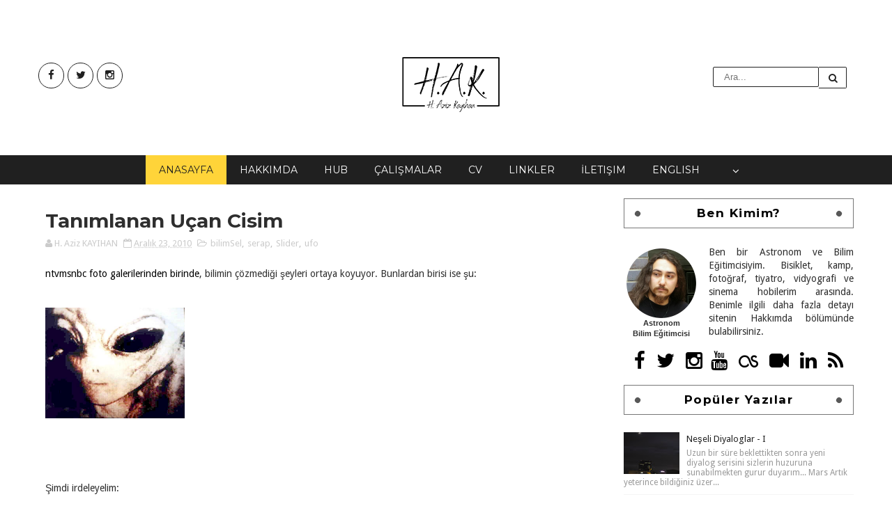

--- FILE ---
content_type: text/javascript; charset=UTF-8
request_url: http://blog.kayihan.net/feeds/posts/default?alt=json-in-script&start-index=17&max-results=4&callback=jQuery211029621619179561076_1769992892539&_=1769992892541
body_size: 11898
content:
// API callback
jQuery211029621619179561076_1769992892539({"version":"1.0","encoding":"UTF-8","feed":{"xmlns":"http://www.w3.org/2005/Atom","xmlns$openSearch":"http://a9.com/-/spec/opensearchrss/1.0/","xmlns$blogger":"http://schemas.google.com/blogger/2008","xmlns$georss":"http://www.georss.org/georss","xmlns$gd":"http://schemas.google.com/g/2005","xmlns$thr":"http://purl.org/syndication/thread/1.0","id":{"$t":"tag:blogger.com,1999:blog-7600596250299023351"},"updated":{"$t":"2026-01-12T15:22:08.367+03:00"},"category":[{"term":"toplum"},{"term":"gündelikçi"},{"term":"içsel"},{"term":"Diyaloglar"},{"term":"Karalamalar"},{"term":"Evliya Çelebi"},{"term":"Albüm"},{"term":"evvel zaman"},{"term":"Ouatiml"},{"term":"Slider"},{"term":"sobe"},{"term":"IFTTT"},{"term":"Year in Review"},{"term":"bilişim bilişelim"},{"term":"Hikayeler"},{"term":"Instagram"},{"term":"musîki"},{"term":"yiyelim yedirelim"},{"term":"Külliyen Yalan"},{"term":"Velespit Günlüğü"},{"term":"bisiklet"},{"term":"Android"},{"term":"Move Bike Computer"},{"term":"RunKeeper"},{"term":"tur"},{"term":"Boş Konuşma"},{"term":"Seyahatnâme-cik"},{"term":"VFoML"},{"term":"bilimSel"},{"term":"bisiklet turu"},{"term":"hikaye"},{"term":"italya"},{"term":"perde..."},{"term":"vize işlemleri"},{"term":"youth plenary"},{"term":"5 türk"},{"term":"Burger King"},{"term":"Erciyes Üniversitesi"},{"term":"Gilbert Sendromu"},{"term":"Gurme Serisi"},{"term":"Kayıp Sermaye"},{"term":"Mushroom \u0026 Swiss"},{"term":"Yollar"},{"term":"dar sokak"},{"term":"fırtına"},{"term":"gurme lezzetler"},{"term":"gökkuşağı"},{"term":"iData"},{"term":"iac 2011"},{"term":"italya vizesi"},{"term":"mafya"},{"term":"makedonya"},{"term":"masal"},{"term":"merlow"},{"term":"palyaço"},{"term":"peri"},{"term":"peri fırtınası"},{"term":"prag"},{"term":"tasarım"},{"term":"tekboynuz"},{"term":"trafik"},{"term":"türkiye"},{"term":"uluslararası uzay kongresi"},{"term":"voss 2014"},{"term":"yer gözlemleri"},{"term":"zaman"},{"term":"#direnHayat"},{"term":"+"},{"term":"100 türk"},{"term":"2007 genel seçimler"},{"term":"2011 genel seçimler"},{"term":"4sq"},{"term":"AB"},{"term":"AKP"},{"term":"Abii Veni Vidi"},{"term":"Adana"},{"term":"BM"},{"term":"CHP"},{"term":"Copuos"},{"term":"DAG"},{"term":"Kısa-Kısa"},{"term":"MHP"},{"term":"Mushroom Swiss"},{"term":"ODTÜ"},{"term":"Pastırmacılar Parkı"},{"term":"Schengen Vizesi"},{"term":"Time Machine"},{"term":"UAK 2015"},{"term":"UN"},{"term":"UN OOSA"},{"term":"Ulusal Astronomi Kongresi"},{"term":"Viyana"},{"term":"agulhas burnu"},{"term":"ah şu gençler"},{"term":"ahit"},{"term":"alanadı"},{"term":"alkol"},{"term":"animoto"},{"term":"arkadaşlar"},{"term":"asgari maaş"},{"term":"astronomi"},{"term":"ata"},{"term":"atom"},{"term":"atom güvenmek"},{"term":"ayran"},{"term":"ayöp"},{"term":"azulaaaaa"},{"term":"ağaç günü"},{"term":"aşk"},{"term":"baban horluyor"},{"term":"bahar"},{"term":"banknot basım ücreti"},{"term":"barış"},{"term":"bayram"},{"term":"belirtili isim tamlaması"},{"term":"beyaz"},{"term":"bible"},{"term":"bilirubin"},{"term":"blog.kayihan.net"},{"term":"bozukluk"},{"term":"buhranlar"},{"term":"bürokrasi"},{"term":"ceylanlar"},{"term":"cezaevi"},{"term":"check-in"},{"term":"chili hostel"},{"term":"circles"},{"term":"cno çevrimi"},{"term":"converse"},{"term":"daha yeşil..."},{"term":"deja vu"},{"term":"deviantart"},{"term":"devlet zararı"},{"term":"değişiklik"},{"term":"dilbilgisi"},{"term":"dilenci"},{"term":"dink"},{"term":"dönüş"},{"term":"ehliyetsiz sürücü"},{"term":"elma"},{"term":"ev"},{"term":"eğitim"},{"term":"forum çamlık"},{"term":"foursquare"},{"term":"futureme.org"},{"term":"fırat"},{"term":"gece"},{"term":"geleceğe mektup"},{"term":"gençlik"},{"term":"gezi"},{"term":"google+"},{"term":"gospel"},{"term":"güncel"},{"term":"güneş"},{"term":"güvenlik"},{"term":"güvercin"},{"term":"güç"},{"term":"hapis"},{"term":"hayat"},{"term":"hayvan hakları"},{"term":"hiroşima"},{"term":"history"},{"term":"hrant"},{"term":"hurafe"},{"term":"iData italya vizesi"},{"term":"ilişkiler"},{"term":"ilk"},{"term":"imlâ"},{"term":"incil"},{"term":"ipeksaray avm"},{"term":"isyan"},{"term":"kara kedi"},{"term":"karaciğer"},{"term":"karanlık madde"},{"term":"kayihan.net"},{"term":"kayihan.org"},{"term":"kayseri"},{"term":"kayseri'de yaşam"},{"term":"kayıp"},{"term":"kayıp para"},{"term":"kehanet"},{"term":"kolaylık"},{"term":"konvers"},{"term":"korkunç"},{"term":"luka"},{"term":"malatya"},{"term":"marduk"},{"term":"markos"},{"term":"matta"},{"term":"milli içki"},{"term":"mutfak"},{"term":"mutluluk"},{"term":"nagasaki"},{"term":"namus"},{"term":"nayk"},{"term":"nazım hikmet"},{"term":"nike"},{"term":"oneminutewriter"},{"term":"orman"},{"term":"otobüs"},{"term":"oyuncakçı"},{"term":"paris in me"},{"term":"parti"},{"term":"partizanlık"},{"term":"pasaport"},{"term":"prag'da 5 türk"},{"term":"rakı"},{"term":"rota"},{"term":"rüya"},{"term":"safra taşı"},{"term":"sağlık"},{"term":"selanik"},{"term":"serap"},{"term":"sevdiklerim"},{"term":"sevgililer günü"},{"term":"sine-masal"},{"term":"sir winston"},{"term":"sir winston tea house"},{"term":"space generation"},{"term":"spor"},{"term":"steakhouse"},{"term":"tarih"},{"term":"tekrrür"},{"term":"tetanos aşısı"},{"term":"texas smokehouse"},{"term":"thereturn"},{"term":"tinerci"},{"term":"transit vize"},{"term":"tren"},{"term":"turgut özakman"},{"term":"tıklım tıklım"},{"term":"ufo"},{"term":"valentine"},{"term":"vasco da gama"},{"term":"vize rejimi"},{"term":"vize uygulamayan ülkeler"},{"term":"web"},{"term":"www.kayihan.net"},{"term":"yeni web sayfası"},{"term":"yuhanna"},{"term":"yıldız"},{"term":"zafer gazoz"},{"term":"Özkayalar Spor"},{"term":"çember"},{"term":"çivril"},{"term":"öğretmen"},{"term":"ümit burnu"},{"term":"ürobilinojen"},{"term":"üstad"},{"term":"ışık"},{"term":"şahin tepesi"}],"title":{"type":"text","$t":"H.A.K."},"subtitle":{"type":"html","$t":""},"link":[{"rel":"http://schemas.google.com/g/2005#feed","type":"application/atom+xml","href":"http:\/\/blog.kayihan.net\/feeds\/posts\/default"},{"rel":"self","type":"application/atom+xml","href":"http:\/\/www.blogger.com\/feeds\/7600596250299023351\/posts\/default?alt=json-in-script\u0026start-index=17\u0026max-results=4"},{"rel":"alternate","type":"text/html","href":"http:\/\/blog.kayihan.net\/"},{"rel":"hub","href":"http://pubsubhubbub.appspot.com/"},{"rel":"previous","type":"application/atom+xml","href":"http:\/\/www.blogger.com\/feeds\/7600596250299023351\/posts\/default?alt=json-in-script\u0026start-index=13\u0026max-results=4"},{"rel":"next","type":"application/atom+xml","href":"http:\/\/www.blogger.com\/feeds\/7600596250299023351\/posts\/default?alt=json-in-script\u0026start-index=21\u0026max-results=4"}],"author":[{"name":{"$t":"H. Aziz KAYIHAN"},"uri":{"$t":"http:\/\/www.blogger.com\/profile\/04113004323094450881"},"email":{"$t":"noreply@blogger.com"},"gd$image":{"rel":"http://schemas.google.com/g/2005#thumbnail","width":"16","height":"16","src":"https:\/\/img1.blogblog.com\/img\/b16-rounded.gif"}}],"generator":{"version":"7.00","uri":"http://www.blogger.com","$t":"Blogger"},"openSearch$totalResults":{"$t":"327"},"openSearch$startIndex":{"$t":"17"},"openSearch$itemsPerPage":{"$t":"4"},"entry":[{"id":{"$t":"tag:blogger.com,1999:blog-7600596250299023351.post-8514747352613592567"},"published":{"$t":"2015-01-22T00:13:00.001+02:00"},"updated":{"$t":"2015-01-22T00:13:58.711+02:00"},"category":[{"scheme":"http://www.blogger.com/atom/ns#","term":"Albüm"},{"scheme":"http://www.blogger.com/atom/ns#","term":"IFTTT"},{"scheme":"http://www.blogger.com/atom/ns#","term":"Instagram"}],"title":{"type":"text","$t":"A friend came to visit me! #blogger #lubitel"},"content":{"type":"html","$t":"\u003Cdiv xmlns='http:\/\/www.w3.org\/1999\/xhtml'\u003EEn son instagram fotoğrafım. Tüm instagram fotoğraflarım için \u003Ca href='http:\/\/ift.tt\/1vrx8Og'\u003Einstagram sayfamı\u003C\/a\u003E ziyaret edebilirsiniz! \u003Ciframe allowtransparency='true' scrolling='no' frameborder='0' height='710' width='612' src='http:\/\/ift.tt\/1yNm6dp'\u003E \u003C\/iframe\u003E\u003Cbr\/\u003E\u003Cbr \/\u003EA friend came to visit me! #blog #blogger #lubitel\u003Cbr\/\u003E\u003Cbr \/\u003E\u003Cbr\/\u003E\u003Cbr \/\u003E\u003Cspan style='font-size: x-small;'\u003EBu blog girdisi otomatik olarak \u003Ca href='http:\/\/ift.tt\/16Xitlp'\u003EIFTTT\u003C\/a\u003E tarafından oluşturuldu.\u003C\/span\u003E\u003C\/div\u003E"},"link":[{"rel":"replies","type":"application/atom+xml","href":"http:\/\/blog.kayihan.net\/feeds\/8514747352613592567\/comments\/default","title":"Kayıt Yorumları"},{"rel":"replies","type":"text/html","href":"http:\/\/www.blogger.com\/comment\/fullpage\/post\/7600596250299023351\/8514747352613592567","title":"0 Yorum"},{"rel":"edit","type":"application/atom+xml","href":"http:\/\/www.blogger.com\/feeds\/7600596250299023351\/posts\/default\/8514747352613592567"},{"rel":"self","type":"application/atom+xml","href":"http:\/\/www.blogger.com\/feeds\/7600596250299023351\/posts\/default\/8514747352613592567"},{"rel":"alternate","type":"text/html","href":"http:\/\/blog.kayihan.net\/2015\/01\/a-friend-came-to-visit-me-blogger.html","title":"A friend came to visit me! #blogger #lubitel"}],"author":[{"name":{"$t":"H. Aziz KAYIHAN"},"uri":{"$t":"http:\/\/www.blogger.com\/profile\/04113004323094450881"},"email":{"$t":"noreply@blogger.com"},"gd$image":{"rel":"http://schemas.google.com/g/2005#thumbnail","width":"16","height":"16","src":"https:\/\/img1.blogblog.com\/img\/b16-rounded.gif"}}],"thr$total":{"$t":"0"}},{"id":{"$t":"tag:blogger.com,1999:blog-7600596250299023351.post-2795086713256513789"},"published":{"$t":"2015-01-06T21:43:00.001+02:00"},"updated":{"$t":"2015-01-06T21:43:30.002+02:00"},"category":[{"scheme":"http://www.blogger.com/atom/ns#","term":"Albüm"},{"scheme":"http://www.blogger.com/atom/ns#","term":"IFTTT"},{"scheme":"http://www.blogger.com/atom/ns#","term":"Instagram"}],"title":{"type":"text","$t":"Geç gelen kar!..."},"content":{"type":"html","$t":"\u003Cdiv xmlns='http:\/\/www.w3.org\/1999\/xhtml'\u003EEn son instagram fotoğrafım. Tüm instagram fotoğraflarım için \u003Ca href='http:\/\/ift.tt\/1vrx8Og'\u003Einstagram sayfamı\u003C\/a\u003E ziyaret edebilirsiniz! \u003Ciframe allowtransparency='true' scrolling='no' frameborder='0' height='710' width='612' src='http:\/\/ift.tt\/1yxaSZu'\u003E \u003C\/iframe\u003E\u003Cbr\/\u003E\u003Cbr \/\u003EGeç gelen kar!... #blog\u003Cbr\/\u003E\u003Cbr \/\u003E\u003Cbr\/\u003E\u003Cbr \/\u003E\u003Cspan style='font-size: x-small;'\u003EBu blog girdisi otomatik olarak \u003Ca href='http:\/\/ift.tt\/16Xitlp'\u003EIFTTT\u003C\/a\u003E tarafından oluşturuldu.\u003C\/span\u003E\u003C\/div\u003E"},"link":[{"rel":"replies","type":"application/atom+xml","href":"http:\/\/blog.kayihan.net\/feeds\/2795086713256513789\/comments\/default","title":"Kayıt Yorumları"},{"rel":"replies","type":"text/html","href":"http:\/\/www.blogger.com\/comment\/fullpage\/post\/7600596250299023351\/2795086713256513789","title":"0 Yorum"},{"rel":"edit","type":"application/atom+xml","href":"http:\/\/www.blogger.com\/feeds\/7600596250299023351\/posts\/default\/2795086713256513789"},{"rel":"self","type":"application/atom+xml","href":"http:\/\/www.blogger.com\/feeds\/7600596250299023351\/posts\/default\/2795086713256513789"},{"rel":"alternate","type":"text/html","href":"http:\/\/blog.kayihan.net\/2015\/01\/gec-gelen-kar.html","title":"Geç gelen kar!..."}],"author":[{"name":{"$t":"H. Aziz KAYIHAN"},"uri":{"$t":"http:\/\/www.blogger.com\/profile\/04113004323094450881"},"email":{"$t":"noreply@blogger.com"},"gd$image":{"rel":"http://schemas.google.com/g/2005#thumbnail","width":"16","height":"16","src":"https:\/\/img1.blogblog.com\/img\/b16-rounded.gif"}}],"thr$total":{"$t":"0"}},{"id":{"$t":"tag:blogger.com,1999:blog-7600596250299023351.post-5486705100506672770"},"published":{"$t":"2014-12-31T23:59:00.000+02:00"},"updated":{"$t":"2017-10-30T23:53:35.465+03:00"},"category":[{"scheme":"http://www.blogger.com/atom/ns#","term":"animoto"},{"scheme":"http://www.blogger.com/atom/ns#","term":"Ouatiml"},{"scheme":"http://www.blogger.com/atom/ns#","term":"Year in Review"}],"title":{"type":"text","$t":"Once Upon A Time In My Life - XV"},"content":{"type":"html","$t":"\u003Cdiv dir=\"ltr\" style=\"text-align: left;\" trbidi=\"on\"\u003E\n\u003Cdiv style=\"text-align: center;\"\u003E\n\u003Ca href=\"http:\/\/blog.kayihan.net\/2013\/12\/once-upon-time-in-my-life-xiv.html\"\u003E2013\u003C\/a\u003E\u0026nbsp;\u003Ci aria-hidden=\"true\" class=\"fa fa-arrow-circle-left\"\u003E\u003C\/i\u003E \u003Cspan style=\"font-size: large;\"\u003E\u003Cb\u003E2014\u003C\/b\u003E\u003C\/span\u003E \u003Ci aria-hidden=\"true\" class=\"fa fa-arrow-circle-right\"\u003E\u003C\/i\u003E \u003Ca href=\"http:\/\/blog.kayihan.net\/2015\/12\/once-upon-time-in-my-life-xvi.html\"\u003E2015\u003C\/a\u003E\u003C\/div\u003E\n\u003Cspan style=\"text-align: justify;\"\u003E\u003Cbr \/\u003E\u003C\/span\u003E\n\u003Cspan style=\"text-align: justify;\"\u003E\u003Cbr \/\u003E\u003C\/span\u003E\n\u003Cspan style=\"text-align: justify;\"\u003E\u003Cbr \/\u003E\u003C\/span\u003E\u003Cbr \/\u003E\n\u003Cdiv style=\"text-align: justify;\"\u003E\n\u003Cspan style=\"text-align: justify;\"\u003EBir yıl daha bitiyor ve ben yine kendi aynamdan kendime bakıyorum. Yaşadıklarım, mutluluklarım, acılarım... 2014 genel haliyle, bir günü ve olayı hariç geçirdiğim en güzel yıllardan biri olarak veda ediyor...\u003C\/span\u003E\u003C\/div\u003E\n\u003Cbr \/\u003E\n\u003Cspan style=\"text-align: justify;\"\u003E\u003C\/span\u003E\n\n\u003Cbr \/\u003E\n\u003Cdiv style=\"text-align: justify;\"\u003E\n\u003Cdiv class=\"separator\" style=\"clear: both; text-align: center;\"\u003E\n\u003C\/div\u003E\n\u003Cdiv class=\"separator\" style=\"clear: both; text-align: center;\"\u003E\n\u003Ca href=\"https:\/\/blogger.googleusercontent.com\/img\/b\/R29vZ2xl\/AVvXsEjINnq6KqtKv3t8swPIg0NSd-vlXuvlS8WjIM5j8Lb_JaUiO326uHopWSS90FNa-a1K-lZyhqeg41NXCAVL5aRDZrFcP5jUO-0lE1F6wqQSHriFOiFdPx5oh93Mg4w2OWuIXmcVRJpaw3Wr\/s1600\/10734289_789598227773833_2098543850_n.jpg\" imageanchor=\"1\" style=\"margin-left: 1em; margin-right: 1em;\"\u003E\u003Cimg border=\"0\" height=\"400\" src=\"https:\/\/blogger.googleusercontent.com\/img\/b\/R29vZ2xl\/AVvXsEjINnq6KqtKv3t8swPIg0NSd-vlXuvlS8WjIM5j8Lb_JaUiO326uHopWSS90FNa-a1K-lZyhqeg41NXCAVL5aRDZrFcP5jUO-0lE1F6wqQSHriFOiFdPx5oh93Mg4w2OWuIXmcVRJpaw3Wr\/s1600\/10734289_789598227773833_2098543850_n.jpg\" width=\"225\" \/\u003E\u003C\/a\u003E\u003C\/div\u003E\n\u003Cbr \/\u003E\u003C\/div\u003E\n\u003Cdiv style=\"text-align: justify;\"\u003E\n\u003Cbr \/\u003E\n2014 yılının ilk yarısında epeyce bir spor yapmaya başlamıştım ancak o yarıdan sonra bir daha fırsatım olmadı. Yıl içinde toplamda 266 km mesafe katedecek kadar spor yapmışım. Bunun 173,8 km'sini bisikletle, 24,5 km'sini yürüyerek 53,7 km'sini koşarak ve 13,7 km'sini kürek çekerek (kürek makinesi) kat etmişim. Sene başından itibaren ise 82 kilodan 71 kiloya inerek 11 kilo kaybetmişim.\u003C\/div\u003E\n\u003Cdiv style=\"text-align: left;\"\u003E\n\u003Cspan style=\"text-align: justify;\"\u003E\u003Cbr \/\u003E\u003C\/span\u003E\u003C\/div\u003E\n\u003Cdiv style=\"text-align: left;\"\u003E\n\u003Cspan style=\"text-align: justify;\"\u003E2014 yılı içerisinde yine yurt dışı seyahatlerime devam ettim. Ancak bu sefer hayatımın miladı olacak bir olay da yaşadım...\u003C\/span\u003E\u003Cbr \/\u003E\n\u003Ca name='more'\u003E\u003C\/a\u003E\u003C\/div\u003E\n\u003Cdiv style=\"text-align: justify;\"\u003E\n\u003Cdiv style=\"text-align: justify;\"\u003E\n\u003Cdiv class=\"separator\" style=\"clear: both; text-align: center;\"\u003E\n\u003C\/div\u003E\n\u003Cdiv class=\"separator\" style=\"clear: both; text-align: center;\"\u003E\n\u003Cobject class=\"BLOGGER-youtube-video\" classid=\"clsid:D27CDB6E-AE6D-11cf-96B8-444553540000\" codebase=\"http:\/\/download.macromedia.com\/pub\/shockwave\/cabs\/flash\/swflash.cab#version=6,0,40,0\" data-thumbnail-src=\"https:\/\/i.ytimg.com\/vi\/NC57Me_CQM8\/0.jpg\" height=\"266\" width=\"320\"\u003E\u003Cparam name=\"movie\" value=\"https:\/\/www.youtube.com\/v\/NC57Me_CQM8?version=3\u0026f=user_uploads\u0026c=google-webdrive-0\u0026app=youtube_gdata\" \/\u003E\u003Cparam name=\"bgcolor\" value=\"#FFFFFF\" \/\u003E\u003Cparam name=\"allowFullScreen\" value=\"true\" \/\u003E\u003Cembed width=\"500\" height=\"416\"  src=\"https:\/\/www.youtube.com\/v\/NC57Me_CQM8?version=3\u0026f=user_uploads\u0026c=google-webdrive-0\u0026app=youtube_gdata\" type=\"application\/x-shockwave-flash\" allowfullscreen=\"true\"\u003E\u003C\/embed\u003E\u003C\/object\u003E\u003C\/div\u003E\n\u003Cb\u003E\u003Cbr \/\u003E\u003C\/b\u003E\n\u003Cb\u003E1 Ocak 2014\u003C\/b\u003E\u003C\/div\u003E\n\u003Cdiv style=\"text-align: justify;\"\u003E\n2013'ün nazaran tenha kadrosunun arkasından, 2014'e biraz daha kalabalık girdik. Kızarmış hindimiz ve Gingerbread House (Burçin sağolsun) ile kurulmuş güzel soframızda Can, Kerem, Burçin, Ahmet hoca, Havana, Ferhat hoca, sevdicek ve ben yepyeni bir yıla girdik...\u003Cbr \/\u003E\n\u003Cbr \/\u003E\n\u003Cb\u003E26 Ocak 2014\u003C\/b\u003E\u003Cbr \/\u003E\nUzun mu uzun bir ayrılıktan sonra, Nur ve Hasan hocam ailelerinin yeni üyeleri Ömer Yağız bey ile birlikte aramıza geri döndüler! Tekrar eski günler, tekrar güzel anılar...\u003Cbr \/\u003E\n\u003Cbr \/\u003E\n\u003Cb\u003E16 Şubat 2014\u003C\/b\u003E\u003Cbr \/\u003E\nEce hatun ile birlikte 16 günlük bir AVM Planetaryum macerasını tamamladık. Daha önce çalıştığım AVM'lere göre etkinlik yapmak kolay olsa da, yine AVM'lerden tiksindiğimiz bir süreç oldu.\u003Cbr \/\u003E\n\u003Cbr \/\u003E\n\u003Cdiv class=\"separator\" style=\"clear: both; text-align: center;\"\u003E\n\u003Ca href=\"https:\/\/blogger.googleusercontent.com\/img\/b\/R29vZ2xl\/AVvXsEj707A_QcSM6GMiR4r9N2YnWEROqjQ3Hju5WTJGa5geww5miiGzrejVDtt36JYeAQF9ilZCUoUIk8hyphenhyphenaUx_SGB7pwZ7GhwYu4kJ-zFatBoAMJqCitaKEKnj7pqXyeZH7IKzRzvPUsOyvapr\/s1600\/DSC_0231.JPG\" imageanchor=\"1\" style=\"clear: right; float: right; margin-bottom: 1em; margin-left: 1em;\"\u003E\u003Cimg border=\"0\" height=\"212\" src=\"https:\/\/blogger.googleusercontent.com\/img\/b\/R29vZ2xl\/AVvXsEj707A_QcSM6GMiR4r9N2YnWEROqjQ3Hju5WTJGa5geww5miiGzrejVDtt36JYeAQF9ilZCUoUIk8hyphenhyphenaUx_SGB7pwZ7GhwYu4kJ-zFatBoAMJqCitaKEKnj7pqXyeZH7IKzRzvPUsOyvapr\/s1600\/DSC_0231.JPG\" width=\"320\" \/\u003E\u003C\/a\u003E\u003C\/div\u003E\n\u003Cb\u003E15 Mart 2014\u003C\/b\u003E\u003Cbr \/\u003E\nAhmet hoca, Havana, Can ve ben, trene atlayıp, Ece hatunun yanına bir Adana macerasına atıldık. Henüz trende rakı masası kurdurduğumuz güzel bir 3 gün geçirdik.\u003Cbr \/\u003E\n\u003Cbr \/\u003E\n\u003Cb\u003E6 Nisan 2014\u003C\/b\u003E\u003Cbr \/\u003E\nAstronomi sınıfı öğrencilerimle Kayseri Park'ta astronomi etkinliğimizi gerçekleştirdik. Öğrencilerimle halka astronomi anlattık, bilgilerimizi onlarla paylaştık.\u003Cbr \/\u003E\n\u003Cbr \/\u003E\n\u003Cb\u003E9 Nisan 2014\u003C\/b\u003E\u003Cbr \/\u003E\nYine bir İtalya vizesi için iData kapısında sabahladım ve üstüne bir de vize memurlarının tafrasını çektim. İstedikleri ekstra belgeleri de vermedim, belgeleri vermek istemediğime dair konsolosluğa hitaben yazdırdıkları dilekçeyi de teslim ettim ve -bekliyor olduğum üzere- paşalar gibi de vizemi aldım!\u003Cbr \/\u003E\n\u003Cbr \/\u003E\n\u003Cdiv class=\"separator\" style=\"clear: both; text-align: center;\"\u003E\n\u003Ca href=\"https:\/\/blogger.googleusercontent.com\/img\/b\/R29vZ2xl\/AVvXsEhgmt4fWTswgXi1snMvLH6wDt8W4HPc5gXLOmw9aDmvBrE-gDSwxDx4Pw_rE2jP1ImcYwBhvmmHqrUOSvBlZT35DI6HEHO0cvGZa8KOxfzAy0EZAGaC832L4PkSWpzNeDnYNPyIcLVuM57W\/s1600\/img_0077.jpg\" imageanchor=\"1\" style=\"clear: left; float: left; margin-bottom: 1em; margin-right: 1em;\"\u003E\u003Cimg border=\"0\" height=\"200\" src=\"https:\/\/blogger.googleusercontent.com\/img\/b\/R29vZ2xl\/AVvXsEhgmt4fWTswgXi1snMvLH6wDt8W4HPc5gXLOmw9aDmvBrE-gDSwxDx4Pw_rE2jP1ImcYwBhvmmHqrUOSvBlZT35DI6HEHO0cvGZa8KOxfzAy0EZAGaC832L4PkSWpzNeDnYNPyIcLVuM57W\/s1600\/img_0077.jpg\" width=\"150\" \/\u003E\u003C\/a\u003E\u003C\/div\u003E\n\u003Cb\u003E26 Nisan 2014\u003C\/b\u003E\u003Cbr \/\u003E\nCouchsurfing aracılığı ile ağırladığım belki de en çılgın misafirleri ağırladım: 3 çocuklu bir aile: 6, 7 ve 9 yaşlarındaki çocukları ile bir yıllık Dünya turuna çıkmış süper bir aile 5 gün misafirimiz oldu. Yanlarında onur konuğumuz ise Şilan hanımdı!\u003Cbr \/\u003E\n\u003Cbr \/\u003E\n\u003Cb\u003E3 Mayıs 2014\u003C\/b\u003E\u003Cbr \/\u003E\nBu sabah, hayatımda gittiğim şehirler arasına bir yenisini daha ekledim: Mersin! Vesilesi ise Can'a sonunda bir araba alıyor olmamızdı. Aynı gün akşamı Ece hatunu da ziyaret ettikten sonra, eve Can'ın yeni arabası ile döndük: 2010 Renault Symbol!\u003Cbr \/\u003E\n\u003Cbr \/\u003E\n\u003Cbr \/\u003E\n\u003Cdiv class=\"separator\" style=\"clear: both; text-align: center;\"\u003E\n\u003Ca href=\"https:\/\/blogger.googleusercontent.com\/img\/b\/R29vZ2xl\/AVvXsEjmR-pBQEx_vzR1qQcthzqfY_I5RpW0drM7jAwLfB_qEcgg_0-an5l57mYcvRFmI_Zr_FUSsB4AFfPlz-HaFd9_jwlEZlD_UWIog6VSF-bP0RvnLecxMwAV4EBBi9PCtq7GtYbTcIu8uL77\/s1600\/YiR.jpg\" imageanchor=\"1\" style=\"margin-left: 1em; margin-right: 1em;\"\u003E\u003Cimg border=\"0\" height=\"180\" src=\"https:\/\/blogger.googleusercontent.com\/img\/b\/R29vZ2xl\/AVvXsEjmR-pBQEx_vzR1qQcthzqfY_I5RpW0drM7jAwLfB_qEcgg_0-an5l57mYcvRFmI_Zr_FUSsB4AFfPlz-HaFd9_jwlEZlD_UWIog6VSF-bP0RvnLecxMwAV4EBBi9PCtq7GtYbTcIu8uL77\/s1600\/YiR.jpg\" width=\"320\" \/\u003E\u003C\/a\u003E\u003C\/div\u003E\n\u003Cb\u003E\u003Cbr \/\u003E\u003C\/b\u003E\n\u003Cb\u003E\u003Cbr \/\u003E\u003C\/b\u003E\n\u003Cb\u003E21 Mayıs 2014\u003C\/b\u003E\u003Cbr \/\u003E\nErciyes Koleji'ndeki öğrencilerimle son dersimi yaptım. Bir yandan Güneş gözlemi yaparken bir yandan muhabbet ettik. 1,5 yıldan sonra son dersime girmek üzücüydü...\u003Cbr \/\u003E\n\u003Cbr \/\u003E\n\u003Ctable cellpadding=\"0\" cellspacing=\"0\" class=\"tr-caption-container\" style=\"float: right; margin-left: 1em; text-align: right;\"\u003E\u003Ctbody\u003E\n\u003Ctr\u003E\u003Ctd style=\"text-align: center;\"\u003E\u003Ca href=\"https:\/\/blogger.googleusercontent.com\/img\/b\/R29vZ2xl\/AVvXsEiJOoPuE8akM0jrdBr7OkJ32Wa3ZyIsGXQabFBS6nMi9yt9ts3ONyA1-cuKbey98oY6Y5pjuTbAyBqnFKOIfiMUvq8zDPaA8y4XsMgbXox0INTB_w_t0z6AJ8yqKMnGCbfPLO1GTzlPMHC5\/s1600\/2014-06-13+18.24.12.jpg\" imageanchor=\"1\" style=\"clear: right; margin-bottom: 1em; margin-left: auto; margin-right: auto;\"\u003E\u003Cimg border=\"0\" height=\"240\" src=\"https:\/\/blogger.googleusercontent.com\/img\/b\/R29vZ2xl\/AVvXsEiJOoPuE8akM0jrdBr7OkJ32Wa3ZyIsGXQabFBS6nMi9yt9ts3ONyA1-cuKbey98oY6Y5pjuTbAyBqnFKOIfiMUvq8zDPaA8y4XsMgbXox0INTB_w_t0z6AJ8yqKMnGCbfPLO1GTzlPMHC5\/s1600\/2014-06-13+18.24.12.jpg\" width=\"320\" \/\u003E\u003C\/a\u003E\u003C\/td\u003E\u003C\/tr\u003E\n\u003Ctr\u003E\u003Ctd class=\"tr-caption\" style=\"text-align: center;\"\u003EOh, Florence!\u003C\/td\u003E\u003C\/tr\u003E\n\u003C\/tbody\u003E\u003C\/table\u003E\n\u003Cb\u003E29 Mayıs 2014\u003C\/b\u003E\u003Cbr \/\u003E\nUzun süredir heyecanla beklediğim yolculuğa çıktım: Vatikan Gözlemevi Yaz Okulu için İtalya'ya geldim. Yaz okulunu sabırsızlıkla beklemem bir yana, yaz okulunun yapılacağı yerdeki yerleşim ve doğa büyüleyiciydi.\u003Cbr \/\u003E\n\u003Cbr \/\u003E\n\u003Cb\u003E13 Haziran 2014\u003C\/b\u003E\u003Cbr \/\u003E\nYaz okulunun okul ortası gezisi kapsamında Floransa'ya geldik! Hayatımda görmek istediğim en önemli yerlerden birini daha listeden çıkarmış oldum! Ancak Floransa sadece o listeden silinmekle kalmadı, Prag'ı geçerek, gördüğüm en güzel şehir olma ünvanını kısa sürede eline aldı! İşin içinde bir de Galileo'nun gözlem yaptığı teleskopları ve son yıllarını geçirdiği evi görmek cabası idi.\u003Cbr \/\u003E\n\u003Cbr \/\u003E\n\u003Cdiv class=\"separator\" style=\"clear: both; text-align: center;\"\u003E\n\u003Ca href=\"https:\/\/blogger.googleusercontent.com\/img\/b\/R29vZ2xl\/AVvXsEjlZImD0ZE4uTHyUqEEXsaEzl6H2znHGB0pb7zpAz2B-3ZHI-o-Sxtfbfddf-3dJ_w4tbb3_-YiGEkEzqf8h2tx4SxdN6V40gK1D4ngezaIyvINCbosuCBSnWwBZJyeywlu2JXNeUV-dAYq\/s1600\/10428656_10152661216837150_7865238898865521121_n.jpg\" imageanchor=\"1\" style=\"clear: left; float: left; margin-bottom: 1em; margin-right: 1em;\"\u003E\u003Cimg border=\"0\" height=\"211\" src=\"https:\/\/blogger.googleusercontent.com\/img\/b\/R29vZ2xl\/AVvXsEjlZImD0ZE4uTHyUqEEXsaEzl6H2znHGB0pb7zpAz2B-3ZHI-o-Sxtfbfddf-3dJ_w4tbb3_-YiGEkEzqf8h2tx4SxdN6V40gK1D4ngezaIyvINCbosuCBSnWwBZJyeywlu2JXNeUV-dAYq\/s1600\/10428656_10152661216837150_7865238898865521121_n.jpg\" width=\"320\" \/\u003E\u003C\/a\u003E\u003C\/div\u003E\n\u003Cb\u003E26 Haziran 2014\u003C\/b\u003E\u003Cbr \/\u003E\nHayatım boyunca bir çok ünlü veya kariyerinde yüksek kişilerle tanıştım. Ancak bunların arasında, istisnasız herkesin tanıdığı bir isim ancak bu tarihte karşıma çıktı. Vatikan Gözlemevi Yaz Okulu öğrencileri ve Fakültesi olarak Papa Francis'in konuğu olarak Apostol Sarayı'na gittik ve Papa ile tanıştık! Bu hayatımda bir nevi milat gibi oldu, çünkü bu günden sonra çok güzel şeyler oldu hayatımda...\u003Cbr \/\u003E\n\u003Cbr \/\u003E\n\u003Cb\u003E27 Haziran 2014\u003C\/b\u003E\u003Cbr \/\u003E\nHayatımın bir çok noktası açısından bir dönüm noktası niteliğinde olan Vatikan Gözlemevi Yaz Okulu'nu tamamladım. Her biri ayrı ayrı güzel insanlarla tanıştım! Gelecekte çalışacağım adamı burada buldum, Papa ile tanıştım ve daha bir çok güzel anı sahibi oldum. Okulun sonunda ise doktora yapmaya davet edildim!\u003Cbr \/\u003E\n\u003Cbr \/\u003E\n\u003Cdiv class=\"separator\" style=\"clear: both; text-align: center;\"\u003E\n\u003Ca href=\"https:\/\/blogger.googleusercontent.com\/img\/b\/R29vZ2xl\/AVvXsEjlJPPwMUFRpTSE-ngwTHRLwC7NSHQENVeRTUiTtCjEp53HAjchlOCcrNpqlbVElRIdEhNxucMXXoJeO6v9ER7Dvk9-QLF2Tbr4BGGnGBeK_w6fPPsSXN_JMIIhfdJRqqaUYvPd5pfHgE2F\/s1600\/CameraZOOM-20140702165646568.jpg\" imageanchor=\"1\" style=\"clear: right; float: right; margin-bottom: 1em; margin-left: 1em;\"\u003E\u003Cimg border=\"0\" height=\"320\" src=\"https:\/\/blogger.googleusercontent.com\/img\/b\/R29vZ2xl\/AVvXsEjlJPPwMUFRpTSE-ngwTHRLwC7NSHQENVeRTUiTtCjEp53HAjchlOCcrNpqlbVElRIdEhNxucMXXoJeO6v9ER7Dvk9-QLF2Tbr4BGGnGBeK_w6fPPsSXN_JMIIhfdJRqqaUYvPd5pfHgE2F\/s1600\/CameraZOOM-20140702165646568.jpg\" width=\"152\" \/\u003E\u003C\/a\u003E\u003C\/div\u003E\n\u003Cb\u003E1\/2 Temmuz 2014\u003C\/b\u003E\u003Cbr \/\u003E\nMezuniyet töreni 1'inde, son sınavı ise 2'sinde olmak üzere, Ece hatun artık -muhteşem astrofizik çalışmalarına gebe- bir Fizikçi oldu!\u003Cbr \/\u003E\n\u003Cbr \/\u003E\n\u003Cb\u003E4 Temmuz 2014\u003C\/b\u003E\u003Cbr \/\u003E\nRoma'da bol bol gezdiğim ve her gün yürüdüğüm bir 5 gün geçirdim... Plan Ece hatun ile birlikte olabilmekti ama olamadı...\u003Cbr \/\u003E\n\u003Cbr \/\u003E\n\u003Cb\u003E9 Temmuz 2014\u003C\/b\u003E\u003Cbr \/\u003E\nYıllarca hep evimde misafir olduktan sonra, Dicle hatun beni evinde misafir etmiş oldu, yıllar sonra. Güzel bir sofra ile geçmiş günlere dair güzel bir gece oldu...\u003Cbr \/\u003E\n\u003Cbr \/\u003E\n\u003Cb\u003E12 Temmuz 2014\u003C\/b\u003E\u003Cbr \/\u003E\nEce hatun Adana'daki hayatına bugün nokta koydu ve bugün itibari ile Kayseri'de yaşamaya başladı. İkimiz için çok güzel bir macera ve güzel mi güzel günler başlamış oldu!\u003Cbr \/\u003E\n\u003Cbr \/\u003E\n\u003Cb\u003E30 Temmuz 2014\u003C\/b\u003E\u003Cbr \/\u003E\nYine doğdum!\u003Cbr \/\u003E\n\u003Cbr \/\u003E\n\u003Cdiv class=\"separator\" style=\"clear: both; text-align: center;\"\u003E\n\u003C\/div\u003E\n\u003Ctable cellpadding=\"0\" cellspacing=\"0\" class=\"tr-caption-container\" style=\"float: left; margin-right: 1em; text-align: left;\"\u003E\u003Ctbody\u003E\n\u003Ctr\u003E\u003Ctd style=\"text-align: center;\"\u003E\u003Ca href=\"https:\/\/blogger.googleusercontent.com\/img\/b\/R29vZ2xl\/AVvXsEiGVsYp13QADIMGAnuREXUaqFxgZO1ToAByo6Tl8n_aSuAkVScHTJaFhICQREawdjIgsWx4EmSOGzHkyIpEhq0Rvp19ePpisHKDo4Aj8h6WY-36Gxbs72Yxfg_whtm0gYnDYuCSswh-nW6O\/s1600\/2014-07-12+19.36.00.jpg\" imageanchor=\"1\" style=\"clear: left; margin-bottom: 1em; margin-left: auto; margin-right: auto;\"\u003E\u003Cimg border=\"0\" height=\"150\" src=\"https:\/\/blogger.googleusercontent.com\/img\/b\/R29vZ2xl\/AVvXsEiGVsYp13QADIMGAnuREXUaqFxgZO1ToAByo6Tl8n_aSuAkVScHTJaFhICQREawdjIgsWx4EmSOGzHkyIpEhq0Rvp19ePpisHKDo4Aj8h6WY-36Gxbs72Yxfg_whtm0gYnDYuCSswh-nW6O\/s1600\/2014-07-12+19.36.00.jpg\" width=\"200\" \/\u003E\u003C\/a\u003E\u003C\/td\u003E\u003C\/tr\u003E\n\u003Ctr\u003E\u003Ctd class=\"tr-caption\" style=\"text-align: center;\"\u003EVe Ece hatun taşınır...\u003C\/td\u003E\u003C\/tr\u003E\n\u003C\/tbody\u003E\u003C\/table\u003E\n\u003Cb\u003E8 Ağustos 2014\u003C\/b\u003E\u003Cbr \/\u003E\nEce hatun ile beraber katıldığımız ilk yaz okulumuzu tamamladık. Antalya'da güzel günler geçirdik, beraber ilk defa yüzdük ve Düden Şelalesi'ni gördük!\u003Cbr \/\u003E\n\u003Cbr \/\u003E\n\u003Cb\u003E11 Ağustos 2014\u003C\/b\u003E\u003Cbr \/\u003E\nHem Temmuz'da hem de Ağustos'ta olmak üzere parça parça ve kısa da olsa, uzun süreden sonra, diğer yarım Serkan efendi ile güzel vakit geçirdik!\u003Cbr \/\u003E\n\u003Cbr \/\u003E\n\u003Cdiv class=\"separator\" style=\"clear: both; text-align: center;\"\u003E\n\u003Ca href=\"https:\/\/blogger.googleusercontent.com\/img\/b\/R29vZ2xl\/AVvXsEitEX_Zkx4qrchfgbhn-E4Fpv-vgatLIotzjJ6SPR1jFm7wUJXoWWK4yyr8PkKc2lNXd-S0qrb9v9Ecw0J_j9r1uRBaXRaLftDeqIekJTsX4ffhoS7PjIKym8pQSuNkcQKALMF0oykudIBt\/s1600\/14185_10152694571989893_3817438383999692014_n.jpg\" imageanchor=\"1\" style=\"clear: right; float: right; margin-bottom: 1em; margin-left: 1em;\"\u003E\u003Cimg border=\"0\" height=\"240\" src=\"https:\/\/blogger.googleusercontent.com\/img\/b\/R29vZ2xl\/AVvXsEitEX_Zkx4qrchfgbhn-E4Fpv-vgatLIotzjJ6SPR1jFm7wUJXoWWK4yyr8PkKc2lNXd-S0qrb9v9Ecw0J_j9r1uRBaXRaLftDeqIekJTsX4ffhoS7PjIKym8pQSuNkcQKALMF0oykudIBt\/s1600\/14185_10152694571989893_3817438383999692014_n.jpg\" width=\"320\" \/\u003E\u003C\/a\u003E\u003C\/div\u003E\n\u003Cb\u003E21 Ağustos 2014\u003C\/b\u003E\u003Cbr \/\u003E\nEce hatun bugün itibari ile bir Astronomi ve Uzay Bilimleri yüksek lisans öğrencisi! Bir çok güzel başarının sadece ilki...\u003Cbr \/\u003E\n\u003Cbr \/\u003E\n\u003Cb\u003E22 Ağustos 2014\u003C\/b\u003E\u003Cbr \/\u003E\nUzun süre gezmemenin ardından yazı, Feza Gürsey'deki yaz okulunun ardından 3 yaz okulu ile kapatmış oldum. Feza Gürsey yaz okulu ise bir sürü sevdiğim adamın bir arada olması açısından çok güzeldi...\u003Cbr \/\u003E\n\u003Cbr \/\u003E\n\u003Cb\u003E2 Eylül 2014\u003C\/b\u003E\u003Cbr \/\u003E\nFerhat Fikri Özeren ve Michele Trenti danışmanlığında yapacağım \"Evrenin İlk Milyar Yılında Galaksiler ve Bu Galaksilerin Karanlık Madde Haloları Arasındaki Bağlantı\" başlıklı tez önerim kabul edildi.\u003Cbr \/\u003E\n\u003Cbr \/\u003E\n\u003Ctable align=\"center\" cellpadding=\"0\" cellspacing=\"0\" class=\"tr-caption-container\" style=\"margin-left: auto; margin-right: auto; text-align: center;\"\u003E\u003Ctbody\u003E\n\u003Ctr\u003E\u003Ctd style=\"text-align: center;\"\u003E\u003Ca href=\"https:\/\/blogger.googleusercontent.com\/img\/b\/R29vZ2xl\/AVvXsEjUj-nX1TwKI5Q5juQBxIgXKFZhkTD6wMN4AKct4ciwCazkUaFSBjJ5uWJyGW-bYaN_iVBjg-8r2RH_N8N2bldrdKFxqprXjciY0dgxsNpLD7pzDz-GvN6R5icSG8zun2xQZWt-uYPGCuIx\/s1600\/561981_10151205412442641_556950367_n.jpg\" imageanchor=\"1\" style=\"margin-left: auto; margin-right: auto;\"\u003E\u003Cimg border=\"0\" height=\"320\" src=\"https:\/\/blogger.googleusercontent.com\/img\/b\/R29vZ2xl\/AVvXsEjUj-nX1TwKI5Q5juQBxIgXKFZhkTD6wMN4AKct4ciwCazkUaFSBjJ5uWJyGW-bYaN_iVBjg-8r2RH_N8N2bldrdKFxqprXjciY0dgxsNpLD7pzDz-GvN6R5icSG8zun2xQZWt-uYPGCuIx\/s1600\/561981_10151205412442641_556950367_n.jpg\" width=\"177\" \/\u003E\u003C\/a\u003E\u003C\/td\u003E\u003C\/tr\u003E\n\u003Ctr\u003E\u003Ctd class=\"tr-caption\" style=\"text-align: center;\"\u003ERoma, 2012. Spanish Stairs\u003C\/td\u003E\u003C\/tr\u003E\n\u003C\/tbody\u003E\u003C\/table\u003E\n\u003Cb\u003E9 Eylül 2014\u003C\/b\u003E\u003Cbr \/\u003E\nBeraber olmasak da yan yana, 3 yılı devirdik... Bu yıl dönümünü yan yana kutlayamasak da, yan yana bir hayata başladık...\u003Cbr \/\u003E\n\u003Cbr \/\u003E\n\u003Cdiv class=\"separator\" style=\"clear: both; text-align: center;\"\u003E\n\u003Ca href=\"https:\/\/blogger.googleusercontent.com\/img\/b\/R29vZ2xl\/AVvXsEjTKnw4NTpMkwiNPlw6w9YL2MnhuGHarSist37_jL_jdHDDYaiPB2DBYmQcMxmizENv76J96tFlQKIhpiOtQtFiJKPHAbEGpCVIUve2gbW5PjahmaXe-f6z2KSC4s5l7CL4ogI6RUR9kX3r\/s1600\/2014-09-20+17.57.00-5-1.jpg\" imageanchor=\"1\" style=\"clear: right; float: right; margin-bottom: 1em; margin-left: 1em;\"\u003E\u003Cimg border=\"0\" height=\"240\" src=\"https:\/\/blogger.googleusercontent.com\/img\/b\/R29vZ2xl\/AVvXsEjTKnw4NTpMkwiNPlw6w9YL2MnhuGHarSist37_jL_jdHDDYaiPB2DBYmQcMxmizENv76J96tFlQKIhpiOtQtFiJKPHAbEGpCVIUve2gbW5PjahmaXe-f6z2KSC4s5l7CL4ogI6RUR9kX3r\/s1600\/2014-09-20+17.57.00-5-1.jpg\" width=\"320\" \/\u003E\u003C\/a\u003E\u003C\/div\u003E\n\u003Cb\u003E20 Eylül 2014\u003C\/b\u003E\u003Cbr \/\u003E\nKayseri'de 300'ün üzerinde kişinin katılımı ile gerçekliştirilen \"Motorsuz Araçlar\" eylemine katıldık. Kayseri'de yapılmış güzel bir etkinlikti. Günün kalanını ise Ece hatunla beraber, güzel bir bisiklet turu ile tamamladık.\u003Cbr \/\u003E\n\u003Cbr \/\u003E\n\u003Cb\u003E28 Eylül 2014\u003C\/b\u003E\u003Cbr \/\u003E\nBir hafta erken de olsa, Ömer Yağız beyin ikinci yaşını kutladık! Herkes pasta hazırlıkları ile meşgulken, biz Ömer!le beraber güzel vakit geçirdik! :D\u003Cbr \/\u003E\n\u003Cbr \/\u003E\n\u003Cb\u003E12 Ekim 2014\u003C\/b\u003E\u003Cbr \/\u003E\nBugün hayat, benim kalbimden en derin parçamı söktü. Söktü aldı adeta, acıta acıta, kanata kanata... Bebekliğim, çocukluğum, gençliğim, hayatımın dolu dolu olan her anından bir parça söktü. Yengem, bugün hayata gözlerini yumdu... Sadece yengem değil, dayım, teyzem, dedem, anneannemdi, her boşluğumdu, çocukluğumdu... Huzur içinde uyu, güzeller güzeli...\u003Cbr \/\u003E\n\u003Cbr \/\u003E\n\u003Ctable align=\"center\" cellpadding=\"0\" cellspacing=\"0\" class=\"tr-caption-container\" style=\"margin-left: auto; margin-right: auto; text-align: center;\"\u003E\u003Ctbody\u003E\n\u003Ctr\u003E\u003Ctd style=\"text-align: center;\"\u003E\u003Ca href=\"https:\/\/blogger.googleusercontent.com\/img\/b\/R29vZ2xl\/AVvXsEjJSfmvdj6c0WS0SX6YF8wsb2fPpMIlAODMMZUrTEMcpEdeZI1_EQyUfLziMTL9U6oIe-jXfqefcqePJS39nFYOe7quld4NqQBwgNJVFfNvaMrbPuN5mN3ZuF0_ZFUXatmzUEywZT00XOYP\/s1600\/YiR2.jpg\" imageanchor=\"1\" style=\"margin-left: auto; margin-right: auto;\"\u003E\u003Cimg border=\"0\" height=\"240\" src=\"https:\/\/blogger.googleusercontent.com\/img\/b\/R29vZ2xl\/AVvXsEjJSfmvdj6c0WS0SX6YF8wsb2fPpMIlAODMMZUrTEMcpEdeZI1_EQyUfLziMTL9U6oIe-jXfqefcqePJS39nFYOe7quld4NqQBwgNJVFfNvaMrbPuN5mN3ZuF0_ZFUXatmzUEywZT00XOYP\/s1600\/YiR2.jpg\" width=\"320\" \/\u003E\u003C\/a\u003E\u003C\/td\u003E\u003C\/tr\u003E\n\u003Ctr\u003E\u003Ctd class=\"tr-caption\" style=\"text-align: center;\"\u003ECanım yengem, huzur içinde uyu...\u003C\/td\u003E\u003C\/tr\u003E\n\u003C\/tbody\u003E\u003C\/table\u003E\n\u003Cbr \/\u003E\n\u003Cbr \/\u003E\n\u003Cdiv class=\"separator\" style=\"clear: both; text-align: center;\"\u003E\n\u003C\/div\u003E\n\u003Cdiv class=\"separator\" style=\"clear: both; text-align: center;\"\u003E\n\u003Ca href=\"https:\/\/blogger.googleusercontent.com\/img\/b\/R29vZ2xl\/AVvXsEiuOig0Rocy2LQPRylwy5H5dQLuV0Fyylj8X0FATwVoX38YE9Jp4ZCIs_itRz9MK9ZitTvc7QypyQLFz1_0kqIZyF4DqfjhdVFFh4h0182j-cdzA37OvBCW1wJnb1lgmTMqEDKkk4pimsur\/s1600\/10570383_10152585055467641_6561661230909609533_n.jpg\" imageanchor=\"1\" style=\"clear: left; float: left; margin-bottom: 1em; margin-right: 1em;\"\u003E\u003Cimg border=\"0\" height=\"200\" src=\"https:\/\/blogger.googleusercontent.com\/img\/b\/R29vZ2xl\/AVvXsEiuOig0Rocy2LQPRylwy5H5dQLuV0Fyylj8X0FATwVoX38YE9Jp4ZCIs_itRz9MK9ZitTvc7QypyQLFz1_0kqIZyF4DqfjhdVFFh4h0182j-cdzA37OvBCW1wJnb1lgmTMqEDKkk4pimsur\/s1600\/10570383_10152585055467641_6561661230909609533_n.jpg\" width=\"126\" \/\u003E\u003C\/a\u003E\u003C\/div\u003E\n\u003Cb\u003E11 Kasım 2014\u003C\/b\u003E\u003Cbr \/\u003E\nMichele Trenti, enstitünün onayı ile resmi olarak ikinci danışmanım oldu! Bir çok güzel şeyin başlangıcı sadece bu...\u003Cbr \/\u003E\n\u003Cbr \/\u003E\n\u003Cdiv class=\"separator\" style=\"clear: both; text-align: center;\"\u003E\n\u003Ca href=\"https:\/\/blogger.googleusercontent.com\/img\/b\/R29vZ2xl\/AVvXsEgQHbIGaUtq2IKUVU6OzMMvDGcyoONBafcXA7OBeqG3cGaRLOek2HK6CXtySj8c6RL-4bhh4EVHcFY_7X7iY7lc63RBlq7XnU9x29LdX7r8-_sxw5zvmAGPo9WtxoesztdQEzqn_z0TEjDs\/s1600\/YiR1.jpg\" imageanchor=\"1\" style=\"clear: right; float: right; margin-bottom: 1em; margin-left: 1em;\"\u003E\u003Cimg border=\"0\" height=\"112\" src=\"https:\/\/blogger.googleusercontent.com\/img\/b\/R29vZ2xl\/AVvXsEgQHbIGaUtq2IKUVU6OzMMvDGcyoONBafcXA7OBeqG3cGaRLOek2HK6CXtySj8c6RL-4bhh4EVHcFY_7X7iY7lc63RBlq7XnU9x29LdX7r8-_sxw5zvmAGPo9WtxoesztdQEzqn_z0TEjDs\/s1600\/YiR1.jpg\" width=\"200\" \/\u003E\u003C\/a\u003E\u003C\/div\u003E\n\u003Cb\u003E29 Kasım 2014\u003C\/b\u003E\u003Cbr \/\u003E\nSevgili arkadaşım ile, Churchillli, biralı 1. yılımızı yine City Pub'da kutladık... Muhabbet muhabbet...\u003Cbr \/\u003E\n\u003Cbr \/\u003E\n\u003Cb\u003E6 Aralık 2014\u003C\/b\u003E\u003Cbr \/\u003E\nEce Hatun'un yeni yaşında baş başaydık! Beraber kah gülüp, kah duygulandığımız güzel bir akşam geçirdik, Ece hatun bir yıl daha yaşlanırken.\u003Cbr \/\u003E\n\u003Cbr \/\u003E\n\u003Cdiv class=\"separator\" style=\"clear: both; text-align: center;\"\u003E\n\u003Ca href=\"https:\/\/blogger.googleusercontent.com\/img\/b\/R29vZ2xl\/AVvXsEixCbF7Rb1NR15mRJlkfnV0WISPEyYcSzAQqdovOGCFzBta__cMoTDsiA8iDBOhmYqeJRcJxufiTxpZdle6gmuOYbyxtpN_OjHtru0gl8BNqHeTZpTowR2U-GkdWVbLC6TqMiLjW2gtzgea\/s1600\/IMG-20141217-WA0008.jpg\" imageanchor=\"1\" style=\"clear: left; float: left; margin-bottom: 1em; margin-right: 1em;\"\u003E\u003Cimg border=\"0\" height=\"200\" src=\"https:\/\/blogger.googleusercontent.com\/img\/b\/R29vZ2xl\/AVvXsEixCbF7Rb1NR15mRJlkfnV0WISPEyYcSzAQqdovOGCFzBta__cMoTDsiA8iDBOhmYqeJRcJxufiTxpZdle6gmuOYbyxtpN_OjHtru0gl8BNqHeTZpTowR2U-GkdWVbLC6TqMiLjW2gtzgea\/s1600\/IMG-20141217-WA0008.jpg\" width=\"150\" \/\u003E\u003C\/a\u003E\u003C\/div\u003E\n\u003Cb\u003E24 Aralık 2014\u003C\/b\u003E\u003Cbr \/\u003E\nReyhan ablam uzun yıllar sonra Kayseri'ye geldi. Beraber çok güzel bir 10 gün geçirdik, gezdik, tozduk, bol bol film izledik...\u003Cbr \/\u003E\n\u003Cbr \/\u003E\n\u003Cb\u003E31 Aralık 2014\u003C\/b\u003E\u003Cbr \/\u003E\nSevdiceğin, Can'ın, Şilan'ın, Barış'ın ve Kerem ile Burçin'in bulunduğu, artık bir klasik haline gelmiş, hindili ve bol muhabbetli yılbaşı yemeğimizle yeni bir yıla girerken, kendimce, güzel bir yıl geçirdiğimi düşündüm ve mutlu oldum...\u003Cbr \/\u003E\n\u003Cbr \/\u003E\n\u003Cbr \/\u003E\n\u003Cbr \/\u003E\n\u003Cbr \/\u003E\n\u003Cbr \/\u003E\n\u003Cdiv class=\"separator\" style=\"clear: both; text-align: center;\"\u003E\n\u003Ca href=\"https:\/\/blogger.googleusercontent.com\/img\/b\/R29vZ2xl\/AVvXsEhbyX7EVJE9r9SQchpecFymk8UOqF3U1uvl84NuDvQF_zwHNNu_QRxrgH-bwkj618gz0BwIPVwqkpb065CIJm7srGrl83Tgbt_nfcJXIyFB4eME9k3V6vNlZvWD18ywEya51f1DO3yDjwCZ\/s1600\/10500282_10202575753610778_6747247995215169715_n.jpg\" imageanchor=\"1\" style=\"margin-left: 1em; margin-right: 1em;\"\u003E\u003Cimg border=\"0\" height=\"640\" src=\"https:\/\/blogger.googleusercontent.com\/img\/b\/R29vZ2xl\/AVvXsEhbyX7EVJE9r9SQchpecFymk8UOqF3U1uvl84NuDvQF_zwHNNu_QRxrgH-bwkj618gz0BwIPVwqkpb065CIJm7srGrl83Tgbt_nfcJXIyFB4eME9k3V6vNlZvWD18ywEya51f1DO3yDjwCZ\/s1600\/10500282_10202575753610778_6747247995215169715_n.jpg\" width=\"426\" \/\u003E\u003C\/a\u003E\u003C\/div\u003E\n\u003C\/div\u003E\n\u003Cdiv style=\"text-align: justify;\"\u003E\n\u003Cdiv class=\"separator\" style=\"clear: both; text-align: center;\"\u003E\n\u003Cbr \/\u003E\u003C\/div\u003E\n\u003Cbr \/\u003E\n\u003Cspan style=\"font-size: xx-small;\"\u003E(Fotoğraflar sırası ile, Erciyes Koleji Bilgi İşlem Birimi, Prunella RIDDLE, Kolaj:HAK, HAK,\u0026nbsp;L'Osservatore Romano, EGD, HAK, HAK, H. Tuğça ŞENER ŞATIR, HAK, Kolaj:İlhan TOKER \u0026amp; Uğur BARAN, Nareemas CHEHLAEH, Kolaj:HAK, Muharrem ÖZTÜRK ve\u0026nbsp;Lenka JANEKOVÁ\u0026nbsp;tarafından çekilmiştir.)\u003C\/span\u003E\u0026nbsp;\u003C\/div\u003E\n\u003C\/div\u003E\n\u003C\/div\u003E\n"},"link":[{"rel":"replies","type":"application/atom+xml","href":"http:\/\/blog.kayihan.net\/feeds\/5486705100506672770\/comments\/default","title":"Kayıt Yorumları"},{"rel":"replies","type":"text/html","href":"http:\/\/www.blogger.com\/comment\/fullpage\/post\/7600596250299023351\/5486705100506672770","title":"0 Yorum"},{"rel":"edit","type":"application/atom+xml","href":"http:\/\/www.blogger.com\/feeds\/7600596250299023351\/posts\/default\/5486705100506672770"},{"rel":"self","type":"application/atom+xml","href":"http:\/\/www.blogger.com\/feeds\/7600596250299023351\/posts\/default\/5486705100506672770"},{"rel":"alternate","type":"text/html","href":"http:\/\/blog.kayihan.net\/2014\/12\/once-upon-time-in-my-life-xv.html","title":"Once Upon A Time In My Life - XV"}],"author":[{"name":{"$t":"H. Aziz KAYIHAN"},"uri":{"$t":"http:\/\/www.blogger.com\/profile\/04113004323094450881"},"email":{"$t":"noreply@blogger.com"},"gd$image":{"rel":"http://schemas.google.com/g/2005#thumbnail","width":"16","height":"16","src":"https:\/\/img1.blogblog.com\/img\/b16-rounded.gif"}}],"media$thumbnail":{"xmlns$media":"http://search.yahoo.com/mrss/","url":"https:\/\/blogger.googleusercontent.com\/img\/b\/R29vZ2xl\/AVvXsEjINnq6KqtKv3t8swPIg0NSd-vlXuvlS8WjIM5j8Lb_JaUiO326uHopWSS90FNa-a1K-lZyhqeg41NXCAVL5aRDZrFcP5jUO-0lE1F6wqQSHriFOiFdPx5oh93Mg4w2OWuIXmcVRJpaw3Wr\/s72-c\/10734289_789598227773833_2098543850_n.jpg","height":"72","width":"72"},"thr$total":{"$t":"0"}},{"id":{"$t":"tag:blogger.com,1999:blog-7600596250299023351.post-4647723401485620449"},"published":{"$t":"2014-07-30T23:59:00.000+03:00"},"updated":{"$t":"2014-07-31T14:43:32.770+03:00"},"title":{"type":"text","$t":"Happy Birthday to Me!?"},"content":{"type":"html","$t":"\u003Cdiv dir=\"ltr\" style=\"text-align: left;\" trbidi=\"on\"\u003E\n\u003Cdiv class=\"separator\" style=\"clear: both; text-align: center;\"\u003E\n\u003Ca href=\"https:\/\/blogger.googleusercontent.com\/img\/b\/R29vZ2xl\/AVvXsEgKtOQS6PMdClZBhe4O6OFrLkRq2IQSO2HW647hfextV658CH6qAXLBR7pWGJSIeWO_5h4pAgupEqA4HPpil-wYU5iNZZhg1JkZudzVZibX_GSMB8e0QBBd6dhj-hzTb1MYJpN70CcKLUdg\/s1600\/happybirthday_650.jpg\" imageanchor=\"1\" style=\"margin-left: 1em; margin-right: 1em;\"\u003E\u003Cimg border=\"0\" src=\"https:\/\/blogger.googleusercontent.com\/img\/b\/R29vZ2xl\/AVvXsEgKtOQS6PMdClZBhe4O6OFrLkRq2IQSO2HW647hfextV658CH6qAXLBR7pWGJSIeWO_5h4pAgupEqA4HPpil-wYU5iNZZhg1JkZudzVZibX_GSMB8e0QBBd6dhj-hzTb1MYJpN70CcKLUdg\/s1600\/happybirthday_650.jpg\" height=\"263\" width=\"400\" \/\u003E\u003C\/a\u003E\u003C\/div\u003E\n\u003Cdiv style=\"text-align: justify;\"\u003E\n\u003Cbr \/\u003E\u003C\/div\u003E\n\u003Cdiv style=\"text-align: justify;\"\u003E\n30 Temmuz 1986 Çarşamba sabahı'ndan itibaren 30 Temmuz 2014 Çarşamba sabahına kadar 26 milyar km'den fazla yol yaptım en az. Ayrıca Dünya üzerindeki 10.000. günümü de bu aralıkta, 15 Aralık 2013'te kutlamış oldum.\u0026nbsp;\u003C\/div\u003E\n\u003Cdiv style=\"text-align: justify;\"\u003E\n\u003Cbr \/\u003E\u003C\/div\u003E\n\u003Cdiv style=\"text-align: justify;\"\u003E\n28 yıl geride kaldı vesselam ve ben, her şeye rağmen, mutluluğumdan ödün vermedim... Nice mutlu yıllara o zaman bana... :D\u003C\/div\u003E\n\u003C\/div\u003E\n"},"link":[{"rel":"replies","type":"application/atom+xml","href":"http:\/\/blog.kayihan.net\/feeds\/4647723401485620449\/comments\/default","title":"Kayıt Yorumları"},{"rel":"replies","type":"text/html","href":"http:\/\/www.blogger.com\/comment\/fullpage\/post\/7600596250299023351\/4647723401485620449","title":"2 Yorum"},{"rel":"edit","type":"application/atom+xml","href":"http:\/\/www.blogger.com\/feeds\/7600596250299023351\/posts\/default\/4647723401485620449"},{"rel":"self","type":"application/atom+xml","href":"http:\/\/www.blogger.com\/feeds\/7600596250299023351\/posts\/default\/4647723401485620449"},{"rel":"alternate","type":"text/html","href":"http:\/\/blog.kayihan.net\/2014\/07\/happy-birthday-to-me.html","title":"Happy Birthday to Me!?"}],"author":[{"name":{"$t":"H. Aziz KAYIHAN"},"uri":{"$t":"http:\/\/www.blogger.com\/profile\/04113004323094450881"},"email":{"$t":"noreply@blogger.com"},"gd$image":{"rel":"http://schemas.google.com/g/2005#thumbnail","width":"16","height":"16","src":"https:\/\/img1.blogblog.com\/img\/b16-rounded.gif"}}],"media$thumbnail":{"xmlns$media":"http://search.yahoo.com/mrss/","url":"https:\/\/blogger.googleusercontent.com\/img\/b\/R29vZ2xl\/AVvXsEgKtOQS6PMdClZBhe4O6OFrLkRq2IQSO2HW647hfextV658CH6qAXLBR7pWGJSIeWO_5h4pAgupEqA4HPpil-wYU5iNZZhg1JkZudzVZibX_GSMB8e0QBBd6dhj-hzTb1MYJpN70CcKLUdg\/s72-c\/happybirthday_650.jpg","height":"72","width":"72"},"thr$total":{"$t":"2"}}]}});

--- FILE ---
content_type: text/javascript; charset=UTF-8
request_url: http://blog.kayihan.net/feeds/posts/default/-/ufo?alt=json-in-script&max-results=3&callback=jQuery211029621619179561076_1769992892537&_=1769992892538
body_size: 4830
content:
// API callback
jQuery211029621619179561076_1769992892537({"version":"1.0","encoding":"UTF-8","feed":{"xmlns":"http://www.w3.org/2005/Atom","xmlns$openSearch":"http://a9.com/-/spec/opensearchrss/1.0/","xmlns$blogger":"http://schemas.google.com/blogger/2008","xmlns$georss":"http://www.georss.org/georss","xmlns$gd":"http://schemas.google.com/g/2005","xmlns$thr":"http://purl.org/syndication/thread/1.0","id":{"$t":"tag:blogger.com,1999:blog-7600596250299023351"},"updated":{"$t":"2026-01-12T15:22:08.367+03:00"},"category":[{"term":"toplum"},{"term":"gündelikçi"},{"term":"içsel"},{"term":"Diyaloglar"},{"term":"Karalamalar"},{"term":"Evliya Çelebi"},{"term":"Albüm"},{"term":"evvel zaman"},{"term":"Ouatiml"},{"term":"Slider"},{"term":"sobe"},{"term":"IFTTT"},{"term":"Year in Review"},{"term":"bilişim bilişelim"},{"term":"Hikayeler"},{"term":"Instagram"},{"term":"musîki"},{"term":"yiyelim yedirelim"},{"term":"Külliyen Yalan"},{"term":"Velespit Günlüğü"},{"term":"bisiklet"},{"term":"Android"},{"term":"Move Bike Computer"},{"term":"RunKeeper"},{"term":"tur"},{"term":"Boş Konuşma"},{"term":"Seyahatnâme-cik"},{"term":"VFoML"},{"term":"bilimSel"},{"term":"bisiklet turu"},{"term":"hikaye"},{"term":"italya"},{"term":"perde..."},{"term":"vize işlemleri"},{"term":"youth plenary"},{"term":"5 türk"},{"term":"Burger King"},{"term":"Erciyes Üniversitesi"},{"term":"Gilbert Sendromu"},{"term":"Gurme Serisi"},{"term":"Kayıp Sermaye"},{"term":"Mushroom \u0026 Swiss"},{"term":"Yollar"},{"term":"dar sokak"},{"term":"fırtına"},{"term":"gurme lezzetler"},{"term":"gökkuşağı"},{"term":"iData"},{"term":"iac 2011"},{"term":"italya vizesi"},{"term":"mafya"},{"term":"makedonya"},{"term":"masal"},{"term":"merlow"},{"term":"palyaço"},{"term":"peri"},{"term":"peri fırtınası"},{"term":"prag"},{"term":"tasarım"},{"term":"tekboynuz"},{"term":"trafik"},{"term":"türkiye"},{"term":"uluslararası uzay kongresi"},{"term":"voss 2014"},{"term":"yer gözlemleri"},{"term":"zaman"},{"term":"#direnHayat"},{"term":"+"},{"term":"100 türk"},{"term":"2007 genel seçimler"},{"term":"2011 genel seçimler"},{"term":"4sq"},{"term":"AB"},{"term":"AKP"},{"term":"Abii Veni Vidi"},{"term":"Adana"},{"term":"BM"},{"term":"CHP"},{"term":"Copuos"},{"term":"DAG"},{"term":"Kısa-Kısa"},{"term":"MHP"},{"term":"Mushroom Swiss"},{"term":"ODTÜ"},{"term":"Pastırmacılar Parkı"},{"term":"Schengen Vizesi"},{"term":"Time Machine"},{"term":"UAK 2015"},{"term":"UN"},{"term":"UN OOSA"},{"term":"Ulusal Astronomi Kongresi"},{"term":"Viyana"},{"term":"agulhas burnu"},{"term":"ah şu gençler"},{"term":"ahit"},{"term":"alanadı"},{"term":"alkol"},{"term":"animoto"},{"term":"arkadaşlar"},{"term":"asgari maaş"},{"term":"astronomi"},{"term":"ata"},{"term":"atom"},{"term":"atom güvenmek"},{"term":"ayran"},{"term":"ayöp"},{"term":"azulaaaaa"},{"term":"ağaç günü"},{"term":"aşk"},{"term":"baban horluyor"},{"term":"bahar"},{"term":"banknot basım ücreti"},{"term":"barış"},{"term":"bayram"},{"term":"belirtili isim tamlaması"},{"term":"beyaz"},{"term":"bible"},{"term":"bilirubin"},{"term":"blog.kayihan.net"},{"term":"bozukluk"},{"term":"buhranlar"},{"term":"bürokrasi"},{"term":"ceylanlar"},{"term":"cezaevi"},{"term":"check-in"},{"term":"chili hostel"},{"term":"circles"},{"term":"cno çevrimi"},{"term":"converse"},{"term":"daha yeşil..."},{"term":"deja vu"},{"term":"deviantart"},{"term":"devlet zararı"},{"term":"değişiklik"},{"term":"dilbilgisi"},{"term":"dilenci"},{"term":"dink"},{"term":"dönüş"},{"term":"ehliyetsiz sürücü"},{"term":"elma"},{"term":"ev"},{"term":"eğitim"},{"term":"forum çamlık"},{"term":"foursquare"},{"term":"futureme.org"},{"term":"fırat"},{"term":"gece"},{"term":"geleceğe mektup"},{"term":"gençlik"},{"term":"gezi"},{"term":"google+"},{"term":"gospel"},{"term":"güncel"},{"term":"güneş"},{"term":"güvenlik"},{"term":"güvercin"},{"term":"güç"},{"term":"hapis"},{"term":"hayat"},{"term":"hayvan hakları"},{"term":"hiroşima"},{"term":"history"},{"term":"hrant"},{"term":"hurafe"},{"term":"iData italya vizesi"},{"term":"ilişkiler"},{"term":"ilk"},{"term":"imlâ"},{"term":"incil"},{"term":"ipeksaray avm"},{"term":"isyan"},{"term":"kara kedi"},{"term":"karaciğer"},{"term":"karanlık madde"},{"term":"kayihan.net"},{"term":"kayihan.org"},{"term":"kayseri"},{"term":"kayseri'de yaşam"},{"term":"kayıp"},{"term":"kayıp para"},{"term":"kehanet"},{"term":"kolaylık"},{"term":"konvers"},{"term":"korkunç"},{"term":"luka"},{"term":"malatya"},{"term":"marduk"},{"term":"markos"},{"term":"matta"},{"term":"milli içki"},{"term":"mutfak"},{"term":"mutluluk"},{"term":"nagasaki"},{"term":"namus"},{"term":"nayk"},{"term":"nazım hikmet"},{"term":"nike"},{"term":"oneminutewriter"},{"term":"orman"},{"term":"otobüs"},{"term":"oyuncakçı"},{"term":"paris in me"},{"term":"parti"},{"term":"partizanlık"},{"term":"pasaport"},{"term":"prag'da 5 türk"},{"term":"rakı"},{"term":"rota"},{"term":"rüya"},{"term":"safra taşı"},{"term":"sağlık"},{"term":"selanik"},{"term":"serap"},{"term":"sevdiklerim"},{"term":"sevgililer günü"},{"term":"sine-masal"},{"term":"sir winston"},{"term":"sir winston tea house"},{"term":"space generation"},{"term":"spor"},{"term":"steakhouse"},{"term":"tarih"},{"term":"tekrrür"},{"term":"tetanos aşısı"},{"term":"texas smokehouse"},{"term":"thereturn"},{"term":"tinerci"},{"term":"transit vize"},{"term":"tren"},{"term":"turgut özakman"},{"term":"tıklım tıklım"},{"term":"ufo"},{"term":"valentine"},{"term":"vasco da gama"},{"term":"vize rejimi"},{"term":"vize uygulamayan ülkeler"},{"term":"web"},{"term":"www.kayihan.net"},{"term":"yeni web sayfası"},{"term":"yuhanna"},{"term":"yıldız"},{"term":"zafer gazoz"},{"term":"Özkayalar Spor"},{"term":"çember"},{"term":"çivril"},{"term":"öğretmen"},{"term":"ümit burnu"},{"term":"ürobilinojen"},{"term":"üstad"},{"term":"ışık"},{"term":"şahin tepesi"}],"title":{"type":"text","$t":"H.A.K."},"subtitle":{"type":"html","$t":""},"link":[{"rel":"http://schemas.google.com/g/2005#feed","type":"application/atom+xml","href":"http:\/\/blog.kayihan.net\/feeds\/posts\/default"},{"rel":"self","type":"application/atom+xml","href":"http:\/\/www.blogger.com\/feeds\/7600596250299023351\/posts\/default\/-\/ufo?alt=json-in-script\u0026max-results=3"},{"rel":"alternate","type":"text/html","href":"http:\/\/blog.kayihan.net\/search\/label\/ufo"},{"rel":"hub","href":"http://pubsubhubbub.appspot.com/"}],"author":[{"name":{"$t":"H. Aziz KAYIHAN"},"uri":{"$t":"http:\/\/www.blogger.com\/profile\/04113004323094450881"},"email":{"$t":"noreply@blogger.com"},"gd$image":{"rel":"http://schemas.google.com/g/2005#thumbnail","width":"16","height":"16","src":"https:\/\/img1.blogblog.com\/img\/b16-rounded.gif"}}],"generator":{"version":"7.00","uri":"http://www.blogger.com","$t":"Blogger"},"openSearch$totalResults":{"$t":"1"},"openSearch$startIndex":{"$t":"1"},"openSearch$itemsPerPage":{"$t":"3"},"entry":[{"id":{"$t":"tag:blogger.com,1999:blog-7600596250299023351.post-6289193844655573227"},"published":{"$t":"2010-12-23T21:34:00.001+02:00"},"updated":{"$t":"2017-10-29T22:28:12.159+03:00"},"category":[{"scheme":"http://www.blogger.com/atom/ns#","term":"bilimSel"},{"scheme":"http://www.blogger.com/atom/ns#","term":"serap"},{"scheme":"http://www.blogger.com/atom/ns#","term":"Slider"},{"scheme":"http://www.blogger.com/atom/ns#","term":"ufo"}],"title":{"type":"text","$t":"Tanımlanan Uçan Cisim"},"content":{"type":"html","$t":"\u003Cdiv style=\"text-align: justify;\"\u003E\u003Ca href=\"http:\/\/fotogaleri.ntvmsnbc.com\/bilimin-aciklayamadigi-10-fenomen.html?position=3\"\u003Entvmsnbc foto galerilerinden birinde\u003C\/a\u003E, bilimin çözmediği şeyleri ortaya koyuyor. Bunlardan birisi ise şu:\u003C\/div\u003E\u003Cdiv style=\"text-align: justify;\"\u003E\u003Cbr \/\u003E\n\u003C\/div\u003E\u003Cdiv style=\"text-align: justify;\"\u003E\u003Cspan class=\"Apple-style-span\" style=\"border-collapse: separate; color: black; font-family: 'Times New Roman'; font-size: 16px; font-style: normal; font-variant: normal; font-weight: normal; letter-spacing: normal; line-height: normal; orphans: 2; text-indent: 0px; text-transform: none; white-space: normal; widows: 2; word-spacing: 0px;\"\u003E\u003Cspan class=\"Apple-style-span\" style=\"color: #666666; font-family: Arial,sans-serif; font-size: 10px; line-height: 10px; text-align: left;\"\u003E\u003C\/span\u003E\u003C\/span\u003E\u003C\/div\u003E\u003Cdiv class=\"separator\" style=\"clear: both; text-align: center;\"\u003E\u003Ca href=\"https:\/\/blogger.googleusercontent.com\/img\/b\/R29vZ2xl\/AVvXsEg7yhNI_CyqpDnkLj3KYHU-1lQ0nyKiR1Grc_cvMBbH7rdoKa4gHMBQXs4k00a_nBqtYAzwe1taVVc6sbWdzyIfv_fozGQrXK5aAYoX572Uc6k-hGT7kfk7IlPE1dOJQmu3jKFiJMbGz_oe\/s1600\/Capture.PNG\" imageanchor=\"1\" style=\"clear: left; float: left; margin-bottom: 1em; margin-right: 1em;\"\u003E\u003Cimg border=\"0\" height=\"157\" src=\"https:\/\/blogger.googleusercontent.com\/img\/b\/R29vZ2xl\/AVvXsEg7yhNI_CyqpDnkLj3KYHU-1lQ0nyKiR1Grc_cvMBbH7rdoKa4gHMBQXs4k00a_nBqtYAzwe1taVVc6sbWdzyIfv_fozGQrXK5aAYoX572Uc6k-hGT7kfk7IlPE1dOJQmu3jKFiJMbGz_oe\/s200\/Capture.PNG\" width=\"200\" \/\u003E\u003C\/a\u003E\u003C\/div\u003E\u003Ch2 class=\"title\" id=\"InfoTitle\" style=\"border-width: 0px; color: white; font-family: georgia,times,'times new roman',serif; font-size: 20px; font-style: inherit; font-weight: normal; margin: 0px; outline-width: 0px; padding: 0px 0px 10px; vertical-align: baseline;\"\u003E\"UFO'lar\u003C\/h2\u003E\u003Cdiv class=\"Caption\" id=\"InfoCpt\" style=\"border-width: 0px; color: white; font-family: inherit; font-size: 12px; font-style: inherit; font-weight: inherit; line-height: 17px; margin: 0px; max-height: 200px; outline-width: 0px; overflow: auto; padding: 0px 0px 20px; vertical-align: baseline;\"\u003EBirçok insanın gökyüzünde Tanımlanamayan Uçan Cisim(UFO) gördüğü yadsınamayacak bir gerçek. Konu hakkındaki tartışma ise tanımlanamayan bu cisimlerin meteor, uçak veya meteroloji balonu mu yoksa dünyadışı varlıklara ait uzay gemileri mi olduğu hakkında. Bilim adamları evrenin büyüklüğü düşünüldüğünde ‘uzaylı’ların gezegenimizi ziyareti pek olası görmüyor ama uçan objeler hâlâ tanımlanamıyor.\"\u003C\/div\u003E\u003Cbr \/\u003E\n\u003Cdiv style=\"text-align: justify;\"\u003E\u003Cbr \/\u003E\n\u003C\/div\u003E\u003Cdiv style=\"text-align: justify;\"\u003E\u003Cbr \/\u003E\n\u003C\/div\u003E\u003Cdiv style=\"text-align: justify;\"\u003E\u003Cbr \/\u003E\n\u003C\/div\u003E\u003Cdiv style=\"text-align: justify;\"\u003EŞimdi irdeleyelim:\u003C\/div\u003E\u003Cdiv style=\"text-align: justify;\"\u003E\u0026nbsp;\u0026nbsp; -Birçok insanın gökyüzünde tanımlanamayan uçan cisim gördüğü yadsınamayacak bir gerçek olarak verilmiş ama ben bugüne kadar \"tanımlanamayan bir cisim gördüm\" (hayatlarının herhangi bir döneminde) diyen görmedim. Cümle eğer \"Birçok insanın gökyüzünde tanımlayamadığı uçan cisim gördüğü yadsınamayacak bir gerçek\" şeklinde verilseydi anlamlı olabilirdi. Zira mesela, birçok insan yapay uyduların geceleri çıplak gözle gökyüzünde görülebildiğini bilmez ve çok büyük bir çoğunluk bunları UFO olarak yorumlar. Çünkü yapay uydular, gökyüzünde herhangi bir anda, herhangi bir yerde bir anda belirir ve gittikçe parlaklaşır. En yüksek parlaklığa ulaştıktan sonra da sönükleşip gözden kaybolur. Bazen bir tane görebilirken, zaman zaman 5 tanesini yanyana görebilirsiniz. Bu tür uydu geçişleri bir gece boyunca çok sık meydana gelir.\u003C\/div\u003E\u003Cdiv style=\"text-align: justify;\"\u003E\u003Cbr \/\u003E\n\u003C\/div\u003E\u003Cdiv style=\"text-align: justify;\"\u003E\u0026nbsp; -Konu hakkındaki tartışmadan bahsedilmiş ancak bilim camiası içerisinde böyle bir tartışma yok. Bu yorumu, \"Bilimin çözemedikleri\" başlığı altında yazılmış olmasından ötürü yapıyorum zira, bilim camiası ile medya ve ufocular arasında bırakın tartışmayı, savaş var.\u003C\/div\u003E\u003Cdiv style=\"text-align: justify;\"\u003E\u003Cbr \/\u003E\n\u003C\/div\u003E\u003Cdiv style=\"text-align: justify;\"\u003E\u0026nbsp; -Uçan objelerin hâlâ tnaımlanamadığı da söylenmiş yazıda ancak bugüne kadar belgelenmiş ve ne olduğu tanımlanamamış bir cisim yok. En azından henüz yok. Dünya'da her gece yüzlerce teleskop optik, x-ışını, gama ışını, radyo, mikrodalga, kızılötesi bölgelerde her gece gökyüzünü gözlemlediği halde bugüne kadar hiçbir gözlemevi tarafından rapor edilmiş tanımlanamayan bir cisim yok.\u003C\/div\u003E\u003Cdiv style=\"text-align: justify;\"\u003E\u003Cbr \/\u003E\n\u003C\/div\u003E\u003Cdiv style=\"text-align: justify;\"\u003ESonuca gelirsek efendim, \"yok dünya dışı yaşam\" diyerek kestirip atan insanlar değiliz biz bilim insanları ancak uzaktan bakıp gördüğümüz serabı göl zannetmiyoruz.\u003C\/div\u003E"},"link":[{"rel":"replies","type":"application/atom+xml","href":"http:\/\/blog.kayihan.net\/feeds\/6289193844655573227\/comments\/default","title":"Kayıt Yorumları"},{"rel":"replies","type":"text/html","href":"http:\/\/www.blogger.com\/comment\/fullpage\/post\/7600596250299023351\/6289193844655573227","title":"1 Yorum"},{"rel":"edit","type":"application/atom+xml","href":"http:\/\/www.blogger.com\/feeds\/7600596250299023351\/posts\/default\/6289193844655573227"},{"rel":"self","type":"application/atom+xml","href":"http:\/\/www.blogger.com\/feeds\/7600596250299023351\/posts\/default\/6289193844655573227"},{"rel":"alternate","type":"text/html","href":"http:\/\/blog.kayihan.net\/2010\/12\/tanmlanan-ucan-cisim.html","title":"Tanımlanan Uçan Cisim"}],"author":[{"name":{"$t":"H. Aziz KAYIHAN"},"uri":{"$t":"http:\/\/www.blogger.com\/profile\/04113004323094450881"},"email":{"$t":"noreply@blogger.com"},"gd$image":{"rel":"http://schemas.google.com/g/2005#thumbnail","width":"16","height":"16","src":"https:\/\/img1.blogblog.com\/img\/b16-rounded.gif"}}],"media$thumbnail":{"xmlns$media":"http://search.yahoo.com/mrss/","url":"https:\/\/blogger.googleusercontent.com\/img\/b\/R29vZ2xl\/AVvXsEg7yhNI_CyqpDnkLj3KYHU-1lQ0nyKiR1Grc_cvMBbH7rdoKa4gHMBQXs4k00a_nBqtYAzwe1taVVc6sbWdzyIfv_fozGQrXK5aAYoX572Uc6k-hGT7kfk7IlPE1dOJQmu3jKFiJMbGz_oe\/s72-c\/Capture.PNG","height":"72","width":"72"},"thr$total":{"$t":"1"}}]}});

--- FILE ---
content_type: text/javascript; charset=UTF-8
request_url: http://blog.kayihan.net/feeds/posts/default?alt=json-in-script&callback=jQuery211029621619179561076_1769992892539&_=1769992892540
body_size: 36928
content:
// API callback
jQuery211029621619179561076_1769992892539({"version":"1.0","encoding":"UTF-8","feed":{"xmlns":"http://www.w3.org/2005/Atom","xmlns$openSearch":"http://a9.com/-/spec/opensearchrss/1.0/","xmlns$blogger":"http://schemas.google.com/blogger/2008","xmlns$georss":"http://www.georss.org/georss","xmlns$gd":"http://schemas.google.com/g/2005","xmlns$thr":"http://purl.org/syndication/thread/1.0","id":{"$t":"tag:blogger.com,1999:blog-7600596250299023351"},"updated":{"$t":"2026-01-12T15:22:08.367+03:00"},"category":[{"term":"toplum"},{"term":"gündelikçi"},{"term":"içsel"},{"term":"Diyaloglar"},{"term":"Karalamalar"},{"term":"Evliya Çelebi"},{"term":"Albüm"},{"term":"evvel zaman"},{"term":"Ouatiml"},{"term":"Slider"},{"term":"sobe"},{"term":"IFTTT"},{"term":"Year in Review"},{"term":"bilişim bilişelim"},{"term":"Hikayeler"},{"term":"Instagram"},{"term":"musîki"},{"term":"yiyelim yedirelim"},{"term":"Külliyen Yalan"},{"term":"Velespit Günlüğü"},{"term":"bisiklet"},{"term":"Android"},{"term":"Move Bike Computer"},{"term":"RunKeeper"},{"term":"tur"},{"term":"Boş Konuşma"},{"term":"Seyahatnâme-cik"},{"term":"VFoML"},{"term":"bilimSel"},{"term":"bisiklet turu"},{"term":"hikaye"},{"term":"italya"},{"term":"perde..."},{"term":"vize işlemleri"},{"term":"youth plenary"},{"term":"5 türk"},{"term":"Burger King"},{"term":"Erciyes Üniversitesi"},{"term":"Gilbert Sendromu"},{"term":"Gurme Serisi"},{"term":"Kayıp Sermaye"},{"term":"Mushroom \u0026 Swiss"},{"term":"Yollar"},{"term":"dar sokak"},{"term":"fırtına"},{"term":"gurme lezzetler"},{"term":"gökkuşağı"},{"term":"iData"},{"term":"iac 2011"},{"term":"italya vizesi"},{"term":"mafya"},{"term":"makedonya"},{"term":"masal"},{"term":"merlow"},{"term":"palyaço"},{"term":"peri"},{"term":"peri fırtınası"},{"term":"prag"},{"term":"tasarım"},{"term":"tekboynuz"},{"term":"trafik"},{"term":"türkiye"},{"term":"uluslararası uzay kongresi"},{"term":"voss 2014"},{"term":"yer gözlemleri"},{"term":"zaman"},{"term":"#direnHayat"},{"term":"+"},{"term":"100 türk"},{"term":"2007 genel seçimler"},{"term":"2011 genel seçimler"},{"term":"4sq"},{"term":"AB"},{"term":"AKP"},{"term":"Abii Veni Vidi"},{"term":"Adana"},{"term":"BM"},{"term":"CHP"},{"term":"Copuos"},{"term":"DAG"},{"term":"Kısa-Kısa"},{"term":"MHP"},{"term":"Mushroom Swiss"},{"term":"ODTÜ"},{"term":"Pastırmacılar Parkı"},{"term":"Schengen Vizesi"},{"term":"Time Machine"},{"term":"UAK 2015"},{"term":"UN"},{"term":"UN OOSA"},{"term":"Ulusal Astronomi Kongresi"},{"term":"Viyana"},{"term":"agulhas burnu"},{"term":"ah şu gençler"},{"term":"ahit"},{"term":"alanadı"},{"term":"alkol"},{"term":"animoto"},{"term":"arkadaşlar"},{"term":"asgari maaş"},{"term":"astronomi"},{"term":"ata"},{"term":"atom"},{"term":"atom güvenmek"},{"term":"ayran"},{"term":"ayöp"},{"term":"azulaaaaa"},{"term":"ağaç günü"},{"term":"aşk"},{"term":"baban horluyor"},{"term":"bahar"},{"term":"banknot basım ücreti"},{"term":"barış"},{"term":"bayram"},{"term":"belirtili isim tamlaması"},{"term":"beyaz"},{"term":"bible"},{"term":"bilirubin"},{"term":"blog.kayihan.net"},{"term":"bozukluk"},{"term":"buhranlar"},{"term":"bürokrasi"},{"term":"ceylanlar"},{"term":"cezaevi"},{"term":"check-in"},{"term":"chili hostel"},{"term":"circles"},{"term":"cno çevrimi"},{"term":"converse"},{"term":"daha yeşil..."},{"term":"deja vu"},{"term":"deviantart"},{"term":"devlet zararı"},{"term":"değişiklik"},{"term":"dilbilgisi"},{"term":"dilenci"},{"term":"dink"},{"term":"dönüş"},{"term":"ehliyetsiz sürücü"},{"term":"elma"},{"term":"ev"},{"term":"eğitim"},{"term":"forum çamlık"},{"term":"foursquare"},{"term":"futureme.org"},{"term":"fırat"},{"term":"gece"},{"term":"geleceğe mektup"},{"term":"gençlik"},{"term":"gezi"},{"term":"google+"},{"term":"gospel"},{"term":"güncel"},{"term":"güneş"},{"term":"güvenlik"},{"term":"güvercin"},{"term":"güç"},{"term":"hapis"},{"term":"hayat"},{"term":"hayvan hakları"},{"term":"hiroşima"},{"term":"history"},{"term":"hrant"},{"term":"hurafe"},{"term":"iData italya vizesi"},{"term":"ilişkiler"},{"term":"ilk"},{"term":"imlâ"},{"term":"incil"},{"term":"ipeksaray avm"},{"term":"isyan"},{"term":"kara kedi"},{"term":"karaciğer"},{"term":"karanlık madde"},{"term":"kayihan.net"},{"term":"kayihan.org"},{"term":"kayseri"},{"term":"kayseri'de yaşam"},{"term":"kayıp"},{"term":"kayıp para"},{"term":"kehanet"},{"term":"kolaylık"},{"term":"konvers"},{"term":"korkunç"},{"term":"luka"},{"term":"malatya"},{"term":"marduk"},{"term":"markos"},{"term":"matta"},{"term":"milli içki"},{"term":"mutfak"},{"term":"mutluluk"},{"term":"nagasaki"},{"term":"namus"},{"term":"nayk"},{"term":"nazım hikmet"},{"term":"nike"},{"term":"oneminutewriter"},{"term":"orman"},{"term":"otobüs"},{"term":"oyuncakçı"},{"term":"paris in me"},{"term":"parti"},{"term":"partizanlık"},{"term":"pasaport"},{"term":"prag'da 5 türk"},{"term":"rakı"},{"term":"rota"},{"term":"rüya"},{"term":"safra taşı"},{"term":"sağlık"},{"term":"selanik"},{"term":"serap"},{"term":"sevdiklerim"},{"term":"sevgililer günü"},{"term":"sine-masal"},{"term":"sir winston"},{"term":"sir winston tea house"},{"term":"space generation"},{"term":"spor"},{"term":"steakhouse"},{"term":"tarih"},{"term":"tekrrür"},{"term":"tetanos aşısı"},{"term":"texas smokehouse"},{"term":"thereturn"},{"term":"tinerci"},{"term":"transit vize"},{"term":"tren"},{"term":"turgut özakman"},{"term":"tıklım tıklım"},{"term":"ufo"},{"term":"valentine"},{"term":"vasco da gama"},{"term":"vize rejimi"},{"term":"vize uygulamayan ülkeler"},{"term":"web"},{"term":"www.kayihan.net"},{"term":"yeni web sayfası"},{"term":"yuhanna"},{"term":"yıldız"},{"term":"zafer gazoz"},{"term":"Özkayalar Spor"},{"term":"çember"},{"term":"çivril"},{"term":"öğretmen"},{"term":"ümit burnu"},{"term":"ürobilinojen"},{"term":"üstad"},{"term":"ışık"},{"term":"şahin tepesi"}],"title":{"type":"text","$t":"H.A.K."},"subtitle":{"type":"html","$t":""},"link":[{"rel":"http://schemas.google.com/g/2005#feed","type":"application/atom+xml","href":"http:\/\/blog.kayihan.net\/feeds\/posts\/default"},{"rel":"self","type":"application/atom+xml","href":"http:\/\/www.blogger.com\/feeds\/7600596250299023351\/posts\/default?alt=json-in-script"},{"rel":"alternate","type":"text/html","href":"http:\/\/blog.kayihan.net\/"},{"rel":"hub","href":"http://pubsubhubbub.appspot.com/"},{"rel":"next","type":"application/atom+xml","href":"http:\/\/www.blogger.com\/feeds\/7600596250299023351\/posts\/default?alt=json-in-script\u0026start-index=26\u0026max-results=25"}],"author":[{"name":{"$t":"H. Aziz KAYIHAN"},"uri":{"$t":"http:\/\/www.blogger.com\/profile\/04113004323094450881"},"email":{"$t":"noreply@blogger.com"},"gd$image":{"rel":"http://schemas.google.com/g/2005#thumbnail","width":"16","height":"16","src":"https:\/\/img1.blogblog.com\/img\/b16-rounded.gif"}}],"generator":{"version":"7.00","uri":"http://www.blogger.com","$t":"Blogger"},"openSearch$totalResults":{"$t":"327"},"openSearch$startIndex":{"$t":"1"},"openSearch$itemsPerPage":{"$t":"25"},"entry":[{"id":{"$t":"tag:blogger.com,1999:blog-7600596250299023351.post-5524716465133442305"},"published":{"$t":"2023-01-07T15:20:00.000+03:00"},"updated":{"$t":"2023-01-07T15:20:02.730+03:00"},"title":{"type":"text","$t":"Merhaba Dünya v2.0"},"content":{"type":"html","$t":"\u003Cp\u003EYazmanın kıymetini zaman zaman hatırlatmam gerekiyor kendime. İçimdekileri buraya dökmek benim için en iyi rahatlama ve dertleşme alternatiflerinden birisi. Fakat hayat size sürekli başka şeyler sundukça bunu unutması (hele ki benim gibi biri için) çok daha kolay hale geliyor.\u0026nbsp;\u003Cbr \/\u003E\u003Cbr \/\u003EKendime artık sözler vermiyorum. Eğer öyle olsaydı şu an bu satırlarda \"artık yazmaya devam edeceğim tekrar!\" diyor olabilirdim. Lakin böyle değil. Aklımda yazmak istediğim birikmiş bazı şeyler var. Yazıya dökülmesinin beni çok rahatlatacağı konular... Buraya düşerler mi bilemiyorum tabii. \"Yazdım\", \"yazıyorum...\" diyene kadar epeyce bir zaman geçmiş olabilir belki de. Nihayetinde bu blogun son yazıları arasında sıklıkla \"geri döndüm\" içeriği mevcut. Neyse ki bu sefer en uzun ara verme rekorunu kırmadım.\u0026nbsp;\u003C\/p\u003E\u003Cp\u003E\u003Cbr \/\u003E\u003C\/p\u003E\u003Cp\u003EHer şeye rağmen, yeniden \"Merhaba Dünya\". Uzun süreden sona buraya bir şeyler karalamak iyi geldi. Eğer halen yazılarımı takip edenler varsa aranızda, en azından şu müjdeyi verebilirim. Son iki yıldır yazmak işim haline geldiği için, yazmıyor değilim aslında. Her ay Popular Science dergisinde köşe yazımı bulabilirsiniz mesela (Ocak sayısına yazmadığımı da not düşeyim). Ayrıca yayına hazırladığım How It Works ve All About Space dergilerinde de zaman zaman benim yazılarıma rast gelebilirsiniz.\u0026nbsp;\u003Cbr \/\u003E\u003Cbr \/\u003E\u003C\/p\u003E\u003Cp\u003EGelecekteki bir sonraki yazıda görüşmek dileğiyle...\u0026nbsp;\u003Cbr \/\u003ESağlıcakla...\u003C\/p\u003E\u003Cp\u003E\u003Cbr \/\u003E\u003C\/p\u003E\u003Cdiv class=\"separator\" style=\"clear: both; text-align: center;\"\u003E\u003Ca href=\"https:\/\/blogger.googleusercontent.com\/img\/b\/R29vZ2xl\/AVvXsEgqgxip16D8smZiV1hQEKj9XKdK-f7Tucz5by1hCfjhtTo4CsPgyXiB24oaiOPKTYPL92Ts66NrZiUk9Lbt6mMQLOSauhK6NuZt5azbIIrKMUUYOElGIboBeSs-8WHXkNlbfwmEhfrfbsOsTScJaTjpo60ZFiV92rm9h-K4-SWQ4SsQPOJtZ0TnFTPVqQ\/s3648\/IMG_20221117_180620.jpg\" imageanchor=\"1\" style=\"margin-left: 1em; margin-right: 1em;\"\u003E\u003Cimg border=\"0\" data-original-height=\"3648\" data-original-width=\"2736\" height=\"320\" src=\"https:\/\/blogger.googleusercontent.com\/img\/b\/R29vZ2xl\/AVvXsEgqgxip16D8smZiV1hQEKj9XKdK-f7Tucz5by1hCfjhtTo4CsPgyXiB24oaiOPKTYPL92Ts66NrZiUk9Lbt6mMQLOSauhK6NuZt5azbIIrKMUUYOElGIboBeSs-8WHXkNlbfwmEhfrfbsOsTScJaTjpo60ZFiV92rm9h-K4-SWQ4SsQPOJtZ0TnFTPVqQ\/s320\/IMG_20221117_180620.jpg\" width=\"240\" \/\u003E\u003C\/a\u003E\u003C\/div\u003E\u003Cdiv class=\"separator\" style=\"clear: both; text-align: center;\"\u003E\u003Cbr \/\u003E\u003C\/div\u003E\u003Cdiv class=\"separator\" style=\"clear: both; text-align: left;\"\u003E\u003Cspan style=\"font-size: x-small;\"\u003EFotoğraf: H. Aziz KAYIHAN\u003C\/span\u003E\u003C\/div\u003E\u003Cbr \/\u003E\u003Cp\u003E\u003C\/p\u003E"},"link":[{"rel":"replies","type":"application/atom+xml","href":"http:\/\/blog.kayihan.net\/feeds\/5524716465133442305\/comments\/default","title":"Kayıt Yorumları"},{"rel":"replies","type":"text/html","href":"http:\/\/www.blogger.com\/comment\/fullpage\/post\/7600596250299023351\/5524716465133442305","title":"0 Yorum"},{"rel":"edit","type":"application/atom+xml","href":"http:\/\/www.blogger.com\/feeds\/7600596250299023351\/posts\/default\/5524716465133442305"},{"rel":"self","type":"application/atom+xml","href":"http:\/\/www.blogger.com\/feeds\/7600596250299023351\/posts\/default\/5524716465133442305"},{"rel":"alternate","type":"text/html","href":"http:\/\/blog.kayihan.net\/2023\/01\/merhaba-dunya-v20.html","title":"Merhaba Dünya v2.0"}],"author":[{"name":{"$t":"H. Aziz KAYIHAN"},"uri":{"$t":"http:\/\/www.blogger.com\/profile\/04113004323094450881"},"email":{"$t":"noreply@blogger.com"},"gd$image":{"rel":"http://schemas.google.com/g/2005#thumbnail","width":"16","height":"16","src":"https:\/\/img1.blogblog.com\/img\/b16-rounded.gif"}}],"media$thumbnail":{"xmlns$media":"http://search.yahoo.com/mrss/","url":"https:\/\/blogger.googleusercontent.com\/img\/b\/R29vZ2xl\/AVvXsEgqgxip16D8smZiV1hQEKj9XKdK-f7Tucz5by1hCfjhtTo4CsPgyXiB24oaiOPKTYPL92Ts66NrZiUk9Lbt6mMQLOSauhK6NuZt5azbIIrKMUUYOElGIboBeSs-8WHXkNlbfwmEhfrfbsOsTScJaTjpo60ZFiV92rm9h-K4-SWQ4SsQPOJtZ0TnFTPVqQ\/s72-c\/IMG_20221117_180620.jpg","height":"72","width":"72"},"thr$total":{"$t":"0"},"georss$featurename":{"$t":"Antalya, Turkey"},"georss$point":{"$t":"36.8968908 30.7133233"},"georss$box":{"$t":"8.5866569638211558 -4.442926700000001 65.207124636178847 65.8695733"}},{"id":{"$t":"tag:blogger.com,1999:blog-7600596250299023351.post-4829554373144754557"},"published":{"$t":"2021-01-26T13:52:00.001+03:00"},"updated":{"$t":"2021-01-26T13:52:26.227+03:00"},"title":{"type":"text","$t":"Merhaba yeni dünya!"},"content":{"type":"html","$t":"\u003Cp\u003E\u003C\/p\u003E\u003Cdiv class=\"separator\" style=\"clear: both; text-align: center;\"\u003E\u003Ca href=\"https:\/\/blogger.googleusercontent.com\/img\/b\/R29vZ2xl\/AVvXsEhOKydYCWawyF-KrubhQId8UXLeSMpOJsAIo-OpHozSY2O18ccPl8vzUJ_HbIw_rz-NDCfX7cTHuQFcioMWHfzir6Nz5pK9qvLisLfiQMJosQ_a2NEt3fjtvG4AyZfNL2xuLRu7fM2FDaz2\/s1920\/aaron-burden-xG8IQMqMITM-unsplash.jpg\" imageanchor=\"1\" style=\"clear: left; float: left; margin-bottom: 1em; margin-right: 1em;\"\u003E\u003Cimg border=\"0\" data-original-height=\"1442\" data-original-width=\"1920\" src=\"https:\/\/blogger.googleusercontent.com\/img\/b\/R29vZ2xl\/AVvXsEhOKydYCWawyF-KrubhQId8UXLeSMpOJsAIo-OpHozSY2O18ccPl8vzUJ_HbIw_rz-NDCfX7cTHuQFcioMWHfzir6Nz5pK9qvLisLfiQMJosQ_a2NEt3fjtvG4AyZfNL2xuLRu7fM2FDaz2\/s320\/aaron-burden-xG8IQMqMITM-unsplash.jpg\" width=\"320\" \/\u003E\u003C\/a\u003E\u003C\/div\u003EYazıyorum, yazmıyorum derken, verdiğim ara 3 yılı bulmuş. Zannedersem böylece en uzun süre uzak kalma rekorumu da kırmış oluyorum.\u0026nbsp;\u003Cbr \/\u003E\u003Cbr \/\u003ETabii ki, yıllardır da bazı dizi ve serilere\u0026nbsp; ara vermiş olduğumu biliyorum bu süreç içerisinde. Bunların bazılarına isteyerek ara vermiş olsam da bazıları araya kaynamış oldu. Kendim için yazmayı bir kenara atmamış olduğumu belirtmem gerekir tabii ki; bazı yazıları ve içerikler o yüzden gün yüzüne çıkar diye umuyorum.\u0026nbsp;\u003Cbr \/\u003E\u003Cbr \/\u003EBu yeniden bir merhaba olsun. İçinde yaşadığımız, ilginç, soğuk ve düzensiz bir dünyaya yeniden merhaba.\u003Cp\u003E\u003C\/p\u003E\u003Cp\u003EYazmak üzere;\u003Cbr \/\u003ESağlıcakla...\u003Cbr \/\u003E\u003C\/p\u003E"},"link":[{"rel":"replies","type":"application/atom+xml","href":"http:\/\/blog.kayihan.net\/feeds\/4829554373144754557\/comments\/default","title":"Kayıt Yorumları"},{"rel":"replies","type":"text/html","href":"http:\/\/www.blogger.com\/comment\/fullpage\/post\/7600596250299023351\/4829554373144754557","title":"0 Yorum"},{"rel":"edit","type":"application/atom+xml","href":"http:\/\/www.blogger.com\/feeds\/7600596250299023351\/posts\/default\/4829554373144754557"},{"rel":"self","type":"application/atom+xml","href":"http:\/\/www.blogger.com\/feeds\/7600596250299023351\/posts\/default\/4829554373144754557"},{"rel":"alternate","type":"text/html","href":"http:\/\/blog.kayihan.net\/2021\/01\/merhaba-yeni-dunya.html","title":"Merhaba yeni dünya!"}],"author":[{"name":{"$t":"H. Aziz KAYIHAN"},"uri":{"$t":"http:\/\/www.blogger.com\/profile\/04113004323094450881"},"email":{"$t":"noreply@blogger.com"},"gd$image":{"rel":"http://schemas.google.com/g/2005#thumbnail","width":"16","height":"16","src":"https:\/\/img1.blogblog.com\/img\/b16-rounded.gif"}}],"media$thumbnail":{"xmlns$media":"http://search.yahoo.com/mrss/","url":"https:\/\/blogger.googleusercontent.com\/img\/b\/R29vZ2xl\/AVvXsEhOKydYCWawyF-KrubhQId8UXLeSMpOJsAIo-OpHozSY2O18ccPl8vzUJ_HbIw_rz-NDCfX7cTHuQFcioMWHfzir6Nz5pK9qvLisLfiQMJosQ_a2NEt3fjtvG4AyZfNL2xuLRu7fM2FDaz2\/s72-c\/aaron-burden-xG8IQMqMITM-unsplash.jpg","height":"72","width":"72"},"thr$total":{"$t":"0"},"georss$featurename":{"$t":"Antalya, Turkey"},"georss$point":{"$t":"36.8968908 30.7133233"},"georss$box":{"$t":"8.5866569638211558 -4.442926700000001 65.207124636178847 65.8695733"}},{"id":{"$t":"tag:blogger.com,1999:blog-7600596250299023351.post-1728961101453903431"},"published":{"$t":"2018-01-16T22:28:00.000+03:00"},"updated":{"$t":"2018-01-16T22:39:41.250+03:00"},"category":[{"scheme":"http://www.blogger.com/atom/ns#","term":"hayat"}],"title":{"type":"text","$t":"Hayat bazen..."},"content":{"type":"html","$t":"\u003Cdiv dir=\"ltr\" style=\"text-align: left;\" trbidi=\"on\"\u003E\n\u003Cbr \/\u003E\n\u003Cdiv style=\"text-align: justify;\"\u003E\nBir hikaye dinledim az önce bir dosttan, hayatına dair... Hikaye değil, filmdi adeta; acı, tutku, sevgi, karmaşa, inat hepsi bir arada. Sonra daldım iyice, özellikle hayatımın son 2 ayına...\u0026nbsp;\u003C\/div\u003E\n\u003Cdiv style=\"text-align: justify;\"\u003E\n\u003Cbr \/\u003E\u003C\/div\u003E\n\u003Cdiv style=\"text-align: justify;\"\u003E\n2 ay, tam iki ay önce (hatta bloga bundan önceki son yazıyı yazdığımda) hayatımda şu an olan ve yaşanan hiçbir şeyin olacağı, gerçekleşeceği fikriyatı, hissiyatı yoktu içimde. Bundan önceki yazıyı yazdığım anı gözümün önüne getiriyorum ve o an ile şu an yaşadığım an kesinlikle aynı insana, hayata, yaşama ait değilmiş gibi geliyor...\u0026nbsp;\u003C\/div\u003E\n\u003Cbr \/\u003E\n\u003Cdiv style=\"text-align: justify;\"\u003E\nİyi yansımalar da var son iki ayda yaşananlardan, kötü yansımalar da.... Hatta ve hatta, çok iyi yansımalar ve çok kötü yansımalar da var. Sadece, ben şu an hayatın neresinden tutacağımı pek bilemiyorum. Bilirsem neresinden tutacağımı, size de söyleyeceğim, söyleyeceğim ki tutun bir ucundan çünkü pek takatim yok bu aralar.\u003Cbr \/\u003E\n\u003Cbr \/\u003E\n\u003Cdiv class=\"separator\" style=\"clear: both; text-align: center;\"\u003E\n\u003Ca href=\"https:\/\/blogger.googleusercontent.com\/img\/b\/R29vZ2xl\/AVvXsEgfKeqj3SR96OxwvBDHRjVmpE28cCVMTfw8BWtIIUToHVxmYUWo-A92UeVCeEq53fvJUrGp-avCwXtttx-0tmuF3HScHTWrQA_sxuGX-8L057wA6j0yqoglDw6as4g6t4rISUCc8OWGfsrN\/s1600\/nature-1265754_1920.jpg\" imageanchor=\"1\" style=\"margin-left: 1em; margin-right: 1em;\"\u003E\u003Cimg border=\"0\" data-original-height=\"1067\" data-original-width=\"1600\" height=\"425\" src=\"https:\/\/blogger.googleusercontent.com\/img\/b\/R29vZ2xl\/AVvXsEgfKeqj3SR96OxwvBDHRjVmpE28cCVMTfw8BWtIIUToHVxmYUWo-A92UeVCeEq53fvJUrGp-avCwXtttx-0tmuF3HScHTWrQA_sxuGX-8L057wA6j0yqoglDw6as4g6t4rISUCc8OWGfsrN\/s640\/nature-1265754_1920.jpg\" width=\"640\" \/\u003E\u003C\/a\u003E\u003C\/div\u003E\n\u003Cbr \/\u003E\u003C\/div\u003E\n\u003C\/div\u003E\n"},"link":[{"rel":"replies","type":"application/atom+xml","href":"http:\/\/blog.kayihan.net\/feeds\/1728961101453903431\/comments\/default","title":"Kayıt Yorumları"},{"rel":"replies","type":"text/html","href":"http:\/\/www.blogger.com\/comment\/fullpage\/post\/7600596250299023351\/1728961101453903431","title":"0 Yorum"},{"rel":"edit","type":"application/atom+xml","href":"http:\/\/www.blogger.com\/feeds\/7600596250299023351\/posts\/default\/1728961101453903431"},{"rel":"self","type":"application/atom+xml","href":"http:\/\/www.blogger.com\/feeds\/7600596250299023351\/posts\/default\/1728961101453903431"},{"rel":"alternate","type":"text/html","href":"http:\/\/blog.kayihan.net\/2018\/01\/hayat-bazen.html","title":"Hayat bazen..."}],"author":[{"name":{"$t":"H. Aziz KAYIHAN"},"uri":{"$t":"http:\/\/www.blogger.com\/profile\/04113004323094450881"},"email":{"$t":"noreply@blogger.com"},"gd$image":{"rel":"http://schemas.google.com/g/2005#thumbnail","width":"16","height":"16","src":"https:\/\/img1.blogblog.com\/img\/b16-rounded.gif"}}],"media$thumbnail":{"xmlns$media":"http://search.yahoo.com/mrss/","url":"https:\/\/blogger.googleusercontent.com\/img\/b\/R29vZ2xl\/AVvXsEgfKeqj3SR96OxwvBDHRjVmpE28cCVMTfw8BWtIIUToHVxmYUWo-A92UeVCeEq53fvJUrGp-avCwXtttx-0tmuF3HScHTWrQA_sxuGX-8L057wA6j0yqoglDw6as4g6t4rISUCc8OWGfsrN\/s72-c\/nature-1265754_1920.jpg","height":"72","width":"72"},"thr$total":{"$t":"0"}},{"id":{"$t":"tag:blogger.com,1999:blog-7600596250299023351.post-1467671675348218072"},"published":{"$t":"2017-11-19T13:30:00.000+03:00"},"updated":{"$t":"2017-11-19T13:30:23.806+03:00"},"category":[{"scheme":"http://www.blogger.com/atom/ns#","term":"Diyaloglar"}],"title":{"type":"text","$t":"Şaşıran Diyaloglar - V"},"content":{"type":"html","$t":"\u003Cdiv dir=\"ltr\" style=\"text-align: left;\" trbidi=\"on\"\u003E\n\u003Ch2 style=\"text-align: left;\"\u003E\nEbegümeci\u003C\/h2\u003E\n\u003Cbr \/\u003E\n\u003Cdiv style=\"text-align: justify;\"\u003E\nTeneffüs sonuna doğru sınıfa giren öğrenci ile aramda geçen diyalog:\u003C\/div\u003E\n\u003Cdiv class=\"separator\" style=\"clear: both; text-align: center;\"\u003E\n\u003Ca href=\"https:\/\/blogger.googleusercontent.com\/img\/b\/R29vZ2xl\/AVvXsEhLAlpvy3QQ2Mdfg8S-bgl4KGeBKTp5XE7z-_ji-saS7LdKqXL0lxo5tq_EeqaRxpBi1mGDupL9KFFH4iMS4o-KwmBXdO7uKC8LWI9uao3DFbZ1jYdOzCKBuIPnrb4SYv4t-Uei0v9O8-7d\/s1600\/ebe.jpg\" imageanchor=\"1\" style=\"clear: right; float: right; margin-bottom: 1em; margin-left: 1em;\"\u003E\u003Cbr \/\u003E\u003C\/a\u003E\u003Ca href=\"https:\/\/blogger.googleusercontent.com\/img\/b\/R29vZ2xl\/AVvXsEhLAlpvy3QQ2Mdfg8S-bgl4KGeBKTp5XE7z-_ji-saS7LdKqXL0lxo5tq_EeqaRxpBi1mGDupL9KFFH4iMS4o-KwmBXdO7uKC8LWI9uao3DFbZ1jYdOzCKBuIPnrb4SYv4t-Uei0v9O8-7d\/s1600\/ebe.jpg\" imageanchor=\"1\" style=\"clear: right; float: right; margin-bottom: 1em; margin-left: 1em;\"\u003E\u003Cimg border=\"0\" data-original-height=\"449\" data-original-width=\"640\" height=\"224\" src=\"https:\/\/blogger.googleusercontent.com\/img\/b\/R29vZ2xl\/AVvXsEhLAlpvy3QQ2Mdfg8S-bgl4KGeBKTp5XE7z-_ji-saS7LdKqXL0lxo5tq_EeqaRxpBi1mGDupL9KFFH4iMS4o-KwmBXdO7uKC8LWI9uao3DFbZ1jYdOzCKBuIPnrb4SYv4t-Uei0v9O8-7d\/s320\/ebe.jpg\" width=\"320\" \/\u003E\u003C\/a\u003E\u003C\/div\u003E\n\u003Cdiv style=\"text-align: justify;\"\u003E\n\u003Cspan style=\"text-align: left;\"\u003E\u003Cbr \/\u003E\u003C\/span\u003E\u003C\/div\u003E\n\u003Cdiv style=\"text-align: justify;\"\u003E\n\u003Cspan style=\"text-align: left;\"\u003EÖ - Öğretmenim teneffüs bitti mi?\u003C\/span\u003E\u003C\/div\u003E\n\u003Cdiv style=\"text-align: left;\"\u003E\nB - Hayır, 2-3 dakika daha var...\u003C\/div\u003E\n\u003Cdiv style=\"text-align: left;\"\u003E\nÖ - Arkadaşlarımızla oyun oynayabiliriz yani?..\u003C\/div\u003E\n\u003Cdiv style=\"text-align: left;\"\u003E\nB - Tabii ki, evet.\u003C\/div\u003E\n\u003Cdiv style=\"text-align: left;\"\u003E\nÖ - (Arkadaşlarına seslenerek) Ebegümeci oynamak isteyen var mı?!\u003C\/div\u003E\n\u003Cdiv style=\"text-align: left;\"\u003E\nB - (Şaşkınlıkla) Ne oynamak isteyen var mı?\u003C\/div\u003E\n\u003Cdiv style=\"text-align: left;\"\u003E\nÖ - Ebelemece öğretmenim...\u003C\/div\u003E\n\u003Cdiv style=\"text-align: left;\"\u003E\nB - Hmm, peki....\u003C\/div\u003E\n\u003Cdiv style=\"text-align: left;\"\u003E\nB - (iç ses) açken ben ben değilim....\u0026nbsp;\u003C\/div\u003E\n\u003Cbr \/\u003E\n\u003Cbr \/\u003E\n:D\u003Cbr \/\u003E\n\u003Cbr \/\u003E\n\u003Cbr \/\u003E\u003C\/div\u003E\n"},"link":[{"rel":"replies","type":"application/atom+xml","href":"http:\/\/blog.kayihan.net\/feeds\/1467671675348218072\/comments\/default","title":"Kayıt Yorumları"},{"rel":"replies","type":"text/html","href":"http:\/\/www.blogger.com\/comment\/fullpage\/post\/7600596250299023351\/1467671675348218072","title":"0 Yorum"},{"rel":"edit","type":"application/atom+xml","href":"http:\/\/www.blogger.com\/feeds\/7600596250299023351\/posts\/default\/1467671675348218072"},{"rel":"self","type":"application/atom+xml","href":"http:\/\/www.blogger.com\/feeds\/7600596250299023351\/posts\/default\/1467671675348218072"},{"rel":"alternate","type":"text/html","href":"http:\/\/blog.kayihan.net\/2017\/11\/sasran-diyaloglar-v.html","title":"Şaşıran Diyaloglar - V"}],"author":[{"name":{"$t":"H. Aziz KAYIHAN"},"uri":{"$t":"http:\/\/www.blogger.com\/profile\/04113004323094450881"},"email":{"$t":"noreply@blogger.com"},"gd$image":{"rel":"http://schemas.google.com/g/2005#thumbnail","width":"16","height":"16","src":"https:\/\/img1.blogblog.com\/img\/b16-rounded.gif"}}],"media$thumbnail":{"xmlns$media":"http://search.yahoo.com/mrss/","url":"https:\/\/blogger.googleusercontent.com\/img\/b\/R29vZ2xl\/AVvXsEhLAlpvy3QQ2Mdfg8S-bgl4KGeBKTp5XE7z-_ji-saS7LdKqXL0lxo5tq_EeqaRxpBi1mGDupL9KFFH4iMS4o-KwmBXdO7uKC8LWI9uao3DFbZ1jYdOzCKBuIPnrb4SYv4t-Uei0v9O8-7d\/s72-c\/ebe.jpg","height":"72","width":"72"},"thr$total":{"$t":"0"}},{"id":{"$t":"tag:blogger.com,1999:blog-7600596250299023351.post-3820205920775887334"},"published":{"$t":"2017-11-19T00:28:00.000+03:00"},"updated":{"$t":"2017-11-19T00:28:42.529+03:00"},"category":[{"scheme":"http://www.blogger.com/atom/ns#","term":"Kısa-Kısa"}],"title":{"type":"text","$t":"Erken Öğretmenler Günü Hediyesi"},"content":{"type":"html","$t":"\u003Cdiv dir=\"ltr\" style=\"text-align: left;\" trbidi=\"on\"\u003E\n\u003Cdiv style=\"text-align: justify;\"\u003E\nBir kaç kelam yetiyor insana bazen kocaman bir hediye olarak...\u003C\/div\u003E\n\u003Cdiv style=\"text-align: justify;\"\u003E\n\u003Cbr \/\u003E\u003C\/div\u003E\n\u003Cdiv style=\"text-align: justify;\"\u003E\nBir öğrencimin velisi bugün gelip benimle tanıştıktan sonra \"Oğlum dersinizi çok seviyor ve inanılmaz motive geliyor buraya. Genel olarak motivasyonu da çok arttı sayenizde, teşekkür etmek istedim size; sağ olun\" dedi...\u003C\/div\u003E\n\u003Cdiv style=\"text-align: justify;\"\u003E\n\u003Cbr \/\u003E\u003C\/div\u003E\n\u003Cdiv style=\"text-align: justify;\"\u003E\nYakın zamanda bu kadar mutlu olmamıştım hiç...\u003C\/div\u003E\n\u003Cbr \/\u003E\n\u003Cdiv class=\"separator\" style=\"clear: both; text-align: center;\"\u003E\n\u003Ca href=\"https:\/\/blogger.googleusercontent.com\/img\/b\/R29vZ2xl\/AVvXsEgdy1ghj0ZL3JNuxYaRPeFuHlOXdlMTU0O1p46DcVnzXRzO4AvtXqkWh_o_DQIcgAGW-vuE9nq4MA-1W4Rxz1uQuCW5TvQO50vxLJOBe_jYe7caeuNmOH-M_YTa8t7mQSj6G6YEYryhV3Qq\/s1600\/education-858cc07046.jpg\" imageanchor=\"1\" style=\"margin-left: 1em; margin-right: 1em;\"\u003E\u003Cimg border=\"0\" data-original-height=\"400\" data-original-width=\"800\" height=\"200\" src=\"https:\/\/blogger.googleusercontent.com\/img\/b\/R29vZ2xl\/AVvXsEgdy1ghj0ZL3JNuxYaRPeFuHlOXdlMTU0O1p46DcVnzXRzO4AvtXqkWh_o_DQIcgAGW-vuE9nq4MA-1W4Rxz1uQuCW5TvQO50vxLJOBe_jYe7caeuNmOH-M_YTa8t7mQSj6G6YEYryhV3Qq\/s400\/education-858cc07046.jpg\" width=\"400\" \/\u003E\u003C\/a\u003E\u003C\/div\u003E\n\u003Cbr \/\u003E\u003C\/div\u003E\n"},"link":[{"rel":"replies","type":"application/atom+xml","href":"http:\/\/blog.kayihan.net\/feeds\/3820205920775887334\/comments\/default","title":"Kayıt Yorumları"},{"rel":"replies","type":"text/html","href":"http:\/\/www.blogger.com\/comment\/fullpage\/post\/7600596250299023351\/3820205920775887334","title":"0 Yorum"},{"rel":"edit","type":"application/atom+xml","href":"http:\/\/www.blogger.com\/feeds\/7600596250299023351\/posts\/default\/3820205920775887334"},{"rel":"self","type":"application/atom+xml","href":"http:\/\/www.blogger.com\/feeds\/7600596250299023351\/posts\/default\/3820205920775887334"},{"rel":"alternate","type":"text/html","href":"http:\/\/blog.kayihan.net\/2017\/11\/erken-ogretmenler-gunu-hediyesi.html","title":"Erken Öğretmenler Günü Hediyesi"}],"author":[{"name":{"$t":"H. Aziz KAYIHAN"},"uri":{"$t":"http:\/\/www.blogger.com\/profile\/04113004323094450881"},"email":{"$t":"noreply@blogger.com"},"gd$image":{"rel":"http://schemas.google.com/g/2005#thumbnail","width":"16","height":"16","src":"https:\/\/img1.blogblog.com\/img\/b16-rounded.gif"}}],"media$thumbnail":{"xmlns$media":"http://search.yahoo.com/mrss/","url":"https:\/\/blogger.googleusercontent.com\/img\/b\/R29vZ2xl\/AVvXsEgdy1ghj0ZL3JNuxYaRPeFuHlOXdlMTU0O1p46DcVnzXRzO4AvtXqkWh_o_DQIcgAGW-vuE9nq4MA-1W4Rxz1uQuCW5TvQO50vxLJOBe_jYe7caeuNmOH-M_YTa8t7mQSj6G6YEYryhV3Qq\/s72-c\/education-858cc07046.jpg","height":"72","width":"72"},"thr$total":{"$t":"0"}},{"id":{"$t":"tag:blogger.com,1999:blog-7600596250299023351.post-7329700184137451119"},"published":{"$t":"2017-11-16T23:06:00.000+03:00"},"updated":{"$t":"2017-11-16T23:06:06.704+03:00"},"category":[{"scheme":"http://www.blogger.com/atom/ns#","term":"bürokrasi"}],"title":{"type":"text","$t":"Evde Kim Var?"},"content":{"type":"html","$t":"\u003Cdiv dir=\"ltr\" style=\"text-align: left;\" trbidi=\"on\"\u003E\n\u003Cdiv style=\"text-align: justify;\"\u003E\nBir süre önce bir arkadaşımın dostuna yardım edebilmek amacıyla ikametlerini annesi ile birlikte bize taşımıştık (biliyorum, riskli, sıkıntılı ve çok doğru bir iş vs.). Zamanı ile bu kişiler o an için durum gereği ihtiyaçlarını karşıladılar ve yaz sonunda, ikametlerini evimden aldıracaklardı. Bugün durumu teyit edebilmek ve herhangi bir olumsuz durumun önüne geçebilmek için Nüfus Müdürlüğü'nden hanemde ikamet edenlerin bir listesini almak istedim. Nüfus Müdürlüğü'nde çalışan memur hanım ise bana ikamet verebileceğini ancak evde oturanların listesini veremeyeceğini söyledi, bunun için sebep de evde oturanlar ile akrabalık bağım olmaması.\u0026nbsp;\u003C\/div\u003E\n\u003Cdiv style=\"text-align: justify;\"\u003E\n\u003Cbr \/\u003E\u003C\/div\u003E\n\u003Cdiv style=\"text-align: justify;\"\u003E\nBu durum bana çok ilginç ve garip geliyor: Kendi evimde resmi olarak kimler ikamet ediyor bunu göremiyorum! Durumu çok üstelemedim orada uğraşmamak için, onun yerine hemen telefonumdan YSK'nın \"Seçmen Sorgulama\" sayfasına erişerek, kimlik bilgilerimi girmek sureti ile kimlerin ikamet ettiğini 30 saniye gibi bir sürede öğrendim.\u0026nbsp;\u003C\/div\u003E\n\u003Cdiv style=\"text-align: justify;\"\u003E\n\u003Cbr \/\u003E\u003C\/div\u003E\n\u003Cdiv style=\"text-align: justify;\"\u003E\nBenim açımdan işin ilginç kısmı ise şu: Eğer benim evimde ikamet eden birileri varsa, onlar benimle beraber yaşıyor olmalılar ve bu demektir ki ben o insanlarla her gün yüz yüze bakıyorum. Yani mesela, o insanlara gelen tüm postalar, kargolar, faturalar vs benim adresime geliyor, yani ben bilgi edinmek istedikten sonra, bir, zaten aynı evde ikamet ettiğim, yaşamımı paylaştığım insanlardan istediğim bilgiyi direk alabilirim; iki, hadi diyelim onların arkasından iş çevirmek istiyorum, e bu durumda da her şey elimin altında zaten, yine nüfusa ihtiyacım yok.\u0026nbsp;\u003C\/div\u003E\n\u003Cdiv style=\"text-align: justify;\"\u003E\n\u003Cbr \/\u003E\u003C\/div\u003E\n\u003Cdiv style=\"text-align: justify;\"\u003E\nBu işi daha kötü yapan durum da şu: diyelim ki benim evimde ikameti görünen biri var ve ben bunu bilmiyorum, bu evde yasal olarak kalan, kontratı üzerine olan kişi olarak ben evimde ikameti olan kişinin bilgisini neden ve nasıl alamam!? Evimde, diyelim ki, 10 kişi ikamet ediyor olarak görünüyor, bunlarla ilgili herhangi bir sıkıntıda sorumlu olacak kişi o evde oturan kişi olarak ben olabilecekken, ben evimde (yasal olarak) kimin kaldığını nasıl bilemem!?\u003C\/div\u003E\n\u003Cdiv style=\"text-align: justify;\"\u003E\n\u003Cbr \/\u003E\u003C\/div\u003E\n\u003Cdiv style=\"text-align: justify;\"\u003E\nVelhasıl, bu küçük bir serzeniş tabii ki, devletin işleyişindeki saçmalıklar ile ilgili ama umarım benim bilmediğim bir yol, yordam vardır bu noktada.\u003C\/div\u003E\n\u003Cbr \/\u003E\n\u003Cdiv class=\"separator\" style=\"clear: both; text-align: center;\"\u003E\n\u003Ca href=\"https:\/\/blogger.googleusercontent.com\/img\/b\/R29vZ2xl\/AVvXsEj28eMaUIWIxjFG5Ejqugfi64jT1t8cGWuYXxmLrQFv7EKdnZRLP4xc4KbSJbgRPEXidpGIwhRMMkUYlBvNxqfijOJwEvcdeuHAaPPR-kB1nCHpr-vYhL_egwQLBbK5N8MFp1hjjzksj8Uq\/s1600\/770px-Sir_George_Grey_at_Mansion_House%252C_photograph_by_D_L_Mundy.jpg\" imageanchor=\"1\" style=\"margin-left: 1em; margin-right: 1em;\"\u003E\u003Cimg border=\"0\" data-original-height=\"600\" data-original-width=\"770\" height=\"311\" src=\"https:\/\/blogger.googleusercontent.com\/img\/b\/R29vZ2xl\/AVvXsEj28eMaUIWIxjFG5Ejqugfi64jT1t8cGWuYXxmLrQFv7EKdnZRLP4xc4KbSJbgRPEXidpGIwhRMMkUYlBvNxqfijOJwEvcdeuHAaPPR-kB1nCHpr-vYhL_egwQLBbK5N8MFp1hjjzksj8Uq\/s400\/770px-Sir_George_Grey_at_Mansion_House%252C_photograph_by_D_L_Mundy.jpg\" width=\"400\" \/\u003E\u003C\/a\u003E\u003C\/div\u003E\n\u003Cbr \/\u003E\u003C\/div\u003E\n"},"link":[{"rel":"replies","type":"application/atom+xml","href":"http:\/\/blog.kayihan.net\/feeds\/7329700184137451119\/comments\/default","title":"Kayıt Yorumları"},{"rel":"replies","type":"text/html","href":"http:\/\/www.blogger.com\/comment\/fullpage\/post\/7600596250299023351\/7329700184137451119","title":"0 Yorum"},{"rel":"edit","type":"application/atom+xml","href":"http:\/\/www.blogger.com\/feeds\/7600596250299023351\/posts\/default\/7329700184137451119"},{"rel":"self","type":"application/atom+xml","href":"http:\/\/www.blogger.com\/feeds\/7600596250299023351\/posts\/default\/7329700184137451119"},{"rel":"alternate","type":"text/html","href":"http:\/\/blog.kayihan.net\/2017\/11\/evde-kim-var.html","title":"Evde Kim Var?"}],"author":[{"name":{"$t":"H. Aziz KAYIHAN"},"uri":{"$t":"http:\/\/www.blogger.com\/profile\/04113004323094450881"},"email":{"$t":"noreply@blogger.com"},"gd$image":{"rel":"http://schemas.google.com/g/2005#thumbnail","width":"16","height":"16","src":"https:\/\/img1.blogblog.com\/img\/b16-rounded.gif"}}],"media$thumbnail":{"xmlns$media":"http://search.yahoo.com/mrss/","url":"https:\/\/blogger.googleusercontent.com\/img\/b\/R29vZ2xl\/AVvXsEj28eMaUIWIxjFG5Ejqugfi64jT1t8cGWuYXxmLrQFv7EKdnZRLP4xc4KbSJbgRPEXidpGIwhRMMkUYlBvNxqfijOJwEvcdeuHAaPPR-kB1nCHpr-vYhL_egwQLBbK5N8MFp1hjjzksj8Uq\/s72-c\/770px-Sir_George_Grey_at_Mansion_House%252C_photograph_by_D_L_Mundy.jpg","height":"72","width":"72"},"thr$total":{"$t":"0"}},{"id":{"$t":"tag:blogger.com,1999:blog-7600596250299023351.post-6966565698769498536"},"published":{"$t":"2017-11-04T23:19:00.000+03:00"},"updated":{"$t":"2017-11-15T13:26:03.236+03:00"},"category":[{"scheme":"http://www.blogger.com/atom/ns#","term":"astronomi"},{"scheme":"http://www.blogger.com/atom/ns#","term":"güncel"},{"scheme":"http://www.blogger.com/atom/ns#","term":"Slider"}],"title":{"type":"text","$t":"Geronimoooo!..."},"content":{"type":"html","$t":"\u003Cdiv dir=\"ltr\" style=\"text-align: left;\" trbidi=\"on\"\u003E\n\u003Cdiv dir=\"ltr\" style=\"text-align: left;\" trbidi=\"on\"\u003E\n\u003Ctable align=\"center\" cellpadding=\"0\" cellspacing=\"0\" class=\"tr-caption-container\" style=\"margin-left: auto; margin-right: auto; text-align: center;\"\u003E\u003Ctbody\u003E\n\u003Ctr\u003E\u003Ctd style=\"text-align: center;\"\u003E\u003Ca href=\"https:\/\/apod.nasa.gov\/apod\/image\/1711\/A2017U1_5gsmoothWHT1024.jpg\" imageanchor=\"1\" style=\"margin-left: auto; margin-right: auto;\"\u003E\u003Cimg border=\"0\" data-original-height=\"495\" data-original-width=\"800\" height=\"246\" src=\"https:\/\/apod.nasa.gov\/apod\/image\/1711\/A2017U1_5gsmoothWHT1024.jpg\" width=\"400\" \/\u003E\u003C\/a\u003E\u003C\/td\u003E\u003C\/tr\u003E\n\u003Ctr\u003E\u003Ctd class=\"tr-caption\" style=\"text-align: center;\"\u003EOratadaki nokta 1I\/2017 U1. Çizgi halinde görülenler ise yıldız.\u003Cbr \/\u003E\nKaynak:\u0026nbsp;Alan Fitzsimmons (ARC, Queen's University Belfast), Isaac Newton Group\u003C\/td\u003E\u003C\/tr\u003E\n\u003C\/tbody\u003E\u003C\/table\u003E\n\u003Cbr \/\u003E\n\u003Cdiv style=\"text-align: justify;\"\u003E\nGün geçmesin astronomi alanında yeni ve heyecan verici bir haber almayalım. Bunlardan en sonuncusu ise, bizi yakın zamanda ziyaret eden yıldızlar arası ziyaretçi! Yukarıdaki resimde ortada görüyor olduğunuz minik nokta, bahsini ettiğim yıldızlararası ziyaretçinin fotoğrafı\u003C\/div\u003E\n\u003Cdiv style=\"text-align: justify;\"\u003E\n\u003Cbr \/\u003E\u003C\/div\u003E\n\u003Cdiv style=\"text-align: justify;\"\u003E\nYıldızlar arası ziyaretçi dendiğinde, hepinizin aklında, küçük minik uzaylılar canlandığını kestirebiliyorum ancak heyecan yapmayın. Durum bu değil!\u003C\/div\u003E\n\u003Cdiv style=\"text-align: justify;\"\u003E\n\u003Cbr \/\u003E\u003C\/div\u003E\n\u003Cdiv style=\"text-align: justify;\"\u003E\nPan-STARSS teleskobunda gözlem yapmakta olan\u0026nbsp;Rob Weryk, 19 Ekim tarihinde Güneş etrafında çok büyük\u0026nbsp; dış merkezliğe sahip yörüngede dolanan bir cisim keşfetti. İlk etapta kuyruklu yıldız olduğu düşünülen bu cisme C\/2017 U1 adı verilmişti. Yapılan ilk incelemeler sonunda cismin yörünge dışmerkezliği (e) 1.19 olarak hesaplandı. e \u0026gt; 1 değerine sahip yörüngeler, hiperbolik olduğu için, bu cismin ilk etapta düşünüldüğü gibi bir kuyruklu yıldız değil, Güneş Sistemi dışından gelen bir asteroid olduğu kanısına varıldı. Bu bağlamda cisim ismi de A\/2017 U1* olarak değiştirildi. (Uluslararası Astronomi Birliği, 6 Kasım 2017 tarihinde yaptığı toplantı neticesinde Güneş Sistemi'ne bağlı olmayan asteroidlere I adı ile farklı bir isimlendirme verileceği kararını aldı ve bu cismin adı da yazı yazıldıktan 2 gün sonra 1I\/2017 U1 olarak değiştirildi.)\u003C\/div\u003E\n\u003Cdiv style=\"text-align: justify;\"\u003E\n\u003Cbr \/\u003E\nYapılan hesaplamalar, asteroidin 9 Eylül tarihinde Güneş'e en yakın noktasından saniyede yaklaşık 86 km hızla geçtiğini gösteriyor. A\/2017 U1*, keşfedildiğinde hızı 46.6 km\/s idi. Cisim hızla 26 km\/s hızına kadar yavaşlayacak. Bu hız da aynı zamanda cismin Güneş Sistemi dışı bir cisim olduğunu ortaya koyuyor çünkü Güneş sisteminde keşfedilmiş olan en büyük dış merkezliğe sahip McNaught Kuyrukluyıldızı'nın 200 AB (AB: astronomi birimi; 30 milyar km) mesafede hızı 7.65 km\/s iken, aynı mesafede A\/2017 U1*'in hızı 26.4 km\/s.\u0026nbsp;\u003C\/div\u003E\n\u003Cdiv style=\"text-align: justify;\"\u003E\n\u003Cbr \/\u003E\u003C\/div\u003E\n\u003Cdiv style=\"text-align: justify;\"\u003E\nA\/2017 U1*, Vega yıldızı doğrultusundan geliyor ve yaklaşık 165 metrelik bir çapa sahip. Yörüngenin animasyonu aşağıdaki videoda görülebilir.\u003C\/div\u003E\n\u003Cdiv style=\"text-align: justify;\"\u003E\n\u003Cdiv style=\"text-align: center;\"\u003E\n\u003Cbr \/\u003E\u003C\/div\u003E\n\u003C\/div\u003E\n\u003C\/div\u003E\n\u003Cdiv style=\"text-align: center;\"\u003E\n\u003Ca href=\"https:\/\/vimeo.com\/240367729\"\u003EAsteroid A\/2017 U1* yörünge animasyonu.\u003C\/a\u003E Kaynak: \u003Ca href=\"https:\/\/vimeo.com\/user10336120\"\u003ESci-News.com\u003C\/a\u003E on \u003Ca href=\"https:\/\/vimeo.com\/\"\u003EVimeo\u003C\/a\u003E.\u003Cbr \/\u003E\n\u003Ciframe allowfullscreen=\"\" frameborder=\"0\" height=\"360\" mozallowfullscreen=\"\" src=\"https:\/\/player.vimeo.com\/video\/240367729\" webkitallowfullscreen=\"\" width=\"640\"\u003E\u003C\/iframe\u003E\n\u003C\/div\u003E\n\u003Cbr \/\u003E\n\u003Cspan style=\"font-size: x-small;\"\u003E*: IAU'nun 6 Kasım 2017 tarihli kararına göre, keşfedilen bu yeni cisim için şu isimler kullanılmaktadır;\u0026nbsp; \u0026nbsp;\u003C\/span\u003E\u003Cbr \/\u003E\n\u003Cbr \/\u003E\n\u003Cul style=\"text-align: left;\"\u003E\n\u003Cli\u003E\u003Ci\u003E\u003Cspan style=\"font-size: x-small;\"\u003E1I\u003C\/span\u003E\u003C\/i\u003E\u003C\/li\u003E\n\u003Cli\u003E\u003Ci\u003E\u003Cspan style=\"font-size: x-small;\"\u003E1I\/2017 U1\u003C\/span\u003E\u003C\/i\u003E\u003C\/li\u003E\n\u003Cli\u003E\u003Ci\u003E\u003Cspan style=\"font-size: x-small;\"\u003E1I\/ʻOumuamua\u003C\/span\u003E\u003C\/i\u003E\u003C\/li\u003E\n\u003Cli\u003E\u003Ci\u003E\u003Cspan style=\"font-size: x-small;\"\u003E1I\/2017 U1 (ʻOumuamua)\u003C\/span\u003E\u003C\/i\u003E\u003C\/li\u003E\n\u003C\/ul\u003E\n\u003C\/div\u003E\n"},"link":[{"rel":"replies","type":"application/atom+xml","href":"http:\/\/blog.kayihan.net\/feeds\/6966565698769498536\/comments\/default","title":"Kayıt Yorumları"},{"rel":"replies","type":"text/html","href":"http:\/\/www.blogger.com\/comment\/fullpage\/post\/7600596250299023351\/6966565698769498536","title":"0 Yorum"},{"rel":"edit","type":"application/atom+xml","href":"http:\/\/www.blogger.com\/feeds\/7600596250299023351\/posts\/default\/6966565698769498536"},{"rel":"self","type":"application/atom+xml","href":"http:\/\/www.blogger.com\/feeds\/7600596250299023351\/posts\/default\/6966565698769498536"},{"rel":"alternate","type":"text/html","href":"http:\/\/blog.kayihan.net\/2017\/11\/geronimoooo.html","title":"Geronimoooo!..."}],"author":[{"name":{"$t":"H. Aziz KAYIHAN"},"uri":{"$t":"http:\/\/www.blogger.com\/profile\/04113004323094450881"},"email":{"$t":"noreply@blogger.com"},"gd$image":{"rel":"http://schemas.google.com/g/2005#thumbnail","width":"16","height":"16","src":"https:\/\/img1.blogblog.com\/img\/b16-rounded.gif"}}],"thr$total":{"$t":"0"}},{"id":{"$t":"tag:blogger.com,1999:blog-7600596250299023351.post-2988872530850638595"},"published":{"$t":"2017-05-30T03:13:00.000+03:00"},"updated":{"$t":"2017-10-29T23:32:25.828+03:00"},"category":[{"scheme":"http://www.blogger.com/atom/ns#","term":"thereturn"}],"title":{"type":"text","$t":"The Return!"},"content":{"type":"html","$t":"\u003Cdiv dir=\"ltr\" style=\"text-align: left;\" trbidi=\"on\"\u003E\n\u003Cspan style=\"text-align: justify;\"\u003EBir geri dönüş olsun istedim. Yazmak her zaman en güzel terapi idi. Hep böyle başladı zaten, kelimeler, cümleler, hikayeler... O zaman biraz daha yazmak lazım!\u003C\/span\u003E\u003Cbr \/\u003E\n\u003Cdiv style=\"text-align: justify;\"\u003E\n\u003Cbr \/\u003E\u003C\/div\u003E\n\u003Cdiv style=\"text-align: justify;\"\u003E\nBen geldim!\u003Cbr \/\u003E\n\u003Cbr \/\u003E\n\u003Cdiv class=\"separator\" style=\"clear: both; text-align: center;\"\u003E\n\u003Ca href=\"https:\/\/blogger.googleusercontent.com\/img\/b\/R29vZ2xl\/AVvXsEi6tJ-eMZJ2SYbchHCe2iMPkaOZVoYXJPyRR_uu8ijKR8UuZYDGfdOPAT_HX_s6g8ZXhz_WUATtmuyc6v3UloFGk4_Wmbn62riPCSdFMVnkH3JmmL6ebn9TZPh6FhB6Pr5YQW-79I5LDEnj\/s1600\/sunrise-1756274_1920.jpg\" imageanchor=\"1\" style=\"margin-left: 1em; margin-right: 1em;\"\u003E\u003Cimg border=\"0\" data-original-height=\"800\" data-original-width=\"1600\" height=\"320\" src=\"https:\/\/blogger.googleusercontent.com\/img\/b\/R29vZ2xl\/AVvXsEi6tJ-eMZJ2SYbchHCe2iMPkaOZVoYXJPyRR_uu8ijKR8UuZYDGfdOPAT_HX_s6g8ZXhz_WUATtmuyc6v3UloFGk4_Wmbn62riPCSdFMVnkH3JmmL6ebn9TZPh6FhB6Pr5YQW-79I5LDEnj\/s640\/sunrise-1756274_1920.jpg\" width=\"640\" \/\u003E\u003C\/a\u003E\u003C\/div\u003E\n\u003Cbr \/\u003E\u003C\/div\u003E\n\u003C\/div\u003E\n"},"link":[{"rel":"replies","type":"application/atom+xml","href":"http:\/\/blog.kayihan.net\/feeds\/2988872530850638595\/comments\/default","title":"Kayıt Yorumları"},{"rel":"replies","type":"text/html","href":"http:\/\/www.blogger.com\/comment\/fullpage\/post\/7600596250299023351\/2988872530850638595","title":"0 Yorum"},{"rel":"edit","type":"application/atom+xml","href":"http:\/\/www.blogger.com\/feeds\/7600596250299023351\/posts\/default\/2988872530850638595"},{"rel":"self","type":"application/atom+xml","href":"http:\/\/www.blogger.com\/feeds\/7600596250299023351\/posts\/default\/2988872530850638595"},{"rel":"alternate","type":"text/html","href":"http:\/\/blog.kayihan.net\/2017\/05\/the-return.html","title":"The Return!"}],"author":[{"name":{"$t":"H. Aziz KAYIHAN"},"uri":{"$t":"http:\/\/www.blogger.com\/profile\/04113004323094450881"},"email":{"$t":"noreply@blogger.com"},"gd$image":{"rel":"http://schemas.google.com/g/2005#thumbnail","width":"16","height":"16","src":"https:\/\/img1.blogblog.com\/img\/b16-rounded.gif"}}],"media$thumbnail":{"xmlns$media":"http://search.yahoo.com/mrss/","url":"https:\/\/blogger.googleusercontent.com\/img\/b\/R29vZ2xl\/AVvXsEi6tJ-eMZJ2SYbchHCe2iMPkaOZVoYXJPyRR_uu8ijKR8UuZYDGfdOPAT_HX_s6g8ZXhz_WUATtmuyc6v3UloFGk4_Wmbn62riPCSdFMVnkH3JmmL6ebn9TZPh6FhB6Pr5YQW-79I5LDEnj\/s72-c\/sunrise-1756274_1920.jpg","height":"72","width":"72"},"thr$total":{"$t":"0"},"georss$featurename":{"$t":"Kayseri, Kayseri Province, Turkey"},"georss$point":{"$t":"38.720489 35.482596999999942"},"georss$box":{"$t":"38.522279 35.159873499999939 38.918699000000004 35.805320499999944"}},{"id":{"$t":"tag:blogger.com,1999:blog-7600596250299023351.post-6042622985796079913"},"published":{"$t":"2016-01-23T03:59:00.001+02:00"},"updated":{"$t":"2016-01-23T03:59:42.866+02:00"},"category":[{"scheme":"http://www.blogger.com/atom/ns#","term":"Albüm"},{"scheme":"http://www.blogger.com/atom/ns#","term":"IFTTT"},{"scheme":"http://www.blogger.com/atom/ns#","term":"Instagram"}],"title":{"type":"text","$t":"Penceremde kar... #snow #Kayseri #winter #blogger"},"content":{"type":"html","$t":"\u003Ctable align=\"center\" cellpadding=\"0\" cellspacing=\"0\" class=\"tr-caption-container\" style=\"text-align: center;\"\u003E\n\u003Ctbody\u003E\n\u003Ctr\u003E\n\u003Ctd style=\"text-align: center;\"\u003E\u003Ca href=\"http:\/\/ift.tt\/1WCBz7H\" style=\"\"\u003E\u003Cimg border=\"0\" src=\"http:\/\/ift.tt\/1WCBz7H\" height=\"500\" width=\"500\" \/\u003E\u003C\/a\u003E\u003C\/td\u003E\n\u003C\/tr\u003E\n\u003Ctr\u003E\n\u003Ctd class=\"tr-caption\" style=\"text-align: center;\"\u003EPenceremde kar... #snow #Kayseri #winter #blog #blogger\u003C\/td\u003E\n\u003C\/tr\u003E\n\u003C\/tbody\u003E\n\u003C\/table\u003E\n\u003Cbr \/\u003E\n\u003Cbr \/\u003E\nYukarıda gördüğünüz instagram fotoğrafıma \u003Ca href=\"http:\/\/ift.tt\/1REjlUd\"\u003Ehttp:\/\/ift.tt\/1REjlUd\u003C\/a\u003E linki aracılığı ile ulaşabilirsiniz.\u003Cbr \/\u003E\nTüm instagram fotoğraflarım için \u003Ca href=\"http:\/\/ift.tt\/1G9mvrx\"\u003Einstagram sayfamı\u003C\/a\u003E ziyaret edebilirsiniz!\u003Cbr \/\u003E\n\u003Cbr \/\u003E\n\u003Cspan style=\"font-size: x-small;\"\u003EBu blog girdisi otomatik olarak \u003Ca href=\"http:\/\/ift.tt\/16Xitlp\"\u003EIFTTT\u003C\/a\u003E tarafından oluşturuldu.\u003C\/span\u003E\n"},"link":[{"rel":"replies","type":"application/atom+xml","href":"http:\/\/blog.kayihan.net\/feeds\/6042622985796079913\/comments\/default","title":"Kayıt Yorumları"},{"rel":"replies","type":"text/html","href":"http:\/\/www.blogger.com\/comment\/fullpage\/post\/7600596250299023351\/6042622985796079913","title":"1 Yorum"},{"rel":"edit","type":"application/atom+xml","href":"http:\/\/www.blogger.com\/feeds\/7600596250299023351\/posts\/default\/6042622985796079913"},{"rel":"self","type":"application/atom+xml","href":"http:\/\/www.blogger.com\/feeds\/7600596250299023351\/posts\/default\/6042622985796079913"},{"rel":"alternate","type":"text/html","href":"http:\/\/blog.kayihan.net\/2016\/01\/penceremde-kar-snow-kayseri-winter.html","title":"Penceremde kar... #snow #Kayseri #winter #blogger"}],"author":[{"name":{"$t":"H. Aziz KAYIHAN"},"uri":{"$t":"http:\/\/www.blogger.com\/profile\/04113004323094450881"},"email":{"$t":"noreply@blogger.com"},"gd$image":{"rel":"http://schemas.google.com/g/2005#thumbnail","width":"16","height":"16","src":"https:\/\/img1.blogblog.com\/img\/b16-rounded.gif"}}],"thr$total":{"$t":"1"}},{"id":{"$t":"tag:blogger.com,1999:blog-7600596250299023351.post-1163224516682592105"},"published":{"$t":"2015-12-31T23:59:00.000+02:00"},"updated":{"$t":"2017-10-30T23:52:30.519+03:00"},"category":[{"scheme":"http://www.blogger.com/atom/ns#","term":"Ouatiml"},{"scheme":"http://www.blogger.com/atom/ns#","term":"Year in Review"}],"title":{"type":"text","$t":"Once Upon A Time In My Life - XVI"},"content":{"type":"html","$t":"\u003Cdiv dir=\"ltr\" style=\"text-align: left;\" trbidi=\"on\"\u003E\n\u003Cdiv style=\"text-align: center;\"\u003E\n\u003Ca href=\"http:\/\/blog.kayihan.net\/2014\/12\/once-upon-time-in-my-life-xv.html\"\u003E2014\u003C\/a\u003E \u003Ci aria-hidden=\"true\" class=\"fa fa-arrow-circle-left\"\u003E\u003C\/i\u003E\u003Cspan style=\"font-size: large;\"\u003E\u003Cb\u003E 2015\u003C\/b\u003E\u003C\/span\u003E \u003Ci aria-hidden=\"true\" class=\"fa fa-arrow-circle-right\"\u003E\u003C\/i\u003E 2016\u003C\/div\u003E\n\u003Cspan style=\"text-align: justify;\"\u003E\u003Cbr \/\u003E\u003C\/span\u003E\n\u003Cspan style=\"text-align: justify;\"\u003E\u003Cbr \/\u003E\u003C\/span\u003E\n\u003Cspan style=\"text-align: justify;\"\u003E\u003Cbr \/\u003E\u003C\/span\u003E\u003Cbr \/\u003E\n\u003Cdiv style=\"text-align: justify;\"\u003E\nBir yıl daha bitiyor ve ben yine kendi aynamdan kendime bakıyorum. Yaşadıklarım, mutluluklarım, acılarım... 2015 şimdiye kadar geçen yılların arasında en zoru, en çok benden, kalbimden çalanı olarak veda etti...\u003Cbr \/\u003E\n\u003Cbr \/\u003E\n2015 tüm bu seri içerisinde zamanında yazılmayan ilke derleme oldu, ve bu gecikme kasten benim tarafımdan yapıldı. Bir kısmını hatırlamak istemedim çünkü. Ancak, her geçen yıl gibi, acı ya da tatlı, o da geçti. Güzel şeyler de olmadı değil, oldu. Ancak bu sene benim çocukluğumun büyük bir kısmını aldı götürdü benden...\u003Cbr \/\u003E\n\u003Cbr \/\u003E\u003C\/div\u003E\n\u003Cdiv style=\"text-align: justify;\"\u003E\n\u003Cdiv style=\"text-align: justify;\"\u003E\n\u003Cdiv class=\"separator\" style=\"clear: both; text-align: center;\"\u003E\n\u003C\/div\u003E\n\u003Cdiv class=\"separator\" style=\"clear: both; text-align: center;\"\u003E\n\u003C\/div\u003E\n\u003Ccenter\u003E\n\u003C\/center\u003E\n\u003Ccenter\u003E\n\u003Ciframe allowfullscreen=\"\" frameborder=\"0\" height=\"315\" src=\"https:\/\/www.youtube.com\/embed\/9DwxR79b9lc\" width=\"560\"\u003E\u003C\/iframe\u003E\u003C\/center\u003E\n\u003Cbr \/\u003E\n2015 şüphesiz bisikletimle (kayıtlı) en çok yol kat ettiğim sene oldu. Buyurunuz, bunlar da istatistikler:\u003Cbr \/\u003E\nBu sene toplam 1005 km pedallamışım. Bisikletten inmeyecek derecede bisiklet sürünce yürüyüp koşmaya gerek duymamışım ki 15 km'yi bulmayan yürüyüş ve koşu kaydım var bu yıla dair (tabii ki de spor anlamında). Tüm sene boyunca ise tırtıklaya tırtıklaya çaktrımadan 71 kg civarlarından 76-77 kg civarlarına tırmanmışım, yine duba olmuşum yani!\u003Cbr \/\u003E\n\u003Cdiv\u003E\n\u003Cbr \/\u003E\u003C\/div\u003E\n\u003Cdiv\u003E\n\u003Cbr \/\u003E\u003C\/div\u003E\n\u003Cdiv class=\"separator\" style=\"clear: both; text-align: center;\"\u003E\n\u003Ca href=\"https:\/\/blogger.googleusercontent.com\/img\/b\/R29vZ2xl\/AVvXsEjehDR5uJsxTikJXawhuwEJ0AZXbd59NLXmdzWpcE_tWHDzY_0p8TPoJ1P032aaPmFpwpDegP9f0df_vCNt24necwPNiCFEV9_6fqZwOflN7hvHeMexnVW2uVE7s1LR-MO3A3ozVCBxrXg1\/s1600\/CameraZOOM-20141231221129877+16167732096.jpg\" imageanchor=\"1\" style=\"clear: right; float: right; margin-bottom: 1em; margin-left: 1em;\"\u003E\u003Cimg border=\"0\" height=\"150\" src=\"https:\/\/blogger.googleusercontent.com\/img\/b\/R29vZ2xl\/AVvXsEjehDR5uJsxTikJXawhuwEJ0AZXbd59NLXmdzWpcE_tWHDzY_0p8TPoJ1P032aaPmFpwpDegP9f0df_vCNt24necwPNiCFEV9_6fqZwOflN7hvHeMexnVW2uVE7s1LR-MO3A3ozVCBxrXg1\/s200\/CameraZOOM-20141231221129877+16167732096.jpg\" width=\"200\" \/\u003E\u003C\/a\u003E\u003C\/div\u003E\n\u003Cb\u003E1 Ocak 2015\u003C\/b\u003E\u003Cbr \/\u003E\nBir sene dolu-dolu, bir sene daha kompakt geçirdiğimiz yılbaşılarında yine tek bir yıla küçük ve güzel bir ekip olarak Can, Kerem, Burçin, Barış, Şilan ve sevdicek ile beraber girdik...\u003Cbr \/\u003E\n\u003Cbr \/\u003E\n\u003Cb\u003E21 Ocak 2015\u003C\/b\u003E\u003Cbr \/\u003E\nBenim biricik kardeşim Behnoosh, bizi ziyarete geldi, soframıza, neşemize ortak oldu! Getirene kadar akla karayı seçsek de, güzel vakit geçirdik, hasret giderdik!\u003Cbr \/\u003E\n\u003Cdiv class=\"separator\" style=\"clear: both; text-align: center;\"\u003E\n\u003Ca href=\"https:\/\/blogger.googleusercontent.com\/img\/b\/R29vZ2xl\/AVvXsEgOUmIK6bMe_UCy9n-hMjedpL8jkmOZGG-5QL9bt7Y8Hp2rWcgHhm1O4h0Z8Zf4J9xmbnMvmAS081R25r59cjeOJ4KWF4GSCEUZD3LxqEZ5bBxh9R2HizXuuGgT_tf3JzwtzqtbTCaEsrIx\/s1600\/CameraZOOM-20150121230511364+15814820324.jpg\" imageanchor=\"1\" style=\"clear: left; float: left; margin-bottom: 1em; margin-right: 1em;\"\u003E\u003Cimg border=\"0\" height=\"200\" src=\"https:\/\/blogger.googleusercontent.com\/img\/b\/R29vZ2xl\/AVvXsEgOUmIK6bMe_UCy9n-hMjedpL8jkmOZGG-5QL9bt7Y8Hp2rWcgHhm1O4h0Z8Zf4J9xmbnMvmAS081R25r59cjeOJ4KWF4GSCEUZD3LxqEZ5bBxh9R2HizXuuGgT_tf3JzwtzqtbTCaEsrIx\/s200\/CameraZOOM-20150121230511364+15814820324.jpg\" width=\"150\" \/\u003E\u003C\/a\u003E\u003C\/div\u003E\n\u003Cb\u003E\u003Cbr \/\u003E\u003C\/b\u003E\n\u003Cb\u003E7 Şubat 2015\u003C\/b\u003E\u003Cbr \/\u003E\nDostları gördüğümüz ve her zaman ki gibi yeni insanlar tanıdığımız bir astronomi kongresini daha bitirdik; evet uzatmalı kongre! :)\u003Cbr \/\u003E\n\u003Cbr \/\u003E\n\u003Cb\u003E20 Mart 2015\u003C\/b\u003E\u003Cbr \/\u003E\nBir önceki sene içerisinde duyurusu açılan ve başvurusunu yaptığım Tübitak Öncelikli Alanlar Bursu'nu almaya hak kazandım!\u003Cbr \/\u003E\n\u003Cbr \/\u003E\n\u003Cb\u003E21 Mart 2015\u003C\/b\u003E\u003Cbr \/\u003E\nGün dönümü dinlemedi, bahar dinlemedi, Kayseri'ye yine kar yağdı!\u003Cbr \/\u003E\n\u003Cbr \/\u003E\n\u003Cdiv class=\"separator\" style=\"clear: both; text-align: center;\"\u003E\n\u003Ca href=\"https:\/\/blogger.googleusercontent.com\/img\/b\/R29vZ2xl\/AVvXsEhjdkCF5knPiZtDZarksOL-8XNzm1ADWiHENlWNSiCGwBtDuLEqKFdg-tlkjw6pcIPxuRERV7hxI7_TgV9Kt7wPtY-iK4SmH0nSFByG2UvYBLYF1TbuyrcI6LZIfNfzvAlq9vZ4fGKXeL95\/s1600\/13876673_1367177566633754_1059014771256822404_n.jpg\" imageanchor=\"1\" style=\"clear: right; float: right; margin-bottom: 1em; margin-left: 1em;\"\u003E\u003Cimg border=\"0\" height=\"240\" src=\"https:\/\/blogger.googleusercontent.com\/img\/b\/R29vZ2xl\/AVvXsEhjdkCF5knPiZtDZarksOL-8XNzm1ADWiHENlWNSiCGwBtDuLEqKFdg-tlkjw6pcIPxuRERV7hxI7_TgV9Kt7wPtY-iK4SmH0nSFByG2UvYBLYF1TbuyrcI6LZIfNfzvAlq9vZ4fGKXeL95\/s320\/13876673_1367177566633754_1059014771256822404_n.jpg\" width=\"320\" \/\u003E\u003C\/a\u003E\u003C\/div\u003E\n\u003Cb\u003E16 Nisan 2015\u003C\/b\u003E\u003Cbr \/\u003E\nSevgili Ferhat hocam aracılığı ile, bir onun kadar sevgili olan Neriman hocam sayesinde Amerikan'dan gelen Friendship Force ekibinin Kayseri gezileri sırasında 4 gün boyunca rehberliklerini yaptım! Benimle ortalama en az 50 yaş farkı olan insanlarla bu kadar güzel zaman geçireceğimizi düşünmezdim, hiçbirini unutmuyorum!\u003Cbr \/\u003E\n\u003Cbr \/\u003E\n\u003Cb\u003E24 Nisan 2015\u003C\/b\u003E\u003Cbr \/\u003E\nBenim izimden gidip aynı benim yaptığım yaşta, Ece hatun safra kesesini aldırdı... Sorunlarının çoğunu da aldırmış oldu. Onun narkozda geçirdiği 1,5 saat benim hayatımın en telaşlı geçtiği 1,5 saat oldu.\u003Cbr \/\u003E\n\u003Cbr \/\u003E\n\u003Cdiv class=\"separator\" style=\"clear: both; text-align: center;\"\u003E\n\u003Ca href=\"https:\/\/blogger.googleusercontent.com\/img\/b\/R29vZ2xl\/AVvXsEjdVOE2Hcqkw06oMdBjBxnOSs-2PutjMTABy6S8SfEvpGjzhNZnDJYlsCUjVcduF7htwfs8gXFIr0U5FeqB6AZ6HTLDjHl3eXMdu6t2mPzQy4qR4hmk-f1c-A4OyIgJL2VQLzmMpoEtWvC6\/s1600\/11203546_10153285743302641_1769257307941202348_o.jpg\" imageanchor=\"1\" style=\"clear: left; float: left; margin-bottom: 1em; margin-right: 1em;\"\u003E\u003Cimg border=\"0\" height=\"212\" src=\"https:\/\/blogger.googleusercontent.com\/img\/b\/R29vZ2xl\/AVvXsEjdVOE2Hcqkw06oMdBjBxnOSs-2PutjMTABy6S8SfEvpGjzhNZnDJYlsCUjVcduF7htwfs8gXFIr0U5FeqB6AZ6HTLDjHl3eXMdu6t2mPzQy4qR4hmk-f1c-A4OyIgJL2VQLzmMpoEtWvC6\/s320\/11203546_10153285743302641_1769257307941202348_o.jpg\" width=\"320\" \/\u003E\u003C\/a\u003E\u003C\/div\u003E\n\u003Cb\u003E28 Nisan 2015\u003C\/b\u003E\u003Cbr \/\u003E\nOrada, burada bir sürü çalıştaya katıldım ancak kendi okulumda düzenlenen bir çalıştaya katılma ve o çalıştayın bir parçası olması çok ayrı bir keyifti. Açık Yıldız Küme Çalıştayı'na Serkan, Merve ve Zeynep'de gelince daha güzel bir etkinlik oldu!\u003Cbr \/\u003E\n\u003Cbr \/\u003E\n\u003Cb\u003E7 Mayıs 2015\u003C\/b\u003E\u003Cbr \/\u003E\n15 yıl oldu, profesyonel olarak fotoğrafçılık yapmaya başlayalı ve artık zamanı gelmişti: Uzun süredir elimde tutma hayalini kurduğum ilk DSLR'ım Canon 60D'yi aldım!\u003Cbr \/\u003E\n\u003Cdiv class=\"separator\" style=\"clear: both; text-align: center;\"\u003E\n\u003Ca href=\"https:\/\/blogger.googleusercontent.com\/img\/b\/R29vZ2xl\/AVvXsEjSUreNATJy-iQug9O0g3GfsSi9HcJWbap8yN2N_kkRf-Qb5gOvYnmh3mjv0rpygCaxe-ErD2PaCs8sc0q8dflDO3dYBN2OR2U2-ryER3hs1H8keIlJVYaf2hENgBXCy3S8zIlgJTaROq23\/s1600\/baskan-zolan-dan-ablaya-son-gorev-518805.jpg\" imageanchor=\"1\" style=\"clear: right; float: right; margin-bottom: 1em; margin-left: 1em;\"\u003E\u003Cimg border=\"0\" height=\"320\" src=\"https:\/\/blogger.googleusercontent.com\/img\/b\/R29vZ2xl\/AVvXsEjSUreNATJy-iQug9O0g3GfsSi9HcJWbap8yN2N_kkRf-Qb5gOvYnmh3mjv0rpygCaxe-ErD2PaCs8sc0q8dflDO3dYBN2OR2U2-ryER3hs1H8keIlJVYaf2hENgBXCy3S8zIlgJTaROq23\/s320\/baskan-zolan-dan-ablaya-son-gorev-518805.jpg\" width=\"215\" \/\u003E\u003C\/a\u003E\u003C\/div\u003E\n\u003Cb\u003E\u003Cbr \/\u003E\u003C\/b\u003E\n\u003Cb\u003E18 Mayıs 2015\u003C\/b\u003E\u003Cbr \/\u003E\nBir gün sonra akşam, ablamın nişanı için Denizli'ye yola çıkacaktık, her şey güzeldi ve bana ne o telefon gelmek zorundaydı, ne de çocukluğumun yarısı kaybolmak zorundaydı... Plan değiştirip apar topar bu gece yola çıktık!\u003Cbr \/\u003E\n\u003Cbr \/\u003E\n\u003Cb\u003E20 Mayıs 2015\u003C\/b\u003E\u003Cbr \/\u003E\n3 insan vardır, benim çocukluğumu kurgulamış ve benim gözümde birer melek olan, hiç bir zaman kendilerinden bir kötülük görmediğim, sevdiğim ve beni karşılıksız sevmiş. Yengemi Ekim 2014'te toprağa verdik. Bugün ise halamı... Dünyamın güzelini ebediyete uğurladık... Eniştem kaldı geriye bu 3 insandan...\u003Cbr \/\u003E\n\u003Cb\u003E\u003Cbr \/\u003E\u003C\/b\u003E\n\u003Cb\u003EHaziran 2015\u003C\/b\u003E\u003Cbr \/\u003E\nİnsanlar, insanların hayatları ile nasıl acımasızca oynayabiliyor gördük, ailecek!\u003Cbr \/\u003E\n\u003Cbr \/\u003E\n\u003Cb\u003E17 Temmuz 2015\u003C\/b\u003E\u003Cbr \/\u003E\nEce hatun ile beraber bayramı Antep'te geçirdik. Dolu dolu geçen güzel bayram sohbetleri ve bayram yemekleri muhteşemdi.\u003Cbr \/\u003E\n\u003Cbr \/\u003E\n\u003Cdiv class=\"separator\" style=\"clear: both; text-align: center;\"\u003E\n\u003Ca href=\"https:\/\/blogger.googleusercontent.com\/img\/b\/R29vZ2xl\/AVvXsEgL2kFnbguliV5FiAOvS78E0J17QIobYluYRVEebR6ZW7XBO6DKVFpGykP1R4AWDA6OW2p8PzMQry-ZpaInMuRsRkjMZZxbTSvn9R3gZZ89l0F9ki0n5K4dFrWTeATTLqpDtImzMiCkNhtq\/s1600\/PNR_MILKYWAY_LR.jpg\" imageanchor=\"1\" style=\"clear: left; float: left; margin-bottom: 1em; margin-right: 1em;\"\u003E\u003Cimg border=\"0\" height=\"320\" src=\"https:\/\/blogger.googleusercontent.com\/img\/b\/R29vZ2xl\/AVvXsEgL2kFnbguliV5FiAOvS78E0J17QIobYluYRVEebR6ZW7XBO6DKVFpGykP1R4AWDA6OW2p8PzMQry-ZpaInMuRsRkjMZZxbTSvn9R3gZZ89l0F9ki0n5K4dFrWTeATTLqpDtImzMiCkNhtq\/s320\/PNR_MILKYWAY_LR.jpg\" width=\"108\" \/\u003E\u003C\/a\u003E\u003C\/div\u003E\n\u003Cb\u003E30 Temmuz 2015\u003C\/b\u003E\u003Cbr \/\u003E\nYine doğdum!\u003Cbr \/\u003E\n\u003Cbr \/\u003E\n\u003Cb\u003E31 Temmuz 2015\u003C\/b\u003E\u003Cbr \/\u003E\nUzun yıllar süren inadı ve ısrarını kırdıktan sonra başvurup katılma hakkı kazandığı IAYC'ye doğru yola çıktı Ece hatun.\u003Cbr \/\u003E\n\u003Cb\u003E\u003Cbr \/\u003E\u003C\/b\u003E\n\u003Cb\u003E15 Ağustos 2015\u003C\/b\u003E\u003Cbr \/\u003E\nCan, Görkem ve Ben hem Perseidleri izleyebileceğimiz hem de güzel astrofotoğraflar çekebileceğimiz güzel bir geziye çıktık Sultansazlığına...\u003Cbr \/\u003E\n\u003Cbr \/\u003E\n\u003Cdiv class=\"separator\" style=\"clear: both; text-align: center;\"\u003E\n\u003Ca href=\"https:\/\/blogger.googleusercontent.com\/img\/b\/R29vZ2xl\/AVvXsEi7XifTP4VYFN20_ZBx8DN9FgAkJUOWEL_mnKB9JRZ5SJvZt3n1rI7U1bWOlIHkjKXy2FOBFLTBlOwguShVLXQpIFfxM_rlyqorn4ftY4rHc7rObHpbjqJ44qZvPXNs9Pg3GvAaYwACQ-bI\/s1600\/2015_0824_180147_005.JPG\" imageanchor=\"1\" style=\"margin-left: 1em; margin-right: 1em;\"\u003E\u003Cimg border=\"0\" height=\"240\" src=\"https:\/\/blogger.googleusercontent.com\/img\/b\/R29vZ2xl\/AVvXsEi7XifTP4VYFN20_ZBx8DN9FgAkJUOWEL_mnKB9JRZ5SJvZt3n1rI7U1bWOlIHkjKXy2FOBFLTBlOwguShVLXQpIFfxM_rlyqorn4ftY4rHc7rObHpbjqJ44qZvPXNs9Pg3GvAaYwACQ-bI\/s320\/2015_0824_180147_005.JPG\" width=\"320\" \/\u003E\u003C\/a\u003E\u003C\/div\u003E\n\u003Cbr \/\u003E\n\u003Cdiv class=\"separator\" style=\"clear: both; text-align: center;\"\u003E\n\u003C\/div\u003E\n\u003Cdiv class=\"separator\" style=\"clear: both; text-align: center;\"\u003E\n\u003Ca href=\"https:\/\/blogger.googleusercontent.com\/img\/b\/R29vZ2xl\/AVvXsEhe3yKaPVvetT6vM-aNbMu11sfBlsFoiXt0J0mkv4f2IbvIt-6STDeXUiE-LN_OCq3hVFWP1p5fkta15UNX4nPbiC9NWKo5VO6zgbxCmKDa7mgc6Tsmguuvq7vUXo-aiRHDeNX40n-8A6M3\/s1600\/P_20150820_120329_BF.jpg\" imageanchor=\"1\" style=\"clear: left; float: left; margin-bottom: 1em; margin-right: 1em;\"\u003E\u003Cimg border=\"0\" height=\"150\" src=\"https:\/\/blogger.googleusercontent.com\/img\/b\/R29vZ2xl\/AVvXsEhe3yKaPVvetT6vM-aNbMu11sfBlsFoiXt0J0mkv4f2IbvIt-6STDeXUiE-LN_OCq3hVFWP1p5fkta15UNX4nPbiC9NWKo5VO6zgbxCmKDa7mgc6Tsmguuvq7vUXo-aiRHDeNX40n-8A6M3\/s200\/P_20150820_120329_BF.jpg\" width=\"200\" \/\u003E\u003C\/a\u003E\u003C\/div\u003E\n\u003Cb\u003E21 - 23 Ağustos 2015\u003C\/b\u003E\u003Cbr \/\u003E\nAblam, Murat, Şilan, Merve, Dicle, Bilal \u0026nbsp;ve Serkan'ın da orada olduğu muhteşem bir Gözlem Şenliği geçirdik. Serkan bebeğimle 10. yılımızı kutladık!!\u003Cbr \/\u003E\n\u003Cbr \/\u003E\n\u003Cb\u003E25 Ağustos 2015\u003C\/b\u003E\u003Cbr \/\u003E\nÇıralı'da sahilde iki gecelik güzel bir kamp kurduk. Yüzdük, stres attık, gezdik!\u003Cbr \/\u003E\n\u003Cbr \/\u003E\n\u003Cdiv class=\"separator\" style=\"clear: both; text-align: center;\"\u003E\n\u003Ca href=\"https:\/\/blogger.googleusercontent.com\/img\/b\/R29vZ2xl\/AVvXsEiwJJfZpFR9AKc2gxCTrJ7fPDrOQP1aORmhYlfYoTxwPWlv7F5bxuzDi5-1FqkNWKM93uKYvFxG_aExtHg62ffk_CbphW58Uplqw1w9wsP3wrazj5WYXh2fdOZqs84fwm7UUx8qWGzitFlH\/s1600\/P_20150909_214147_003.jpg\" imageanchor=\"1\" style=\"clear: right; float: right; margin-bottom: 1em; margin-left: 1em;\"\u003E\u003Cimg border=\"0\" height=\"240\" src=\"https:\/\/blogger.googleusercontent.com\/img\/b\/R29vZ2xl\/AVvXsEiwJJfZpFR9AKc2gxCTrJ7fPDrOQP1aORmhYlfYoTxwPWlv7F5bxuzDi5-1FqkNWKM93uKYvFxG_aExtHg62ffk_CbphW58Uplqw1w9wsP3wrazj5WYXh2fdOZqs84fwm7UUx8qWGzitFlH\/s320\/P_20150909_214147_003.jpg\" width=\"320\" \/\u003E\u003C\/a\u003E\u003C\/div\u003E\n\u003Cb\u003E9 Eylül 2015\u003C\/b\u003E\u003Cbr \/\u003E\nEce hatun ile beraber önce okçuluk dersi aldığımız, sonrasında Türkiye'nin en yüksek binasında yemek yediğimiz ve İstanbul'u izlediğimiz güzel bir yıl dönümü daha geçirdik. Evet 4 yıllık olduk biz!\u003Cbr \/\u003E\n\u003Cbr \/\u003E\n\u003Cb\u003E21 Ekim 2015\u003C\/b\u003E\u003Cbr \/\u003E\nMüdavimi olduğumuz Tala Keyif Mekanları'nda ilk yemeğimizi bugün yedik.\u003Cbr \/\u003E\n\u003Cbr \/\u003E\n\u003Cb\u003E29 Ekim 2015\u003C\/b\u003E\u003Cbr \/\u003E\nSürpriz bir misafir olan Maxwell geldi evimize. Sahiplendirene kadar bizimle güzel 4 gün geçirdi.\u003Cbr \/\u003E\n\u003Cbr \/\u003E\n\u003Cb\u003E1 Kasım 2015\u003C\/b\u003E\u003Cbr \/\u003E\nYSK görevlisi olarak seçimlerde Ankara'da çevirmenlik görevi yürüttüm.\u003Cbr \/\u003E\n\u003Cbr \/\u003E\n\u003Cdiv class=\"separator\" style=\"clear: both; text-align: center;\"\u003E\n\u003Ca href=\"https:\/\/blogger.googleusercontent.com\/img\/b\/R29vZ2xl\/AVvXsEiRPm6iBFR7vmZ_d90zIBlckom2tUl1mAohXEZeNaiHK2-4Pfe_cuPjCpDSoB4x8ydGjhX9VSGMat9_P3lWHxkT63XpjbvsEWQc405Hw1gW7ask_2rRu8B2lQBeaz3keVzSPZ7YYB1VBf7t\/s1600\/P_20151112_200815.jpg\" imageanchor=\"1\" style=\"clear: left; float: left; margin-bottom: 1em; margin-right: 1em;\"\u003E\u003Cimg border=\"0\" height=\"150\" src=\"https:\/\/blogger.googleusercontent.com\/img\/b\/R29vZ2xl\/AVvXsEiRPm6iBFR7vmZ_d90zIBlckom2tUl1mAohXEZeNaiHK2-4Pfe_cuPjCpDSoB4x8ydGjhX9VSGMat9_P3lWHxkT63XpjbvsEWQc405Hw1gW7ask_2rRu8B2lQBeaz3keVzSPZ7YYB1VBf7t\/s200\/P_20151112_200815.jpg\" width=\"200\" \/\u003E\u003C\/a\u003E\u003C\/div\u003E\n\u003Cb\u003E12 Kasım 2015\u003C\/b\u003E\u003Cbr \/\u003E\nGeç olsun güç olmasın ama güzel olsun dedik, 4 yılımızdan sonra ilk konserimize gittik, Elif Çağlar'a...\u003Cbr \/\u003E\n\u003Cbr \/\u003E\n\u003Cb\u003E24 Kasım 2015\u003C\/b\u003E\u003Cbr \/\u003E\n5 yıl aradan sonra Çetin Şen Bilim ve Sanat Merkezi'nde tekrar çalışmaya başladım. Hem de öğretmenler gününde.\u003Cbr \/\u003E\n\u003Cbr \/\u003E\n\u003Cb\u003E19 Aralık 2015\u003C\/b\u003E\u003Cbr \/\u003E\n18 yıllık dostum Ertuğrul bugün Dünya evine girdi. Yorgunluğuna rağmen günü birlik Denizli'ye gittim. Aynı zamanda Ali Onur ve Gönül ile yıllar sonra güzel vakit geçirdik.\u003Cbr \/\u003E\n\u003Cdiv class=\"separator\" style=\"clear: both; text-align: center;\"\u003E\n\u003Ca href=\"https:\/\/blogger.googleusercontent.com\/img\/b\/R29vZ2xl\/AVvXsEhpkTJ0OeC8hDTNdXXiOh0BrNM5DtEARzFQF63AHNmT4ad5SqmEOqY6FnuIlOF5_tNOoehAc1mw65jT0H__VRe57Nr1FqY8D0Tdj8i02sXn-o6Yblsc8kubKskUViCtM6tNkpdPbQRqWoBt\/s1600\/IMG-20151219-WA0009.jpg\" imageanchor=\"1\" style=\"clear: right; float: right; margin-bottom: 1em; margin-left: 1em;\"\u003E\u003Cimg border=\"0\" height=\"240\" src=\"https:\/\/blogger.googleusercontent.com\/img\/b\/R29vZ2xl\/AVvXsEhpkTJ0OeC8hDTNdXXiOh0BrNM5DtEARzFQF63AHNmT4ad5SqmEOqY6FnuIlOF5_tNOoehAc1mw65jT0H__VRe57Nr1FqY8D0Tdj8i02sXn-o6Yblsc8kubKskUViCtM6tNkpdPbQRqWoBt\/s320\/IMG-20151219-WA0009.jpg\" width=\"320\" \/\u003E\u003C\/a\u003E\u003C\/div\u003E\n\u003Cbr \/\u003E\n\u003Cb\u003E23 Aralık 2015\u003C\/b\u003E\u003Cbr \/\u003E\nAtınç'ın Gri Gamyon'u, benim Tardis'im oldu! :D\u003Cbr \/\u003E\n\u003Cbr \/\u003E\n\u003Cb\u003E28 Aralık 2015\u003C\/b\u003E\u003Cbr \/\u003E\nSinemada ilk Star Wars maceramda Ece, Görkem ve Can ile beraberdim.\u003Cbr \/\u003E\n\u003Cbr \/\u003E\n\u003Cb\u003E31 Aralık 2015\u003C\/b\u003E\u003Cbr \/\u003E\nSevdiceğin, Onurcuk'un, Serkan'ın, Merve'nin, Görkem'İn, Can'ın ve Damla'nın bulunduğu, her geçen sene daha da kökleşen ve klasikleşen hindili, bol muhabbetli yılbaşı yemeğimizle yeni yıla girerken, kendimce güzel bir yıl geçirdiğimi düşündüm ve her leye rağmen mutlu oldum...\u003Cbr \/\u003E\n\u003Cbr \/\u003E\n\u003Cdiv class=\"separator\" style=\"clear: both; text-align: center;\"\u003E\n\u003Ca href=\"https:\/\/blogger.googleusercontent.com\/img\/b\/R29vZ2xl\/AVvXsEhnNE0md5Cw-ETKoS0GrWDj2hdMSK3Nwo8iGB33EB4GC_zgL65sy3heTQaOaEyOOu4PigprNo63EzziC8Bgp4Ih-uQKKsDCjEDHa1P9SWd8SnCZKkfFFp_FK41FrkpqICtfLhYsSFuSLWib\/s1600\/11255049_10153303621367641_2927296006989238568_n.jpg\" imageanchor=\"1\" style=\"margin-left: 1em; margin-right: 1em;\"\u003E\u003Cimg border=\"0\" height=\"640\" src=\"https:\/\/blogger.googleusercontent.com\/img\/b\/R29vZ2xl\/AVvXsEhnNE0md5Cw-ETKoS0GrWDj2hdMSK3Nwo8iGB33EB4GC_zgL65sy3heTQaOaEyOOu4PigprNo63EzziC8Bgp4Ih-uQKKsDCjEDHa1P9SWd8SnCZKkfFFp_FK41FrkpqICtfLhYsSFuSLWib\/s640\/11255049_10153303621367641_2927296006989238568_n.jpg\" width=\"425\" \/\u003E\u003C\/a\u003E\u003C\/div\u003E\n\u003Cbr \/\u003E\u003C\/div\u003E\n\u003C\/div\u003E\n\u003C\/div\u003E\n"},"link":[{"rel":"replies","type":"application/atom+xml","href":"http:\/\/blog.kayihan.net\/feeds\/1163224516682592105\/comments\/default","title":"Kayıt Yorumları"},{"rel":"replies","type":"text/html","href":"http:\/\/www.blogger.com\/comment\/fullpage\/post\/7600596250299023351\/1163224516682592105","title":"0 Yorum"},{"rel":"edit","type":"application/atom+xml","href":"http:\/\/www.blogger.com\/feeds\/7600596250299023351\/posts\/default\/1163224516682592105"},{"rel":"self","type":"application/atom+xml","href":"http:\/\/www.blogger.com\/feeds\/7600596250299023351\/posts\/default\/1163224516682592105"},{"rel":"alternate","type":"text/html","href":"http:\/\/blog.kayihan.net\/2015\/12\/once-upon-time-in-my-life-xvi.html","title":"Once Upon A Time In My Life - XVI"}],"author":[{"name":{"$t":"H. Aziz KAYIHAN"},"uri":{"$t":"http:\/\/www.blogger.com\/profile\/04113004323094450881"},"email":{"$t":"noreply@blogger.com"},"gd$image":{"rel":"http://schemas.google.com/g/2005#thumbnail","width":"16","height":"16","src":"https:\/\/img1.blogblog.com\/img\/b16-rounded.gif"}}],"media$thumbnail":{"xmlns$media":"http://search.yahoo.com/mrss/","url":"https:\/\/img.youtube.com\/vi\/9DwxR79b9lc\/default.jpg","height":"72","width":"72"},"thr$total":{"$t":"0"}},{"id":{"$t":"tag:blogger.com,1999:blog-7600596250299023351.post-8289571002884679036"},"published":{"$t":"2015-06-05T14:10:00.001+03:00"},"updated":{"$t":"2015-06-05T14:10:56.818+03:00"},"category":[{"scheme":"http://www.blogger.com/atom/ns#","term":"Albüm"},{"scheme":"http://www.blogger.com/atom/ns#","term":"IFTTT"},{"scheme":"http://www.blogger.com/atom/ns#","term":"Instagram"}],"title":{"type":"text","$t":"Cappadocia in the morning... #blogger Made with #Pixlr"},"content":{"type":"html","$t":"\u003Ctable align=\"center\" cellpadding=\"0\" cellspacing=\"0\" class=\"tr-caption-container\" style=\"text-align: center;\"\u003E\n\u003Ctbody\u003E\n\u003Ctr\u003E\n\u003Ctd style=\"text-align: center;\"\u003E\u003Ca href=\"http:\/\/ift.tt\/1GosFGV\" style=\"\"\u003E\u003Cimg border=\"0\" src=\"http:\/\/ift.tt\/1GosFGV\" height=\"500\" width=\"500\" \/\u003E\u003C\/a\u003E\u003C\/td\u003E\n\u003C\/tr\u003E\n\u003Ctr\u003E\n\u003Ctd class=\"tr-caption\" style=\"text-align: center;\"\u003ECappadocia in the morning... #blog #blogger Made with #Pixlr\u003C\/td\u003E\n\u003C\/tr\u003E\n\u003C\/tbody\u003E\n\u003C\/table\u003E\n\u003Cbr \/\u003E\n\u003Cbr \/\u003E\nYukarıda gördüğünüz instagram fotoğrafıma \u003Ca href=\"http:\/\/ift.tt\/1IhpvT5\"\u003Ehttp:\/\/ift.tt\/1IhpvT5\u003C\/a\u003E linki aracılığı ile ulaşabilirsiniz.\u003Cbr \/\u003E\nTüm instagram fotoğraflarım için \u003Ca href=\"http:\/\/ift.tt\/1G9mvrx\"\u003Einstagram sayfamı\u003C\/a\u003E ziyaret edebilirsiniz!\u003Cbr \/\u003E\n\u003Cbr \/\u003E\n\u003Cspan style=\"font-size: x-small;\"\u003EBu blog girdisi otomatik olarak \u003Ca href=\"http:\/\/ift.tt\/16Xitlp\"\u003EIFTTT\u003C\/a\u003E tarafından oluşturuldu.\u003C\/span\u003E\n"},"link":[{"rel":"replies","type":"application/atom+xml","href":"http:\/\/blog.kayihan.net\/feeds\/8289571002884679036\/comments\/default","title":"Kayıt Yorumları"},{"rel":"replies","type":"text/html","href":"http:\/\/www.blogger.com\/comment\/fullpage\/post\/7600596250299023351\/8289571002884679036","title":"0 Yorum"},{"rel":"edit","type":"application/atom+xml","href":"http:\/\/www.blogger.com\/feeds\/7600596250299023351\/posts\/default\/8289571002884679036"},{"rel":"self","type":"application/atom+xml","href":"http:\/\/www.blogger.com\/feeds\/7600596250299023351\/posts\/default\/8289571002884679036"},{"rel":"alternate","type":"text/html","href":"http:\/\/blog.kayihan.net\/2015\/06\/cappadocia-in-morning-blogger-made-with.html","title":"Cappadocia in the morning... #blogger Made with #Pixlr"}],"author":[{"name":{"$t":"H. Aziz KAYIHAN"},"uri":{"$t":"http:\/\/www.blogger.com\/profile\/04113004323094450881"},"email":{"$t":"noreply@blogger.com"},"gd$image":{"rel":"http://schemas.google.com/g/2005#thumbnail","width":"16","height":"16","src":"https:\/\/img1.blogblog.com\/img\/b16-rounded.gif"}}],"thr$total":{"$t":"0"}},{"id":{"$t":"tag:blogger.com,1999:blog-7600596250299023351.post-9190492190573076995"},"published":{"$t":"2015-03-30T23:46:00.001+03:00"},"updated":{"$t":"2015-03-30T23:46:44.384+03:00"},"category":[{"scheme":"http://www.blogger.com/atom/ns#","term":"Albüm"},{"scheme":"http://www.blogger.com/atom/ns#","term":"IFTTT"},{"scheme":"http://www.blogger.com/atom/ns#","term":"Instagram"}],"title":{"type":"text","$t":"Saying hello!"},"content":{"type":"html","$t":"\u003Cdiv xmlns='http:\/\/www.w3.org\/1999\/xhtml'\u003E\u003Ctable style='text-align: center;' class='tr-caption-container' cellspacing='0' cellpadding='0' align='center'\u003E\u003Cbr \/\u003E\u003Ctbody\u003E\u003Cbr \/\u003E\u003Ctr\u003E\u003Cbr \/\u003E\u003Ctd style='text-align: center;'\u003E\u003Ca style='' href='http:\/\/ift.tt\/1G9mvbh'\u003E\u003Cimg width='500' height='500' src='http:\/\/ift.tt\/1G9mvbh' border='0'\/\u003E \u003C\/a\u003E \u003C\/td\u003E\u003Cbr \/\u003E\u003C\/tr\u003E\u003Cbr \/\u003E\u003Ctr\u003E\u003Cbr \/\u003E\u003Ctd style='text-align: center;' class='tr-caption'\u003ESaying hello! #blog\u003C\/td\u003E\u003Cbr \/\u003E\u003C\/tr\u003E\u003Cbr \/\u003E\u003C\/tbody\u003E\u003Cbr \/\u003E\u003C\/table\u003E\u003Cbr \/\u003E\u003Cbr\/\u003E\u003Cbr \/\u003E\u003Cbr\/\u003E\u003Cbr \/\u003EYukarıda gördüğünüz instagram fotoğrafıma \u003Ca href='http:\/\/ift.tt\/1ytFjeL'\u003Ehttp:\/\/ift.tt\/1ytFjeL\u003C\/a\u003E linki aracılığı ile ulaşabilirsiniz.\u003Cbr\/\u003E\u003Cbr \/\u003ETüm instagram fotoğraflarım için \u003Ca href='http:\/\/ift.tt\/1G9mvrx'\u003Einstagram sayfamı\u003C\/a\u003E ziyaret edebilirsiniz!\u003Cbr\/\u003E\u003Cbr \/\u003E\u003Cbr\/\u003E\u003Cbr \/\u003E\u003Cspan style='font-size: x-small;'\u003EBu blog girdisi otomatik olarak \u003Ca href='http:\/\/ift.tt\/16Xitlp'\u003EIFTTT\u003C\/a\u003E tarafından oluşturuldu.\u003C\/span\u003E\u003C\/div\u003E"},"link":[{"rel":"replies","type":"application/atom+xml","href":"http:\/\/blog.kayihan.net\/feeds\/9190492190573076995\/comments\/default","title":"Kayıt Yorumları"},{"rel":"replies","type":"text/html","href":"http:\/\/www.blogger.com\/comment\/fullpage\/post\/7600596250299023351\/9190492190573076995","title":"0 Yorum"},{"rel":"edit","type":"application/atom+xml","href":"http:\/\/www.blogger.com\/feeds\/7600596250299023351\/posts\/default\/9190492190573076995"},{"rel":"self","type":"application/atom+xml","href":"http:\/\/www.blogger.com\/feeds\/7600596250299023351\/posts\/default\/9190492190573076995"},{"rel":"alternate","type":"text/html","href":"http:\/\/blog.kayihan.net\/2015\/03\/saying-hello.html","title":"Saying hello!"}],"author":[{"name":{"$t":"H. Aziz KAYIHAN"},"uri":{"$t":"http:\/\/www.blogger.com\/profile\/04113004323094450881"},"email":{"$t":"noreply@blogger.com"},"gd$image":{"rel":"http://schemas.google.com/g/2005#thumbnail","width":"16","height":"16","src":"https:\/\/img1.blogblog.com\/img\/b16-rounded.gif"}}],"thr$total":{"$t":"0"}},{"id":{"$t":"tag:blogger.com,1999:blog-7600596250299023351.post-3627076309727345464"},"published":{"$t":"2015-03-21T18:21:00.001+02:00"},"updated":{"$t":"2015-03-21T18:21:54.942+02:00"},"category":[{"scheme":"http://www.blogger.com/atom/ns#","term":"Albüm"},{"scheme":"http://www.blogger.com/atom/ns#","term":"IFTTT"},{"scheme":"http://www.blogger.com/atom/ns#","term":"Instagram"}],"title":{"type":"text","$t":"Yey! First day of spring! Flowers and all.... So # happy. #blogger #spring #Kayseri"},"content":{"type":"html","$t":"\u003Cdiv xmlns='http:\/\/www.w3.org\/1999\/xhtml'\u003EEn son instagram fotoğrafım. Tüm instagram fotoğraflarım için \u003Ca href='http:\/\/ift.tt\/1vrx8Og'\u003Einstagram sayfamı\u003C\/a\u003E ziyaret edebilirsiniz! \u003Ciframe allowtransparency='true' scrolling='no' frameborder='0' height='710' width='612' src='http:\/\/ift.tt\/1Bihc2O'\u003E \u003C\/iframe\u003E\u003Cbr\/\u003E\u003Cbr \/\u003EYey! First day of spring! Flowers and all.... So # happy. #blog #blogger #spring #Kayseri\u003Cbr\/\u003E\u003Cbr \/\u003E\u003Cbr\/\u003E\u003Cbr \/\u003E\u003Cspan style='font-size: x-small;'\u003EBu blog girdisi otomatik olarak \u003Ca href='http:\/\/ift.tt\/16Xitlp'\u003EIFTTT\u003C\/a\u003E tarafından oluşturuldu.\u003C\/span\u003E\u003C\/div\u003E"},"link":[{"rel":"replies","type":"application/atom+xml","href":"http:\/\/blog.kayihan.net\/feeds\/3627076309727345464\/comments\/default","title":"Kayıt Yorumları"},{"rel":"replies","type":"text/html","href":"http:\/\/www.blogger.com\/comment\/fullpage\/post\/7600596250299023351\/3627076309727345464","title":"0 Yorum"},{"rel":"edit","type":"application/atom+xml","href":"http:\/\/www.blogger.com\/feeds\/7600596250299023351\/posts\/default\/3627076309727345464"},{"rel":"self","type":"application/atom+xml","href":"http:\/\/www.blogger.com\/feeds\/7600596250299023351\/posts\/default\/3627076309727345464"},{"rel":"alternate","type":"text/html","href":"http:\/\/blog.kayihan.net\/2015\/03\/yey-first-day-of-spring-flowers-and-all.html","title":"Yey! First day of spring! Flowers and all.... So # happy. #blogger #spring #Kayseri"}],"author":[{"name":{"$t":"H. Aziz KAYIHAN"},"uri":{"$t":"http:\/\/www.blogger.com\/profile\/04113004323094450881"},"email":{"$t":"noreply@blogger.com"},"gd$image":{"rel":"http://schemas.google.com/g/2005#thumbnail","width":"16","height":"16","src":"https:\/\/img1.blogblog.com\/img\/b16-rounded.gif"}}],"thr$total":{"$t":"0"}},{"id":{"$t":"tag:blogger.com,1999:blog-7600596250299023351.post-3642934483389156539"},"published":{"$t":"2015-02-27T04:22:00.000+02:00"},"updated":{"$t":"2015-02-27T04:22:36.682+02:00"},"category":[{"scheme":"http://www.blogger.com/atom/ns#","term":"ehliyetsiz sürücü"},{"scheme":"http://www.blogger.com/atom/ns#","term":"Erciyes Üniversitesi"},{"scheme":"http://www.blogger.com/atom/ns#","term":"güvenlik"},{"scheme":"http://www.blogger.com/atom/ns#","term":"IFTTT"}],"title":{"type":"text","$t":"Ülkemden İnsan Manzaraları (Ya da ülkemin geldiği hâl)"},"content":{"type":"html","$t":"\u003Cdiv dir=\"ltr\" style=\"text-align: left;\" trbidi=\"on\"\u003E\n\u003Cdiv style=\"text-align: justify;\"\u003E\nBundan bir kaç yıl öncesinde, kuzenim Almanya'dan Türkiye'ye ziyarete geldiğinde, Almanya'dan artık sıkıldığını ve Türkiye'ye dönmeyi düşündüğünü belirtti. Dönmek için elinde bir çok sebep vardı, öne çıkan bir kaç tane söylese de: Almanya'nın eskisi gibi olmadığı, gurbetçinin artık Türkiye'de bir gelecek kuramadığı, Almaya'da Türk, Türkiye'de Alamancı olduğu...\u003C\/div\u003E\n\u003Cbr \/\u003E\n\u003Cdiv style=\"text-align: justify;\"\u003E\n\u003Cbr \/\u003E\u003C\/div\u003E\n\u003Cdiv style=\"text-align: justify;\"\u003E\nTürkiye'ye dönmenin artık zor olmadığından ve Almanya'da yaptığına benzer işler yapabileceğinden de belirtti. Aklına geliveren ilk şeyler, bir yerde güvenlik olarak çalışmaktı. \u0026nbsp;Fakat, ne kadar gelmek istese de geri, emin değildi... Bu kararsızlığı tetikleyen tek sebep Türkiye'de \"kraldan çok kralcı\" olan insanların olmasıydı ve şunları söyledi: \"Düşünsene, Hasan, geldim, girdim bir kuruma ve güvenlik olarak çalışıyorum. Almanya'da benim bir işim ve belli kurallarım vardır, ben o kurallara tabi kaldığım müddetçe kendi işimin sorumlusu benimdir. Ama Türkiye'de böyle mi?! Patronundan çok güvenlik amirine karşı sorumlusun ve o ne derse o! Benim işimin ne olduğunun önemi yok...\"\u003C\/div\u003E\n\u003Cdiv style=\"text-align: justify;\"\u003E\n\u003Cbr \/\u003E\u003C\/div\u003E\n\u003Cdiv style=\"text-align: justify;\"\u003E\nAz önce yaşadığım olay bana bizzat bunları hatırlattı:\u003C\/div\u003E\n\u003Cdiv style=\"text-align: justify;\"\u003E\n\u003Cbr \/\u003E\u003C\/div\u003E\n\u003Cdiv style=\"text-align: justify;\"\u003E\nSaat gece 3.30 ve Erciyes Üniversitesi TOKİ nizamiyesinde bir araç içeri girmek istiyor. Eğer aracın Erciyes Üniversitesi OGS'si yoksa, kişi ehliyetini ve ruhsatını, bilgilerinin kaydedilmesi için ibraz etmek durumunda. Bu durumda ki insanların da aynı zamanda şehrin başka bir bölgesine kestirme geçiş yapmasını engellemek için girdiğin kapıda ehliyetin alınıp, bir ziyaretçi kartı veriliyor ki, girdiğin yerden çık, üniversiteyi kestirme olarak kullanma.\u003C\/div\u003E\n\u003Cdiv style=\"text-align: justify;\"\u003E\n\u003Cbr \/\u003E\u003C\/div\u003E\n\u003Cdiv style=\"text-align: justify;\"\u003E\nGüvenliğin tarifinden anladığım kadarı ile kapıya arabası ile gelmiş kişi, üniversitenin içinden geçip Talas caddesine çıkmak istiyor (bunu sonrasında bizzat kendisi de belirtti). Uzun ısrarlara dayanamayan güvenlik sonunda \"Tamam kardeşin, acil bir durum varsa madem, ehliyetini ver kaydını alayım sonra git\". Adam'ın ruhsatı vereceğim ısrarına güvenlik sürekli olarak \"bak, arkadaşım ehliyeti de vereceksin ruhsatı da\" diye yanıt veriyor ve öldürücü replik adamdan burada geliyor: \"Ya arkadaş, ehliyet yok benim, al ruhsatı kaydet, plakayı da vereyim....\"\u003C\/div\u003E\n\u003Cdiv style=\"text-align: justify;\"\u003E\n\u003Cbr \/\u003E\u003C\/div\u003E\n\u003Cdiv style=\"text-align: justify;\"\u003E\nBöyle bir noktada ben güvenliğin polis çağırmasını yeğlerdim, onlar yapmadılar. Ama olayın sonuna doğru durum iyice komik bir hâl almaya başladı. Adam \"Ben seni yarın şikayet ettirmesini bilirim!\" diyerek güvenliği tehdit etti ve kısa bir süre sonra oradan ayrıldı.\u003C\/div\u003E\n\u003Cdiv style=\"text-align: justify;\"\u003E\n\u003Cbr \/\u003E\u003C\/div\u003E\n\u003Cdiv style=\"text-align: justify;\"\u003E\nKraldan çok kralcı mıyız, yoksa sorunumuz çok mu daha büyük, bunu size bırakıyorum.\u003C\/div\u003E\n\u003C\/div\u003E\n"},"link":[{"rel":"replies","type":"application/atom+xml","href":"http:\/\/blog.kayihan.net\/feeds\/3642934483389156539\/comments\/default","title":"Kayıt Yorumları"},{"rel":"replies","type":"text/html","href":"http:\/\/www.blogger.com\/comment\/fullpage\/post\/7600596250299023351\/3642934483389156539","title":"0 Yorum"},{"rel":"edit","type":"application/atom+xml","href":"http:\/\/www.blogger.com\/feeds\/7600596250299023351\/posts\/default\/3642934483389156539"},{"rel":"self","type":"application/atom+xml","href":"http:\/\/www.blogger.com\/feeds\/7600596250299023351\/posts\/default\/3642934483389156539"},{"rel":"alternate","type":"text/html","href":"http:\/\/blog.kayihan.net\/2015\/02\/ulkemden-insan-manzaralar-ya-da-ulkemin.html","title":"Ülkemden İnsan Manzaraları (Ya da ülkemin geldiği hâl)"}],"author":[{"name":{"$t":"H. Aziz KAYIHAN"},"uri":{"$t":"http:\/\/www.blogger.com\/profile\/04113004323094450881"},"email":{"$t":"noreply@blogger.com"},"gd$image":{"rel":"http://schemas.google.com/g/2005#thumbnail","width":"16","height":"16","src":"https:\/\/img1.blogblog.com\/img\/b16-rounded.gif"}}],"thr$total":{"$t":"0"}},{"id":{"$t":"tag:blogger.com,1999:blog-7600596250299023351.post-8037809833557116425"},"published":{"$t":"2015-02-15T18:43:00.001+02:00"},"updated":{"$t":"2015-02-15T18:43:12.709+02:00"},"category":[{"scheme":"http://www.blogger.com/atom/ns#","term":"Albüm"},{"scheme":"http://www.blogger.com/atom/ns#","term":"IFTTT"},{"scheme":"http://www.blogger.com/atom/ns#","term":"Instagram"}],"title":{"type":"text","$t":"It is sleeping time! :)"},"content":{"type":"html","$t":"\u003Cdiv xmlns='http:\/\/www.w3.org\/1999\/xhtml'\u003EEn son instagram fotoğrafım. Tüm instagram fotoğraflarım için \u003Ca href='http:\/\/ift.tt\/1vrx8Og'\u003Einstagram sayfamı\u003C\/a\u003E ziyaret edebilirsiniz! \u003Ciframe allowtransparency='true' scrolling='no' frameborder='0' height='710' width='612' src='http:\/\/ift.tt\/1Mo4sRi'\u003E \u003C\/iframe\u003E\u003Cbr\/\u003E\u003Cbr \/\u003EIt is sleeping time! :) #blog\u003Cbr\/\u003E\u003Cbr \/\u003E\u003Cbr\/\u003E\u003Cbr \/\u003E\u003Cspan style='font-size: x-small;'\u003EBu blog girdisi otomatik olarak \u003Ca href='http:\/\/ift.tt\/16Xitlp'\u003EIFTTT\u003C\/a\u003E tarafından oluşturuldu.\u003C\/span\u003E\u003C\/div\u003E"},"link":[{"rel":"replies","type":"application/atom+xml","href":"http:\/\/blog.kayihan.net\/feeds\/8037809833557116425\/comments\/default","title":"Kayıt Yorumları"},{"rel":"replies","type":"text/html","href":"http:\/\/www.blogger.com\/comment\/fullpage\/post\/7600596250299023351\/8037809833557116425","title":"0 Yorum"},{"rel":"edit","type":"application/atom+xml","href":"http:\/\/www.blogger.com\/feeds\/7600596250299023351\/posts\/default\/8037809833557116425"},{"rel":"self","type":"application/atom+xml","href":"http:\/\/www.blogger.com\/feeds\/7600596250299023351\/posts\/default\/8037809833557116425"},{"rel":"alternate","type":"text/html","href":"http:\/\/blog.kayihan.net\/2015\/02\/it-is-sleeping-time.html","title":"It is sleeping time! :)"}],"author":[{"name":{"$t":"H. Aziz KAYIHAN"},"uri":{"$t":"http:\/\/www.blogger.com\/profile\/04113004323094450881"},"email":{"$t":"noreply@blogger.com"},"gd$image":{"rel":"http://schemas.google.com/g/2005#thumbnail","width":"16","height":"16","src":"https:\/\/img1.blogblog.com\/img\/b16-rounded.gif"}}],"thr$total":{"$t":"0"}},{"id":{"$t":"tag:blogger.com,1999:blog-7600596250299023351.post-3286641038075467167"},"published":{"$t":"2015-02-10T18:00:00.001+02:00"},"updated":{"$t":"2015-02-13T05:48:01.976+02:00"},"category":[{"scheme":"http://www.blogger.com/atom/ns#","term":"DAG"},{"scheme":"http://www.blogger.com/atom/ns#","term":"Erciyes Üniversitesi"},{"scheme":"http://www.blogger.com/atom/ns#","term":"IFTTT"},{"scheme":"http://www.blogger.com/atom/ns#","term":"ODTÜ"},{"scheme":"http://www.blogger.com/atom/ns#","term":"UAK 2015"},{"scheme":"http://www.blogger.com/atom/ns#","term":"Ulusal Astronomi Kongresi"}],"title":{"type":"text","$t":"19. Ulusal Astronomi Kongresi"},"content":{"type":"html","$t":"\u003Cdiv dir=\"ltr\" style=\"text-align: left;\" trbidi=\"on\"\u003E\n\u003Cdiv class=\"separator\" style=\"clear: both; text-align: center;\"\u003E\n\u003Ca href=\"https:\/\/blogger.googleusercontent.com\/img\/b\/R29vZ2xl\/AVvXsEiiQILQuZFxDUUOoQ-SKIUl_9g9VI4cKnV1_Ss1O5Jpco3iNceZIa172vV5TVWx9bZLNeNdYBFSPlWTV72TqV2eDFRC_YCUO0ReSH63BdlR7B_DxVI7-ZZ6T63bCtodjXw_7NJc-iPqTFj9\/s1600\/2014-02-03_UAK.jpg\" imageanchor=\"1\" style=\"margin-left: 1em; margin-right: 1em;\"\u003E\u003Cimg border=\"0\" src=\"https:\/\/blogger.googleusercontent.com\/img\/b\/R29vZ2xl\/AVvXsEiiQILQuZFxDUUOoQ-SKIUl_9g9VI4cKnV1_Ss1O5Jpco3iNceZIa172vV5TVWx9bZLNeNdYBFSPlWTV72TqV2eDFRC_YCUO0ReSH63BdlR7B_DxVI7-ZZ6T63bCtodjXw_7NJc-iPqTFj9\/s1600\/2014-02-03_UAK.jpg\" height=\"225\" width=\"400\" \/\u003E\u003C\/a\u003E\u003C\/div\u003E\n\u003Cbr \/\u003E\n\u003Cdiv style=\"text-align: justify;\"\u003E\n\u003Cbr \/\u003E\nBir UAK daha, geç kalmış da olsa, geçtiğimiz Cuma bitti. İyi yönleri kötü yönleri olsa da benim için genel bir hayal kırıklığı olmadığını söylemek yalan olur. Bunun sebebi ise kongre katılımı.\u003C\/div\u003E\n\u003Cdiv style=\"text-align: justify;\"\u003E\n\u003Cbr \/\u003E\u003C\/div\u003E\n\u003Cdiv style=\"text-align: justify;\"\u003E\nKatılım listesini detaylı olarak incelememiş olsam da, Erciyes Üniversitesi Astronomi ve Uzay Bilimleri olarak tabiri caizse tası tarağı toplayıp katıldığımız için diğer bölümlerden de katılımın aynı oranlarda olabileceğini düşünmüştüm. Nihayetinde ERÜ ilk defa tüm hocaları, tüm yüksek lisans öğrencileri ile birlikte (ve hatta lisans öğrencilerinin de bir kısmı) Ankara'da idi.\u003C\/div\u003E\n\u003Cbr \/\u003E\n\u003Cdiv style=\"text-align: justify;\"\u003E\nKongrenin iyi ve kötü noktaları vardı tabii. İlk olarak kongrenin normal tarihinden 5 ay geç yapılmış olması en büyük eksi idi zannedersem. Yapılan en güzel şeyler ise yeni genel Ulusal Astronomi Kongreleri web sitesi, genel başvuru sistemi ve kongre bildirilerinin konu konu ayrılması idi. Bunun yanında, önceki kongrelere nazaran daha fazla kişiye destek verilmesi ve 2006 yılından sonra bu desteğin ilk defa sadece öğrencilere (hatta Tübitak burslu öğrencileri dışında tutarak) verilmesi ve kongrenin ilk günü ödeme yapılması kesinlikle çok büyü bir artı oldu UAK 2015 karnesinde.\u003C\/div\u003E\n\u003Cdiv style=\"text-align: justify;\"\u003E\n\u003Cbr \/\u003E\u003C\/div\u003E\n\u003Cdiv style=\"text-align: justify;\"\u003E\nKongre'nin (geç kalınmış olması sonucu) bazı lojistik sıkıntıları da vardı. Katılımcılar için yemek ayarlanamamış olması, öğrenciler için yurtların ayarlanamamış olması, katılımcılar için sabah ve akşam saatlerinde en az birer sefer dahi olsa bir servis ayarlanamamış olması (en azından ODTÜ kapısına kadar) ciddi noktalar tabii ki. Tüm bu unsurların organize edilmesinde katılımcı sayısının da bir faktör olduğunu düşünmekteyim ancak kongre ne kadar ODTÜ'de düzenleniyor olsa da sanki bir ODTÜ desteği eksikti. DAG bu kadar destek sağlayabilmişken, ODTÜ böyle bir kongre için organizasyon yönetimine daha fazla destek verebilirdi diye düşünüyorum (Bu aklıma bir yandan ODTÜ'deki hocalar ve Astronomi Topluluğu dışında ODTÜ gerçekten bir destek verdi mi diye bir soru getiriyor).\u003C\/div\u003E\n\u003Cdiv style=\"text-align: justify;\"\u003E\n\u003Cbr \/\u003E\u003C\/div\u003E\n\u003Cdiv style=\"text-align: justify;\"\u003E\nBu sene ilk defa kullanılan kısa bildiri formatı güzel bir yenilik olsa da, bazı oturumları 10-15 tane bildiri ile boğmuş oldu bu format. Keşke kısa bildiriler farklı oturumlarla paralel olarak sunulsaydı. Halen başaramadığımız en önemli unsur ise bize verilen süreyi yerinde kullanmamak. Yani, 15 dakikalık bir sunumu 16 dakika uzatmak hem oturum başkanının işini yapmadığını hem de sunan kişinin dümdüz saygısız olduğunu gösteriyor. Uç örnekleri bir kenara bıraksak ta, neredeyse tüm sunumlar ortalama olarak 3-4 dakika kadar uzadı (bildirinin asıl süresinden bağımsız olarak). Yurt dışında ciddi kongrelerde sürenizi 1 dakika açın bakalım sunacak bir sunumunuz ve açık bir mikrofonunuz kalmış mı! Umarım bir gün bu sorunu da kökten aşmış olacağız.\u003C\/div\u003E\n\u003Cdiv style=\"text-align: justify;\"\u003E\n\u003Cbr \/\u003E\u003C\/div\u003E\n\u003Cdiv style=\"text-align: justify;\"\u003E\nİyisiyle kötüsü ile bir UAK daha nihayetinde geride kaldı. Ben şahsen bu kongrenin beklediğim kadar iyi geçmemesinin ve bazı eksiklikler olmasının arkasındaki en büyük faktör olarak katılım sağlamayan hocaları (sağlayamayan değil) görüyorum. 2004'ten (yani bu toplantıların ilk defa \"kongre\" adı altında düzenleniyor olduğu zamandan) beri katılımın giderek düşüyor olması işin açığı epey acı bir durum.\u003C\/div\u003E\n\u003Cdiv style=\"text-align: justify;\"\u003E\n\u003Cbr \/\u003E\u003C\/div\u003E\n\u003Cdiv style=\"text-align: justify;\"\u003E\n2016 Eylül'de 20. UAK için Erzurum'da görüşmek üzere...\u003Cbr \/\u003E\n\u003Cbr \/\u003E\n\u003Cspan style=\"font-size: x-small;\"\u003E(D.N. Öğrenci Kongresi mi, o ne? Şaka bir yana, öğrenci kongresi isim olmaktan başka bir halde değil artık. Şahsen de Öğrenci Kongresi'nin ayrı bir şey olmasını pek desteklemiyorum. Madem bu sene bildiriler ve oturumlar (mümkün mertebe) konulara ayrıldı, yurt dışındaki örnekleri gibi bir de öğrenci oturumu olsun ve lisans öğrencileri direk oraya başvursun.)\u003C\/span\u003E\u003C\/div\u003E\n\u003C\/div\u003E\n"},"link":[{"rel":"replies","type":"application/atom+xml","href":"http:\/\/blog.kayihan.net\/feeds\/3286641038075467167\/comments\/default","title":"Kayıt Yorumları"},{"rel":"replies","type":"text/html","href":"http:\/\/www.blogger.com\/comment\/fullpage\/post\/7600596250299023351\/3286641038075467167","title":"1 Yorum"},{"rel":"edit","type":"application/atom+xml","href":"http:\/\/www.blogger.com\/feeds\/7600596250299023351\/posts\/default\/3286641038075467167"},{"rel":"self","type":"application/atom+xml","href":"http:\/\/www.blogger.com\/feeds\/7600596250299023351\/posts\/default\/3286641038075467167"},{"rel":"alternate","type":"text/html","href":"http:\/\/blog.kayihan.net\/2015\/02\/19-ulusal-astronomi-kongresi.html","title":"19. Ulusal Astronomi Kongresi"}],"author":[{"name":{"$t":"H. Aziz KAYIHAN"},"uri":{"$t":"http:\/\/www.blogger.com\/profile\/04113004323094450881"},"email":{"$t":"noreply@blogger.com"},"gd$image":{"rel":"http://schemas.google.com/g/2005#thumbnail","width":"16","height":"16","src":"https:\/\/img1.blogblog.com\/img\/b16-rounded.gif"}}],"media$thumbnail":{"xmlns$media":"http://search.yahoo.com/mrss/","url":"https:\/\/blogger.googleusercontent.com\/img\/b\/R29vZ2xl\/AVvXsEiiQILQuZFxDUUOoQ-SKIUl_9g9VI4cKnV1_Ss1O5Jpco3iNceZIa172vV5TVWx9bZLNeNdYBFSPlWTV72TqV2eDFRC_YCUO0ReSH63BdlR7B_DxVI7-ZZ6T63bCtodjXw_7NJc-iPqTFj9\/s72-c\/2014-02-03_UAK.jpg","height":"72","width":"72"},"thr$total":{"$t":"1"}},{"id":{"$t":"tag:blogger.com,1999:blog-7600596250299023351.post-8514747352613592567"},"published":{"$t":"2015-01-22T00:13:00.001+02:00"},"updated":{"$t":"2015-01-22T00:13:58.711+02:00"},"category":[{"scheme":"http://www.blogger.com/atom/ns#","term":"Albüm"},{"scheme":"http://www.blogger.com/atom/ns#","term":"IFTTT"},{"scheme":"http://www.blogger.com/atom/ns#","term":"Instagram"}],"title":{"type":"text","$t":"A friend came to visit me! #blogger #lubitel"},"content":{"type":"html","$t":"\u003Cdiv xmlns='http:\/\/www.w3.org\/1999\/xhtml'\u003EEn son instagram fotoğrafım. Tüm instagram fotoğraflarım için \u003Ca href='http:\/\/ift.tt\/1vrx8Og'\u003Einstagram sayfamı\u003C\/a\u003E ziyaret edebilirsiniz! \u003Ciframe allowtransparency='true' scrolling='no' frameborder='0' height='710' width='612' src='http:\/\/ift.tt\/1yNm6dp'\u003E \u003C\/iframe\u003E\u003Cbr\/\u003E\u003Cbr \/\u003EA friend came to visit me! #blog #blogger #lubitel\u003Cbr\/\u003E\u003Cbr \/\u003E\u003Cbr\/\u003E\u003Cbr \/\u003E\u003Cspan style='font-size: x-small;'\u003EBu blog girdisi otomatik olarak \u003Ca href='http:\/\/ift.tt\/16Xitlp'\u003EIFTTT\u003C\/a\u003E tarafından oluşturuldu.\u003C\/span\u003E\u003C\/div\u003E"},"link":[{"rel":"replies","type":"application/atom+xml","href":"http:\/\/blog.kayihan.net\/feeds\/8514747352613592567\/comments\/default","title":"Kayıt Yorumları"},{"rel":"replies","type":"text/html","href":"http:\/\/www.blogger.com\/comment\/fullpage\/post\/7600596250299023351\/8514747352613592567","title":"0 Yorum"},{"rel":"edit","type":"application/atom+xml","href":"http:\/\/www.blogger.com\/feeds\/7600596250299023351\/posts\/default\/8514747352613592567"},{"rel":"self","type":"application/atom+xml","href":"http:\/\/www.blogger.com\/feeds\/7600596250299023351\/posts\/default\/8514747352613592567"},{"rel":"alternate","type":"text/html","href":"http:\/\/blog.kayihan.net\/2015\/01\/a-friend-came-to-visit-me-blogger.html","title":"A friend came to visit me! #blogger #lubitel"}],"author":[{"name":{"$t":"H. Aziz KAYIHAN"},"uri":{"$t":"http:\/\/www.blogger.com\/profile\/04113004323094450881"},"email":{"$t":"noreply@blogger.com"},"gd$image":{"rel":"http://schemas.google.com/g/2005#thumbnail","width":"16","height":"16","src":"https:\/\/img1.blogblog.com\/img\/b16-rounded.gif"}}],"thr$total":{"$t":"0"}},{"id":{"$t":"tag:blogger.com,1999:blog-7600596250299023351.post-2795086713256513789"},"published":{"$t":"2015-01-06T21:43:00.001+02:00"},"updated":{"$t":"2015-01-06T21:43:30.002+02:00"},"category":[{"scheme":"http://www.blogger.com/atom/ns#","term":"Albüm"},{"scheme":"http://www.blogger.com/atom/ns#","term":"IFTTT"},{"scheme":"http://www.blogger.com/atom/ns#","term":"Instagram"}],"title":{"type":"text","$t":"Geç gelen kar!..."},"content":{"type":"html","$t":"\u003Cdiv xmlns='http:\/\/www.w3.org\/1999\/xhtml'\u003EEn son instagram fotoğrafım. Tüm instagram fotoğraflarım için \u003Ca href='http:\/\/ift.tt\/1vrx8Og'\u003Einstagram sayfamı\u003C\/a\u003E ziyaret edebilirsiniz! \u003Ciframe allowtransparency='true' scrolling='no' frameborder='0' height='710' width='612' src='http:\/\/ift.tt\/1yxaSZu'\u003E \u003C\/iframe\u003E\u003Cbr\/\u003E\u003Cbr \/\u003EGeç gelen kar!... #blog\u003Cbr\/\u003E\u003Cbr \/\u003E\u003Cbr\/\u003E\u003Cbr \/\u003E\u003Cspan style='font-size: x-small;'\u003EBu blog girdisi otomatik olarak \u003Ca href='http:\/\/ift.tt\/16Xitlp'\u003EIFTTT\u003C\/a\u003E tarafından oluşturuldu.\u003C\/span\u003E\u003C\/div\u003E"},"link":[{"rel":"replies","type":"application/atom+xml","href":"http:\/\/blog.kayihan.net\/feeds\/2795086713256513789\/comments\/default","title":"Kayıt Yorumları"},{"rel":"replies","type":"text/html","href":"http:\/\/www.blogger.com\/comment\/fullpage\/post\/7600596250299023351\/2795086713256513789","title":"0 Yorum"},{"rel":"edit","type":"application/atom+xml","href":"http:\/\/www.blogger.com\/feeds\/7600596250299023351\/posts\/default\/2795086713256513789"},{"rel":"self","type":"application/atom+xml","href":"http:\/\/www.blogger.com\/feeds\/7600596250299023351\/posts\/default\/2795086713256513789"},{"rel":"alternate","type":"text/html","href":"http:\/\/blog.kayihan.net\/2015\/01\/gec-gelen-kar.html","title":"Geç gelen kar!..."}],"author":[{"name":{"$t":"H. Aziz KAYIHAN"},"uri":{"$t":"http:\/\/www.blogger.com\/profile\/04113004323094450881"},"email":{"$t":"noreply@blogger.com"},"gd$image":{"rel":"http://schemas.google.com/g/2005#thumbnail","width":"16","height":"16","src":"https:\/\/img1.blogblog.com\/img\/b16-rounded.gif"}}],"thr$total":{"$t":"0"}},{"id":{"$t":"tag:blogger.com,1999:blog-7600596250299023351.post-5486705100506672770"},"published":{"$t":"2014-12-31T23:59:00.000+02:00"},"updated":{"$t":"2017-10-30T23:53:35.465+03:00"},"category":[{"scheme":"http://www.blogger.com/atom/ns#","term":"animoto"},{"scheme":"http://www.blogger.com/atom/ns#","term":"Ouatiml"},{"scheme":"http://www.blogger.com/atom/ns#","term":"Year in Review"}],"title":{"type":"text","$t":"Once Upon A Time In My Life - XV"},"content":{"type":"html","$t":"\u003Cdiv dir=\"ltr\" style=\"text-align: left;\" trbidi=\"on\"\u003E\n\u003Cdiv style=\"text-align: center;\"\u003E\n\u003Ca href=\"http:\/\/blog.kayihan.net\/2013\/12\/once-upon-time-in-my-life-xiv.html\"\u003E2013\u003C\/a\u003E\u0026nbsp;\u003Ci aria-hidden=\"true\" class=\"fa fa-arrow-circle-left\"\u003E\u003C\/i\u003E \u003Cspan style=\"font-size: large;\"\u003E\u003Cb\u003E2014\u003C\/b\u003E\u003C\/span\u003E \u003Ci aria-hidden=\"true\" class=\"fa fa-arrow-circle-right\"\u003E\u003C\/i\u003E \u003Ca href=\"http:\/\/blog.kayihan.net\/2015\/12\/once-upon-time-in-my-life-xvi.html\"\u003E2015\u003C\/a\u003E\u003C\/div\u003E\n\u003Cspan style=\"text-align: justify;\"\u003E\u003Cbr \/\u003E\u003C\/span\u003E\n\u003Cspan style=\"text-align: justify;\"\u003E\u003Cbr \/\u003E\u003C\/span\u003E\n\u003Cspan style=\"text-align: justify;\"\u003E\u003Cbr \/\u003E\u003C\/span\u003E\u003Cbr \/\u003E\n\u003Cdiv style=\"text-align: justify;\"\u003E\n\u003Cspan style=\"text-align: justify;\"\u003EBir yıl daha bitiyor ve ben yine kendi aynamdan kendime bakıyorum. Yaşadıklarım, mutluluklarım, acılarım... 2014 genel haliyle, bir günü ve olayı hariç geçirdiğim en güzel yıllardan biri olarak veda ediyor...\u003C\/span\u003E\u003C\/div\u003E\n\u003Cbr \/\u003E\n\u003Cspan style=\"text-align: justify;\"\u003E\u003C\/span\u003E\n\n\u003Cbr \/\u003E\n\u003Cdiv style=\"text-align: justify;\"\u003E\n\u003Cdiv class=\"separator\" style=\"clear: both; text-align: center;\"\u003E\n\u003C\/div\u003E\n\u003Cdiv class=\"separator\" style=\"clear: both; text-align: center;\"\u003E\n\u003Ca href=\"https:\/\/blogger.googleusercontent.com\/img\/b\/R29vZ2xl\/AVvXsEjINnq6KqtKv3t8swPIg0NSd-vlXuvlS8WjIM5j8Lb_JaUiO326uHopWSS90FNa-a1K-lZyhqeg41NXCAVL5aRDZrFcP5jUO-0lE1F6wqQSHriFOiFdPx5oh93Mg4w2OWuIXmcVRJpaw3Wr\/s1600\/10734289_789598227773833_2098543850_n.jpg\" imageanchor=\"1\" style=\"margin-left: 1em; margin-right: 1em;\"\u003E\u003Cimg border=\"0\" height=\"400\" src=\"https:\/\/blogger.googleusercontent.com\/img\/b\/R29vZ2xl\/AVvXsEjINnq6KqtKv3t8swPIg0NSd-vlXuvlS8WjIM5j8Lb_JaUiO326uHopWSS90FNa-a1K-lZyhqeg41NXCAVL5aRDZrFcP5jUO-0lE1F6wqQSHriFOiFdPx5oh93Mg4w2OWuIXmcVRJpaw3Wr\/s1600\/10734289_789598227773833_2098543850_n.jpg\" width=\"225\" \/\u003E\u003C\/a\u003E\u003C\/div\u003E\n\u003Cbr \/\u003E\u003C\/div\u003E\n\u003Cdiv style=\"text-align: justify;\"\u003E\n\u003Cbr \/\u003E\n2014 yılının ilk yarısında epeyce bir spor yapmaya başlamıştım ancak o yarıdan sonra bir daha fırsatım olmadı. Yıl içinde toplamda 266 km mesafe katedecek kadar spor yapmışım. Bunun 173,8 km'sini bisikletle, 24,5 km'sini yürüyerek 53,7 km'sini koşarak ve 13,7 km'sini kürek çekerek (kürek makinesi) kat etmişim. Sene başından itibaren ise 82 kilodan 71 kiloya inerek 11 kilo kaybetmişim.\u003C\/div\u003E\n\u003Cdiv style=\"text-align: left;\"\u003E\n\u003Cspan style=\"text-align: justify;\"\u003E\u003Cbr \/\u003E\u003C\/span\u003E\u003C\/div\u003E\n\u003Cdiv style=\"text-align: left;\"\u003E\n\u003Cspan style=\"text-align: justify;\"\u003E2014 yılı içerisinde yine yurt dışı seyahatlerime devam ettim. Ancak bu sefer hayatımın miladı olacak bir olay da yaşadım...\u003C\/span\u003E\u003Cbr \/\u003E\n\u003Ca name='more'\u003E\u003C\/a\u003E\u003C\/div\u003E\n\u003Cdiv style=\"text-align: justify;\"\u003E\n\u003Cdiv style=\"text-align: justify;\"\u003E\n\u003Cdiv class=\"separator\" style=\"clear: both; text-align: center;\"\u003E\n\u003C\/div\u003E\n\u003Cdiv class=\"separator\" style=\"clear: both; text-align: center;\"\u003E\n\u003Cobject class=\"BLOGGER-youtube-video\" classid=\"clsid:D27CDB6E-AE6D-11cf-96B8-444553540000\" codebase=\"http:\/\/download.macromedia.com\/pub\/shockwave\/cabs\/flash\/swflash.cab#version=6,0,40,0\" data-thumbnail-src=\"https:\/\/i.ytimg.com\/vi\/NC57Me_CQM8\/0.jpg\" height=\"266\" width=\"320\"\u003E\u003Cparam name=\"movie\" value=\"https:\/\/www.youtube.com\/v\/NC57Me_CQM8?version=3\u0026f=user_uploads\u0026c=google-webdrive-0\u0026app=youtube_gdata\" \/\u003E\u003Cparam name=\"bgcolor\" value=\"#FFFFFF\" \/\u003E\u003Cparam name=\"allowFullScreen\" value=\"true\" \/\u003E\u003Cembed width=\"500\" height=\"416\"  src=\"https:\/\/www.youtube.com\/v\/NC57Me_CQM8?version=3\u0026f=user_uploads\u0026c=google-webdrive-0\u0026app=youtube_gdata\" type=\"application\/x-shockwave-flash\" allowfullscreen=\"true\"\u003E\u003C\/embed\u003E\u003C\/object\u003E\u003C\/div\u003E\n\u003Cb\u003E\u003Cbr \/\u003E\u003C\/b\u003E\n\u003Cb\u003E1 Ocak 2014\u003C\/b\u003E\u003C\/div\u003E\n\u003Cdiv style=\"text-align: justify;\"\u003E\n2013'ün nazaran tenha kadrosunun arkasından, 2014'e biraz daha kalabalık girdik. Kızarmış hindimiz ve Gingerbread House (Burçin sağolsun) ile kurulmuş güzel soframızda Can, Kerem, Burçin, Ahmet hoca, Havana, Ferhat hoca, sevdicek ve ben yepyeni bir yıla girdik...\u003Cbr \/\u003E\n\u003Cbr \/\u003E\n\u003Cb\u003E26 Ocak 2014\u003C\/b\u003E\u003Cbr \/\u003E\nUzun mu uzun bir ayrılıktan sonra, Nur ve Hasan hocam ailelerinin yeni üyeleri Ömer Yağız bey ile birlikte aramıza geri döndüler! Tekrar eski günler, tekrar güzel anılar...\u003Cbr \/\u003E\n\u003Cbr \/\u003E\n\u003Cb\u003E16 Şubat 2014\u003C\/b\u003E\u003Cbr \/\u003E\nEce hatun ile birlikte 16 günlük bir AVM Planetaryum macerasını tamamladık. Daha önce çalıştığım AVM'lere göre etkinlik yapmak kolay olsa da, yine AVM'lerden tiksindiğimiz bir süreç oldu.\u003Cbr \/\u003E\n\u003Cbr \/\u003E\n\u003Cdiv class=\"separator\" style=\"clear: both; text-align: center;\"\u003E\n\u003Ca href=\"https:\/\/blogger.googleusercontent.com\/img\/b\/R29vZ2xl\/AVvXsEj707A_QcSM6GMiR4r9N2YnWEROqjQ3Hju5WTJGa5geww5miiGzrejVDtt36JYeAQF9ilZCUoUIk8hyphenhyphenaUx_SGB7pwZ7GhwYu4kJ-zFatBoAMJqCitaKEKnj7pqXyeZH7IKzRzvPUsOyvapr\/s1600\/DSC_0231.JPG\" imageanchor=\"1\" style=\"clear: right; float: right; margin-bottom: 1em; margin-left: 1em;\"\u003E\u003Cimg border=\"0\" height=\"212\" src=\"https:\/\/blogger.googleusercontent.com\/img\/b\/R29vZ2xl\/AVvXsEj707A_QcSM6GMiR4r9N2YnWEROqjQ3Hju5WTJGa5geww5miiGzrejVDtt36JYeAQF9ilZCUoUIk8hyphenhyphenaUx_SGB7pwZ7GhwYu4kJ-zFatBoAMJqCitaKEKnj7pqXyeZH7IKzRzvPUsOyvapr\/s1600\/DSC_0231.JPG\" width=\"320\" \/\u003E\u003C\/a\u003E\u003C\/div\u003E\n\u003Cb\u003E15 Mart 2014\u003C\/b\u003E\u003Cbr \/\u003E\nAhmet hoca, Havana, Can ve ben, trene atlayıp, Ece hatunun yanına bir Adana macerasına atıldık. Henüz trende rakı masası kurdurduğumuz güzel bir 3 gün geçirdik.\u003Cbr \/\u003E\n\u003Cbr \/\u003E\n\u003Cb\u003E6 Nisan 2014\u003C\/b\u003E\u003Cbr \/\u003E\nAstronomi sınıfı öğrencilerimle Kayseri Park'ta astronomi etkinliğimizi gerçekleştirdik. Öğrencilerimle halka astronomi anlattık, bilgilerimizi onlarla paylaştık.\u003Cbr \/\u003E\n\u003Cbr \/\u003E\n\u003Cb\u003E9 Nisan 2014\u003C\/b\u003E\u003Cbr \/\u003E\nYine bir İtalya vizesi için iData kapısında sabahladım ve üstüne bir de vize memurlarının tafrasını çektim. İstedikleri ekstra belgeleri de vermedim, belgeleri vermek istemediğime dair konsolosluğa hitaben yazdırdıkları dilekçeyi de teslim ettim ve -bekliyor olduğum üzere- paşalar gibi de vizemi aldım!\u003Cbr \/\u003E\n\u003Cbr \/\u003E\n\u003Cdiv class=\"separator\" style=\"clear: both; text-align: center;\"\u003E\n\u003Ca href=\"https:\/\/blogger.googleusercontent.com\/img\/b\/R29vZ2xl\/AVvXsEhgmt4fWTswgXi1snMvLH6wDt8W4HPc5gXLOmw9aDmvBrE-gDSwxDx4Pw_rE2jP1ImcYwBhvmmHqrUOSvBlZT35DI6HEHO0cvGZa8KOxfzAy0EZAGaC832L4PkSWpzNeDnYNPyIcLVuM57W\/s1600\/img_0077.jpg\" imageanchor=\"1\" style=\"clear: left; float: left; margin-bottom: 1em; margin-right: 1em;\"\u003E\u003Cimg border=\"0\" height=\"200\" src=\"https:\/\/blogger.googleusercontent.com\/img\/b\/R29vZ2xl\/AVvXsEhgmt4fWTswgXi1snMvLH6wDt8W4HPc5gXLOmw9aDmvBrE-gDSwxDx4Pw_rE2jP1ImcYwBhvmmHqrUOSvBlZT35DI6HEHO0cvGZa8KOxfzAy0EZAGaC832L4PkSWpzNeDnYNPyIcLVuM57W\/s1600\/img_0077.jpg\" width=\"150\" \/\u003E\u003C\/a\u003E\u003C\/div\u003E\n\u003Cb\u003E26 Nisan 2014\u003C\/b\u003E\u003Cbr \/\u003E\nCouchsurfing aracılığı ile ağırladığım belki de en çılgın misafirleri ağırladım: 3 çocuklu bir aile: 6, 7 ve 9 yaşlarındaki çocukları ile bir yıllık Dünya turuna çıkmış süper bir aile 5 gün misafirimiz oldu. Yanlarında onur konuğumuz ise Şilan hanımdı!\u003Cbr \/\u003E\n\u003Cbr \/\u003E\n\u003Cb\u003E3 Mayıs 2014\u003C\/b\u003E\u003Cbr \/\u003E\nBu sabah, hayatımda gittiğim şehirler arasına bir yenisini daha ekledim: Mersin! Vesilesi ise Can'a sonunda bir araba alıyor olmamızdı. Aynı gün akşamı Ece hatunu da ziyaret ettikten sonra, eve Can'ın yeni arabası ile döndük: 2010 Renault Symbol!\u003Cbr \/\u003E\n\u003Cbr \/\u003E\n\u003Cbr \/\u003E\n\u003Cdiv class=\"separator\" style=\"clear: both; text-align: center;\"\u003E\n\u003Ca href=\"https:\/\/blogger.googleusercontent.com\/img\/b\/R29vZ2xl\/AVvXsEjmR-pBQEx_vzR1qQcthzqfY_I5RpW0drM7jAwLfB_qEcgg_0-an5l57mYcvRFmI_Zr_FUSsB4AFfPlz-HaFd9_jwlEZlD_UWIog6VSF-bP0RvnLecxMwAV4EBBi9PCtq7GtYbTcIu8uL77\/s1600\/YiR.jpg\" imageanchor=\"1\" style=\"margin-left: 1em; margin-right: 1em;\"\u003E\u003Cimg border=\"0\" height=\"180\" src=\"https:\/\/blogger.googleusercontent.com\/img\/b\/R29vZ2xl\/AVvXsEjmR-pBQEx_vzR1qQcthzqfY_I5RpW0drM7jAwLfB_qEcgg_0-an5l57mYcvRFmI_Zr_FUSsB4AFfPlz-HaFd9_jwlEZlD_UWIog6VSF-bP0RvnLecxMwAV4EBBi9PCtq7GtYbTcIu8uL77\/s1600\/YiR.jpg\" width=\"320\" \/\u003E\u003C\/a\u003E\u003C\/div\u003E\n\u003Cb\u003E\u003Cbr \/\u003E\u003C\/b\u003E\n\u003Cb\u003E\u003Cbr \/\u003E\u003C\/b\u003E\n\u003Cb\u003E21 Mayıs 2014\u003C\/b\u003E\u003Cbr \/\u003E\nErciyes Koleji'ndeki öğrencilerimle son dersimi yaptım. Bir yandan Güneş gözlemi yaparken bir yandan muhabbet ettik. 1,5 yıldan sonra son dersime girmek üzücüydü...\u003Cbr \/\u003E\n\u003Cbr \/\u003E\n\u003Ctable cellpadding=\"0\" cellspacing=\"0\" class=\"tr-caption-container\" style=\"float: right; margin-left: 1em; text-align: right;\"\u003E\u003Ctbody\u003E\n\u003Ctr\u003E\u003Ctd style=\"text-align: center;\"\u003E\u003Ca href=\"https:\/\/blogger.googleusercontent.com\/img\/b\/R29vZ2xl\/AVvXsEiJOoPuE8akM0jrdBr7OkJ32Wa3ZyIsGXQabFBS6nMi9yt9ts3ONyA1-cuKbey98oY6Y5pjuTbAyBqnFKOIfiMUvq8zDPaA8y4XsMgbXox0INTB_w_t0z6AJ8yqKMnGCbfPLO1GTzlPMHC5\/s1600\/2014-06-13+18.24.12.jpg\" imageanchor=\"1\" style=\"clear: right; margin-bottom: 1em; margin-left: auto; margin-right: auto;\"\u003E\u003Cimg border=\"0\" height=\"240\" src=\"https:\/\/blogger.googleusercontent.com\/img\/b\/R29vZ2xl\/AVvXsEiJOoPuE8akM0jrdBr7OkJ32Wa3ZyIsGXQabFBS6nMi9yt9ts3ONyA1-cuKbey98oY6Y5pjuTbAyBqnFKOIfiMUvq8zDPaA8y4XsMgbXox0INTB_w_t0z6AJ8yqKMnGCbfPLO1GTzlPMHC5\/s1600\/2014-06-13+18.24.12.jpg\" width=\"320\" \/\u003E\u003C\/a\u003E\u003C\/td\u003E\u003C\/tr\u003E\n\u003Ctr\u003E\u003Ctd class=\"tr-caption\" style=\"text-align: center;\"\u003EOh, Florence!\u003C\/td\u003E\u003C\/tr\u003E\n\u003C\/tbody\u003E\u003C\/table\u003E\n\u003Cb\u003E29 Mayıs 2014\u003C\/b\u003E\u003Cbr \/\u003E\nUzun süredir heyecanla beklediğim yolculuğa çıktım: Vatikan Gözlemevi Yaz Okulu için İtalya'ya geldim. Yaz okulunu sabırsızlıkla beklemem bir yana, yaz okulunun yapılacağı yerdeki yerleşim ve doğa büyüleyiciydi.\u003Cbr \/\u003E\n\u003Cbr \/\u003E\n\u003Cb\u003E13 Haziran 2014\u003C\/b\u003E\u003Cbr \/\u003E\nYaz okulunun okul ortası gezisi kapsamında Floransa'ya geldik! Hayatımda görmek istediğim en önemli yerlerden birini daha listeden çıkarmış oldum! Ancak Floransa sadece o listeden silinmekle kalmadı, Prag'ı geçerek, gördüğüm en güzel şehir olma ünvanını kısa sürede eline aldı! İşin içinde bir de Galileo'nun gözlem yaptığı teleskopları ve son yıllarını geçirdiği evi görmek cabası idi.\u003Cbr \/\u003E\n\u003Cbr \/\u003E\n\u003Cdiv class=\"separator\" style=\"clear: both; text-align: center;\"\u003E\n\u003Ca href=\"https:\/\/blogger.googleusercontent.com\/img\/b\/R29vZ2xl\/AVvXsEjlZImD0ZE4uTHyUqEEXsaEzl6H2znHGB0pb7zpAz2B-3ZHI-o-Sxtfbfddf-3dJ_w4tbb3_-YiGEkEzqf8h2tx4SxdN6V40gK1D4ngezaIyvINCbosuCBSnWwBZJyeywlu2JXNeUV-dAYq\/s1600\/10428656_10152661216837150_7865238898865521121_n.jpg\" imageanchor=\"1\" style=\"clear: left; float: left; margin-bottom: 1em; margin-right: 1em;\"\u003E\u003Cimg border=\"0\" height=\"211\" src=\"https:\/\/blogger.googleusercontent.com\/img\/b\/R29vZ2xl\/AVvXsEjlZImD0ZE4uTHyUqEEXsaEzl6H2znHGB0pb7zpAz2B-3ZHI-o-Sxtfbfddf-3dJ_w4tbb3_-YiGEkEzqf8h2tx4SxdN6V40gK1D4ngezaIyvINCbosuCBSnWwBZJyeywlu2JXNeUV-dAYq\/s1600\/10428656_10152661216837150_7865238898865521121_n.jpg\" width=\"320\" \/\u003E\u003C\/a\u003E\u003C\/div\u003E\n\u003Cb\u003E26 Haziran 2014\u003C\/b\u003E\u003Cbr \/\u003E\nHayatım boyunca bir çok ünlü veya kariyerinde yüksek kişilerle tanıştım. Ancak bunların arasında, istisnasız herkesin tanıdığı bir isim ancak bu tarihte karşıma çıktı. Vatikan Gözlemevi Yaz Okulu öğrencileri ve Fakültesi olarak Papa Francis'in konuğu olarak Apostol Sarayı'na gittik ve Papa ile tanıştık! Bu hayatımda bir nevi milat gibi oldu, çünkü bu günden sonra çok güzel şeyler oldu hayatımda...\u003Cbr \/\u003E\n\u003Cbr \/\u003E\n\u003Cb\u003E27 Haziran 2014\u003C\/b\u003E\u003Cbr \/\u003E\nHayatımın bir çok noktası açısından bir dönüm noktası niteliğinde olan Vatikan Gözlemevi Yaz Okulu'nu tamamladım. Her biri ayrı ayrı güzel insanlarla tanıştım! Gelecekte çalışacağım adamı burada buldum, Papa ile tanıştım ve daha bir çok güzel anı sahibi oldum. Okulun sonunda ise doktora yapmaya davet edildim!\u003Cbr \/\u003E\n\u003Cbr \/\u003E\n\u003Cdiv class=\"separator\" style=\"clear: both; text-align: center;\"\u003E\n\u003Ca href=\"https:\/\/blogger.googleusercontent.com\/img\/b\/R29vZ2xl\/AVvXsEjlJPPwMUFRpTSE-ngwTHRLwC7NSHQENVeRTUiTtCjEp53HAjchlOCcrNpqlbVElRIdEhNxucMXXoJeO6v9ER7Dvk9-QLF2Tbr4BGGnGBeK_w6fPPsSXN_JMIIhfdJRqqaUYvPd5pfHgE2F\/s1600\/CameraZOOM-20140702165646568.jpg\" imageanchor=\"1\" style=\"clear: right; float: right; margin-bottom: 1em; margin-left: 1em;\"\u003E\u003Cimg border=\"0\" height=\"320\" src=\"https:\/\/blogger.googleusercontent.com\/img\/b\/R29vZ2xl\/AVvXsEjlJPPwMUFRpTSE-ngwTHRLwC7NSHQENVeRTUiTtCjEp53HAjchlOCcrNpqlbVElRIdEhNxucMXXoJeO6v9ER7Dvk9-QLF2Tbr4BGGnGBeK_w6fPPsSXN_JMIIhfdJRqqaUYvPd5pfHgE2F\/s1600\/CameraZOOM-20140702165646568.jpg\" width=\"152\" \/\u003E\u003C\/a\u003E\u003C\/div\u003E\n\u003Cb\u003E1\/2 Temmuz 2014\u003C\/b\u003E\u003Cbr \/\u003E\nMezuniyet töreni 1'inde, son sınavı ise 2'sinde olmak üzere, Ece hatun artık -muhteşem astrofizik çalışmalarına gebe- bir Fizikçi oldu!\u003Cbr \/\u003E\n\u003Cbr \/\u003E\n\u003Cb\u003E4 Temmuz 2014\u003C\/b\u003E\u003Cbr \/\u003E\nRoma'da bol bol gezdiğim ve her gün yürüdüğüm bir 5 gün geçirdim... Plan Ece hatun ile birlikte olabilmekti ama olamadı...\u003Cbr \/\u003E\n\u003Cbr \/\u003E\n\u003Cb\u003E9 Temmuz 2014\u003C\/b\u003E\u003Cbr \/\u003E\nYıllarca hep evimde misafir olduktan sonra, Dicle hatun beni evinde misafir etmiş oldu, yıllar sonra. Güzel bir sofra ile geçmiş günlere dair güzel bir gece oldu...\u003Cbr \/\u003E\n\u003Cbr \/\u003E\n\u003Cb\u003E12 Temmuz 2014\u003C\/b\u003E\u003Cbr \/\u003E\nEce hatun Adana'daki hayatına bugün nokta koydu ve bugün itibari ile Kayseri'de yaşamaya başladı. İkimiz için çok güzel bir macera ve güzel mi güzel günler başlamış oldu!\u003Cbr \/\u003E\n\u003Cbr \/\u003E\n\u003Cb\u003E30 Temmuz 2014\u003C\/b\u003E\u003Cbr \/\u003E\nYine doğdum!\u003Cbr \/\u003E\n\u003Cbr \/\u003E\n\u003Cdiv class=\"separator\" style=\"clear: both; text-align: center;\"\u003E\n\u003C\/div\u003E\n\u003Ctable cellpadding=\"0\" cellspacing=\"0\" class=\"tr-caption-container\" style=\"float: left; margin-right: 1em; text-align: left;\"\u003E\u003Ctbody\u003E\n\u003Ctr\u003E\u003Ctd style=\"text-align: center;\"\u003E\u003Ca href=\"https:\/\/blogger.googleusercontent.com\/img\/b\/R29vZ2xl\/AVvXsEiGVsYp13QADIMGAnuREXUaqFxgZO1ToAByo6Tl8n_aSuAkVScHTJaFhICQREawdjIgsWx4EmSOGzHkyIpEhq0Rvp19ePpisHKDo4Aj8h6WY-36Gxbs72Yxfg_whtm0gYnDYuCSswh-nW6O\/s1600\/2014-07-12+19.36.00.jpg\" imageanchor=\"1\" style=\"clear: left; margin-bottom: 1em; margin-left: auto; margin-right: auto;\"\u003E\u003Cimg border=\"0\" height=\"150\" src=\"https:\/\/blogger.googleusercontent.com\/img\/b\/R29vZ2xl\/AVvXsEiGVsYp13QADIMGAnuREXUaqFxgZO1ToAByo6Tl8n_aSuAkVScHTJaFhICQREawdjIgsWx4EmSOGzHkyIpEhq0Rvp19ePpisHKDo4Aj8h6WY-36Gxbs72Yxfg_whtm0gYnDYuCSswh-nW6O\/s1600\/2014-07-12+19.36.00.jpg\" width=\"200\" \/\u003E\u003C\/a\u003E\u003C\/td\u003E\u003C\/tr\u003E\n\u003Ctr\u003E\u003Ctd class=\"tr-caption\" style=\"text-align: center;\"\u003EVe Ece hatun taşınır...\u003C\/td\u003E\u003C\/tr\u003E\n\u003C\/tbody\u003E\u003C\/table\u003E\n\u003Cb\u003E8 Ağustos 2014\u003C\/b\u003E\u003Cbr \/\u003E\nEce hatun ile beraber katıldığımız ilk yaz okulumuzu tamamladık. Antalya'da güzel günler geçirdik, beraber ilk defa yüzdük ve Düden Şelalesi'ni gördük!\u003Cbr \/\u003E\n\u003Cbr \/\u003E\n\u003Cb\u003E11 Ağustos 2014\u003C\/b\u003E\u003Cbr \/\u003E\nHem Temmuz'da hem de Ağustos'ta olmak üzere parça parça ve kısa da olsa, uzun süreden sonra, diğer yarım Serkan efendi ile güzel vakit geçirdik!\u003Cbr \/\u003E\n\u003Cbr \/\u003E\n\u003Cdiv class=\"separator\" style=\"clear: both; text-align: center;\"\u003E\n\u003Ca href=\"https:\/\/blogger.googleusercontent.com\/img\/b\/R29vZ2xl\/AVvXsEitEX_Zkx4qrchfgbhn-E4Fpv-vgatLIotzjJ6SPR1jFm7wUJXoWWK4yyr8PkKc2lNXd-S0qrb9v9Ecw0J_j9r1uRBaXRaLftDeqIekJTsX4ffhoS7PjIKym8pQSuNkcQKALMF0oykudIBt\/s1600\/14185_10152694571989893_3817438383999692014_n.jpg\" imageanchor=\"1\" style=\"clear: right; float: right; margin-bottom: 1em; margin-left: 1em;\"\u003E\u003Cimg border=\"0\" height=\"240\" src=\"https:\/\/blogger.googleusercontent.com\/img\/b\/R29vZ2xl\/AVvXsEitEX_Zkx4qrchfgbhn-E4Fpv-vgatLIotzjJ6SPR1jFm7wUJXoWWK4yyr8PkKc2lNXd-S0qrb9v9Ecw0J_j9r1uRBaXRaLftDeqIekJTsX4ffhoS7PjIKym8pQSuNkcQKALMF0oykudIBt\/s1600\/14185_10152694571989893_3817438383999692014_n.jpg\" width=\"320\" \/\u003E\u003C\/a\u003E\u003C\/div\u003E\n\u003Cb\u003E21 Ağustos 2014\u003C\/b\u003E\u003Cbr \/\u003E\nEce hatun bugün itibari ile bir Astronomi ve Uzay Bilimleri yüksek lisans öğrencisi! Bir çok güzel başarının sadece ilki...\u003Cbr \/\u003E\n\u003Cbr \/\u003E\n\u003Cb\u003E22 Ağustos 2014\u003C\/b\u003E\u003Cbr \/\u003E\nUzun süre gezmemenin ardından yazı, Feza Gürsey'deki yaz okulunun ardından 3 yaz okulu ile kapatmış oldum. Feza Gürsey yaz okulu ise bir sürü sevdiğim adamın bir arada olması açısından çok güzeldi...\u003Cbr \/\u003E\n\u003Cbr \/\u003E\n\u003Cb\u003E2 Eylül 2014\u003C\/b\u003E\u003Cbr \/\u003E\nFerhat Fikri Özeren ve Michele Trenti danışmanlığında yapacağım \"Evrenin İlk Milyar Yılında Galaksiler ve Bu Galaksilerin Karanlık Madde Haloları Arasındaki Bağlantı\" başlıklı tez önerim kabul edildi.\u003Cbr \/\u003E\n\u003Cbr \/\u003E\n\u003Ctable align=\"center\" cellpadding=\"0\" cellspacing=\"0\" class=\"tr-caption-container\" style=\"margin-left: auto; margin-right: auto; text-align: center;\"\u003E\u003Ctbody\u003E\n\u003Ctr\u003E\u003Ctd style=\"text-align: center;\"\u003E\u003Ca href=\"https:\/\/blogger.googleusercontent.com\/img\/b\/R29vZ2xl\/AVvXsEjUj-nX1TwKI5Q5juQBxIgXKFZhkTD6wMN4AKct4ciwCazkUaFSBjJ5uWJyGW-bYaN_iVBjg-8r2RH_N8N2bldrdKFxqprXjciY0dgxsNpLD7pzDz-GvN6R5icSG8zun2xQZWt-uYPGCuIx\/s1600\/561981_10151205412442641_556950367_n.jpg\" imageanchor=\"1\" style=\"margin-left: auto; margin-right: auto;\"\u003E\u003Cimg border=\"0\" height=\"320\" src=\"https:\/\/blogger.googleusercontent.com\/img\/b\/R29vZ2xl\/AVvXsEjUj-nX1TwKI5Q5juQBxIgXKFZhkTD6wMN4AKct4ciwCazkUaFSBjJ5uWJyGW-bYaN_iVBjg-8r2RH_N8N2bldrdKFxqprXjciY0dgxsNpLD7pzDz-GvN6R5icSG8zun2xQZWt-uYPGCuIx\/s1600\/561981_10151205412442641_556950367_n.jpg\" width=\"177\" \/\u003E\u003C\/a\u003E\u003C\/td\u003E\u003C\/tr\u003E\n\u003Ctr\u003E\u003Ctd class=\"tr-caption\" style=\"text-align: center;\"\u003ERoma, 2012. Spanish Stairs\u003C\/td\u003E\u003C\/tr\u003E\n\u003C\/tbody\u003E\u003C\/table\u003E\n\u003Cb\u003E9 Eylül 2014\u003C\/b\u003E\u003Cbr \/\u003E\nBeraber olmasak da yan yana, 3 yılı devirdik... Bu yıl dönümünü yan yana kutlayamasak da, yan yana bir hayata başladık...\u003Cbr \/\u003E\n\u003Cbr \/\u003E\n\u003Cdiv class=\"separator\" style=\"clear: both; text-align: center;\"\u003E\n\u003Ca href=\"https:\/\/blogger.googleusercontent.com\/img\/b\/R29vZ2xl\/AVvXsEjTKnw4NTpMkwiNPlw6w9YL2MnhuGHarSist37_jL_jdHDDYaiPB2DBYmQcMxmizENv76J96tFlQKIhpiOtQtFiJKPHAbEGpCVIUve2gbW5PjahmaXe-f6z2KSC4s5l7CL4ogI6RUR9kX3r\/s1600\/2014-09-20+17.57.00-5-1.jpg\" imageanchor=\"1\" style=\"clear: right; float: right; margin-bottom: 1em; margin-left: 1em;\"\u003E\u003Cimg border=\"0\" height=\"240\" src=\"https:\/\/blogger.googleusercontent.com\/img\/b\/R29vZ2xl\/AVvXsEjTKnw4NTpMkwiNPlw6w9YL2MnhuGHarSist37_jL_jdHDDYaiPB2DBYmQcMxmizENv76J96tFlQKIhpiOtQtFiJKPHAbEGpCVIUve2gbW5PjahmaXe-f6z2KSC4s5l7CL4ogI6RUR9kX3r\/s1600\/2014-09-20+17.57.00-5-1.jpg\" width=\"320\" \/\u003E\u003C\/a\u003E\u003C\/div\u003E\n\u003Cb\u003E20 Eylül 2014\u003C\/b\u003E\u003Cbr \/\u003E\nKayseri'de 300'ün üzerinde kişinin katılımı ile gerçekliştirilen \"Motorsuz Araçlar\" eylemine katıldık. Kayseri'de yapılmış güzel bir etkinlikti. Günün kalanını ise Ece hatunla beraber, güzel bir bisiklet turu ile tamamladık.\u003Cbr \/\u003E\n\u003Cbr \/\u003E\n\u003Cb\u003E28 Eylül 2014\u003C\/b\u003E\u003Cbr \/\u003E\nBir hafta erken de olsa, Ömer Yağız beyin ikinci yaşını kutladık! Herkes pasta hazırlıkları ile meşgulken, biz Ömer!le beraber güzel vakit geçirdik! :D\u003Cbr \/\u003E\n\u003Cbr \/\u003E\n\u003Cb\u003E12 Ekim 2014\u003C\/b\u003E\u003Cbr \/\u003E\nBugün hayat, benim kalbimden en derin parçamı söktü. Söktü aldı adeta, acıta acıta, kanata kanata... Bebekliğim, çocukluğum, gençliğim, hayatımın dolu dolu olan her anından bir parça söktü. Yengem, bugün hayata gözlerini yumdu... Sadece yengem değil, dayım, teyzem, dedem, anneannemdi, her boşluğumdu, çocukluğumdu... Huzur içinde uyu, güzeller güzeli...\u003Cbr \/\u003E\n\u003Cbr \/\u003E\n\u003Ctable align=\"center\" cellpadding=\"0\" cellspacing=\"0\" class=\"tr-caption-container\" style=\"margin-left: auto; margin-right: auto; text-align: center;\"\u003E\u003Ctbody\u003E\n\u003Ctr\u003E\u003Ctd style=\"text-align: center;\"\u003E\u003Ca href=\"https:\/\/blogger.googleusercontent.com\/img\/b\/R29vZ2xl\/AVvXsEjJSfmvdj6c0WS0SX6YF8wsb2fPpMIlAODMMZUrTEMcpEdeZI1_EQyUfLziMTL9U6oIe-jXfqefcqePJS39nFYOe7quld4NqQBwgNJVFfNvaMrbPuN5mN3ZuF0_ZFUXatmzUEywZT00XOYP\/s1600\/YiR2.jpg\" imageanchor=\"1\" style=\"margin-left: auto; margin-right: auto;\"\u003E\u003Cimg border=\"0\" height=\"240\" src=\"https:\/\/blogger.googleusercontent.com\/img\/b\/R29vZ2xl\/AVvXsEjJSfmvdj6c0WS0SX6YF8wsb2fPpMIlAODMMZUrTEMcpEdeZI1_EQyUfLziMTL9U6oIe-jXfqefcqePJS39nFYOe7quld4NqQBwgNJVFfNvaMrbPuN5mN3ZuF0_ZFUXatmzUEywZT00XOYP\/s1600\/YiR2.jpg\" width=\"320\" \/\u003E\u003C\/a\u003E\u003C\/td\u003E\u003C\/tr\u003E\n\u003Ctr\u003E\u003Ctd class=\"tr-caption\" style=\"text-align: center;\"\u003ECanım yengem, huzur içinde uyu...\u003C\/td\u003E\u003C\/tr\u003E\n\u003C\/tbody\u003E\u003C\/table\u003E\n\u003Cbr \/\u003E\n\u003Cbr \/\u003E\n\u003Cdiv class=\"separator\" style=\"clear: both; text-align: center;\"\u003E\n\u003C\/div\u003E\n\u003Cdiv class=\"separator\" style=\"clear: both; text-align: center;\"\u003E\n\u003Ca href=\"https:\/\/blogger.googleusercontent.com\/img\/b\/R29vZ2xl\/AVvXsEiuOig0Rocy2LQPRylwy5H5dQLuV0Fyylj8X0FATwVoX38YE9Jp4ZCIs_itRz9MK9ZitTvc7QypyQLFz1_0kqIZyF4DqfjhdVFFh4h0182j-cdzA37OvBCW1wJnb1lgmTMqEDKkk4pimsur\/s1600\/10570383_10152585055467641_6561661230909609533_n.jpg\" imageanchor=\"1\" style=\"clear: left; float: left; margin-bottom: 1em; margin-right: 1em;\"\u003E\u003Cimg border=\"0\" height=\"200\" src=\"https:\/\/blogger.googleusercontent.com\/img\/b\/R29vZ2xl\/AVvXsEiuOig0Rocy2LQPRylwy5H5dQLuV0Fyylj8X0FATwVoX38YE9Jp4ZCIs_itRz9MK9ZitTvc7QypyQLFz1_0kqIZyF4DqfjhdVFFh4h0182j-cdzA37OvBCW1wJnb1lgmTMqEDKkk4pimsur\/s1600\/10570383_10152585055467641_6561661230909609533_n.jpg\" width=\"126\" \/\u003E\u003C\/a\u003E\u003C\/div\u003E\n\u003Cb\u003E11 Kasım 2014\u003C\/b\u003E\u003Cbr \/\u003E\nMichele Trenti, enstitünün onayı ile resmi olarak ikinci danışmanım oldu! Bir çok güzel şeyin başlangıcı sadece bu...\u003Cbr \/\u003E\n\u003Cbr \/\u003E\n\u003Cdiv class=\"separator\" style=\"clear: both; text-align: center;\"\u003E\n\u003Ca href=\"https:\/\/blogger.googleusercontent.com\/img\/b\/R29vZ2xl\/AVvXsEgQHbIGaUtq2IKUVU6OzMMvDGcyoONBafcXA7OBeqG3cGaRLOek2HK6CXtySj8c6RL-4bhh4EVHcFY_7X7iY7lc63RBlq7XnU9x29LdX7r8-_sxw5zvmAGPo9WtxoesztdQEzqn_z0TEjDs\/s1600\/YiR1.jpg\" imageanchor=\"1\" style=\"clear: right; float: right; margin-bottom: 1em; margin-left: 1em;\"\u003E\u003Cimg border=\"0\" height=\"112\" src=\"https:\/\/blogger.googleusercontent.com\/img\/b\/R29vZ2xl\/AVvXsEgQHbIGaUtq2IKUVU6OzMMvDGcyoONBafcXA7OBeqG3cGaRLOek2HK6CXtySj8c6RL-4bhh4EVHcFY_7X7iY7lc63RBlq7XnU9x29LdX7r8-_sxw5zvmAGPo9WtxoesztdQEzqn_z0TEjDs\/s1600\/YiR1.jpg\" width=\"200\" \/\u003E\u003C\/a\u003E\u003C\/div\u003E\n\u003Cb\u003E29 Kasım 2014\u003C\/b\u003E\u003Cbr \/\u003E\nSevgili arkadaşım ile, Churchillli, biralı 1. yılımızı yine City Pub'da kutladık... Muhabbet muhabbet...\u003Cbr \/\u003E\n\u003Cbr \/\u003E\n\u003Cb\u003E6 Aralık 2014\u003C\/b\u003E\u003Cbr \/\u003E\nEce Hatun'un yeni yaşında baş başaydık! Beraber kah gülüp, kah duygulandığımız güzel bir akşam geçirdik, Ece hatun bir yıl daha yaşlanırken.\u003Cbr \/\u003E\n\u003Cbr \/\u003E\n\u003Cdiv class=\"separator\" style=\"clear: both; text-align: center;\"\u003E\n\u003Ca href=\"https:\/\/blogger.googleusercontent.com\/img\/b\/R29vZ2xl\/AVvXsEixCbF7Rb1NR15mRJlkfnV0WISPEyYcSzAQqdovOGCFzBta__cMoTDsiA8iDBOhmYqeJRcJxufiTxpZdle6gmuOYbyxtpN_OjHtru0gl8BNqHeTZpTowR2U-GkdWVbLC6TqMiLjW2gtzgea\/s1600\/IMG-20141217-WA0008.jpg\" imageanchor=\"1\" style=\"clear: left; float: left; margin-bottom: 1em; margin-right: 1em;\"\u003E\u003Cimg border=\"0\" height=\"200\" src=\"https:\/\/blogger.googleusercontent.com\/img\/b\/R29vZ2xl\/AVvXsEixCbF7Rb1NR15mRJlkfnV0WISPEyYcSzAQqdovOGCFzBta__cMoTDsiA8iDBOhmYqeJRcJxufiTxpZdle6gmuOYbyxtpN_OjHtru0gl8BNqHeTZpTowR2U-GkdWVbLC6TqMiLjW2gtzgea\/s1600\/IMG-20141217-WA0008.jpg\" width=\"150\" \/\u003E\u003C\/a\u003E\u003C\/div\u003E\n\u003Cb\u003E24 Aralık 2014\u003C\/b\u003E\u003Cbr \/\u003E\nReyhan ablam uzun yıllar sonra Kayseri'ye geldi. Beraber çok güzel bir 10 gün geçirdik, gezdik, tozduk, bol bol film izledik...\u003Cbr \/\u003E\n\u003Cbr \/\u003E\n\u003Cb\u003E31 Aralık 2014\u003C\/b\u003E\u003Cbr \/\u003E\nSevdiceğin, Can'ın, Şilan'ın, Barış'ın ve Kerem ile Burçin'in bulunduğu, artık bir klasik haline gelmiş, hindili ve bol muhabbetli yılbaşı yemeğimizle yeni bir yıla girerken, kendimce, güzel bir yıl geçirdiğimi düşündüm ve mutlu oldum...\u003Cbr \/\u003E\n\u003Cbr \/\u003E\n\u003Cbr \/\u003E\n\u003Cbr \/\u003E\n\u003Cbr \/\u003E\n\u003Cbr \/\u003E\n\u003Cdiv class=\"separator\" style=\"clear: both; text-align: center;\"\u003E\n\u003Ca href=\"https:\/\/blogger.googleusercontent.com\/img\/b\/R29vZ2xl\/AVvXsEhbyX7EVJE9r9SQchpecFymk8UOqF3U1uvl84NuDvQF_zwHNNu_QRxrgH-bwkj618gz0BwIPVwqkpb065CIJm7srGrl83Tgbt_nfcJXIyFB4eME9k3V6vNlZvWD18ywEya51f1DO3yDjwCZ\/s1600\/10500282_10202575753610778_6747247995215169715_n.jpg\" imageanchor=\"1\" style=\"margin-left: 1em; margin-right: 1em;\"\u003E\u003Cimg border=\"0\" height=\"640\" src=\"https:\/\/blogger.googleusercontent.com\/img\/b\/R29vZ2xl\/AVvXsEhbyX7EVJE9r9SQchpecFymk8UOqF3U1uvl84NuDvQF_zwHNNu_QRxrgH-bwkj618gz0BwIPVwqkpb065CIJm7srGrl83Tgbt_nfcJXIyFB4eME9k3V6vNlZvWD18ywEya51f1DO3yDjwCZ\/s1600\/10500282_10202575753610778_6747247995215169715_n.jpg\" width=\"426\" \/\u003E\u003C\/a\u003E\u003C\/div\u003E\n\u003C\/div\u003E\n\u003Cdiv style=\"text-align: justify;\"\u003E\n\u003Cdiv class=\"separator\" style=\"clear: both; text-align: center;\"\u003E\n\u003Cbr \/\u003E\u003C\/div\u003E\n\u003Cbr \/\u003E\n\u003Cspan style=\"font-size: xx-small;\"\u003E(Fotoğraflar sırası ile, Erciyes Koleji Bilgi İşlem Birimi, Prunella RIDDLE, Kolaj:HAK, HAK,\u0026nbsp;L'Osservatore Romano, EGD, HAK, HAK, H. Tuğça ŞENER ŞATIR, HAK, Kolaj:İlhan TOKER \u0026amp; Uğur BARAN, Nareemas CHEHLAEH, Kolaj:HAK, Muharrem ÖZTÜRK ve\u0026nbsp;Lenka JANEKOVÁ\u0026nbsp;tarafından çekilmiştir.)\u003C\/span\u003E\u0026nbsp;\u003C\/div\u003E\n\u003C\/div\u003E\n\u003C\/div\u003E\n"},"link":[{"rel":"replies","type":"application/atom+xml","href":"http:\/\/blog.kayihan.net\/feeds\/5486705100506672770\/comments\/default","title":"Kayıt Yorumları"},{"rel":"replies","type":"text/html","href":"http:\/\/www.blogger.com\/comment\/fullpage\/post\/7600596250299023351\/5486705100506672770","title":"0 Yorum"},{"rel":"edit","type":"application/atom+xml","href":"http:\/\/www.blogger.com\/feeds\/7600596250299023351\/posts\/default\/5486705100506672770"},{"rel":"self","type":"application/atom+xml","href":"http:\/\/www.blogger.com\/feeds\/7600596250299023351\/posts\/default\/5486705100506672770"},{"rel":"alternate","type":"text/html","href":"http:\/\/blog.kayihan.net\/2014\/12\/once-upon-time-in-my-life-xv.html","title":"Once Upon A Time In My Life - XV"}],"author":[{"name":{"$t":"H. Aziz KAYIHAN"},"uri":{"$t":"http:\/\/www.blogger.com\/profile\/04113004323094450881"},"email":{"$t":"noreply@blogger.com"},"gd$image":{"rel":"http://schemas.google.com/g/2005#thumbnail","width":"16","height":"16","src":"https:\/\/img1.blogblog.com\/img\/b16-rounded.gif"}}],"media$thumbnail":{"xmlns$media":"http://search.yahoo.com/mrss/","url":"https:\/\/blogger.googleusercontent.com\/img\/b\/R29vZ2xl\/AVvXsEjINnq6KqtKv3t8swPIg0NSd-vlXuvlS8WjIM5j8Lb_JaUiO326uHopWSS90FNa-a1K-lZyhqeg41NXCAVL5aRDZrFcP5jUO-0lE1F6wqQSHriFOiFdPx5oh93Mg4w2OWuIXmcVRJpaw3Wr\/s72-c\/10734289_789598227773833_2098543850_n.jpg","height":"72","width":"72"},"thr$total":{"$t":"0"}},{"id":{"$t":"tag:blogger.com,1999:blog-7600596250299023351.post-4647723401485620449"},"published":{"$t":"2014-07-30T23:59:00.000+03:00"},"updated":{"$t":"2014-07-31T14:43:32.770+03:00"},"title":{"type":"text","$t":"Happy Birthday to Me!?"},"content":{"type":"html","$t":"\u003Cdiv dir=\"ltr\" style=\"text-align: left;\" trbidi=\"on\"\u003E\n\u003Cdiv class=\"separator\" style=\"clear: both; text-align: center;\"\u003E\n\u003Ca href=\"https:\/\/blogger.googleusercontent.com\/img\/b\/R29vZ2xl\/AVvXsEgKtOQS6PMdClZBhe4O6OFrLkRq2IQSO2HW647hfextV658CH6qAXLBR7pWGJSIeWO_5h4pAgupEqA4HPpil-wYU5iNZZhg1JkZudzVZibX_GSMB8e0QBBd6dhj-hzTb1MYJpN70CcKLUdg\/s1600\/happybirthday_650.jpg\" imageanchor=\"1\" style=\"margin-left: 1em; margin-right: 1em;\"\u003E\u003Cimg border=\"0\" src=\"https:\/\/blogger.googleusercontent.com\/img\/b\/R29vZ2xl\/AVvXsEgKtOQS6PMdClZBhe4O6OFrLkRq2IQSO2HW647hfextV658CH6qAXLBR7pWGJSIeWO_5h4pAgupEqA4HPpil-wYU5iNZZhg1JkZudzVZibX_GSMB8e0QBBd6dhj-hzTb1MYJpN70CcKLUdg\/s1600\/happybirthday_650.jpg\" height=\"263\" width=\"400\" \/\u003E\u003C\/a\u003E\u003C\/div\u003E\n\u003Cdiv style=\"text-align: justify;\"\u003E\n\u003Cbr \/\u003E\u003C\/div\u003E\n\u003Cdiv style=\"text-align: justify;\"\u003E\n30 Temmuz 1986 Çarşamba sabahı'ndan itibaren 30 Temmuz 2014 Çarşamba sabahına kadar 26 milyar km'den fazla yol yaptım en az. Ayrıca Dünya üzerindeki 10.000. günümü de bu aralıkta, 15 Aralık 2013'te kutlamış oldum.\u0026nbsp;\u003C\/div\u003E\n\u003Cdiv style=\"text-align: justify;\"\u003E\n\u003Cbr \/\u003E\u003C\/div\u003E\n\u003Cdiv style=\"text-align: justify;\"\u003E\n28 yıl geride kaldı vesselam ve ben, her şeye rağmen, mutluluğumdan ödün vermedim... Nice mutlu yıllara o zaman bana... :D\u003C\/div\u003E\n\u003C\/div\u003E\n"},"link":[{"rel":"replies","type":"application/atom+xml","href":"http:\/\/blog.kayihan.net\/feeds\/4647723401485620449\/comments\/default","title":"Kayıt Yorumları"},{"rel":"replies","type":"text/html","href":"http:\/\/www.blogger.com\/comment\/fullpage\/post\/7600596250299023351\/4647723401485620449","title":"2 Yorum"},{"rel":"edit","type":"application/atom+xml","href":"http:\/\/www.blogger.com\/feeds\/7600596250299023351\/posts\/default\/4647723401485620449"},{"rel":"self","type":"application/atom+xml","href":"http:\/\/www.blogger.com\/feeds\/7600596250299023351\/posts\/default\/4647723401485620449"},{"rel":"alternate","type":"text/html","href":"http:\/\/blog.kayihan.net\/2014\/07\/happy-birthday-to-me.html","title":"Happy Birthday to Me!?"}],"author":[{"name":{"$t":"H. Aziz KAYIHAN"},"uri":{"$t":"http:\/\/www.blogger.com\/profile\/04113004323094450881"},"email":{"$t":"noreply@blogger.com"},"gd$image":{"rel":"http://schemas.google.com/g/2005#thumbnail","width":"16","height":"16","src":"https:\/\/img1.blogblog.com\/img\/b16-rounded.gif"}}],"media$thumbnail":{"xmlns$media":"http://search.yahoo.com/mrss/","url":"https:\/\/blogger.googleusercontent.com\/img\/b\/R29vZ2xl\/AVvXsEgKtOQS6PMdClZBhe4O6OFrLkRq2IQSO2HW647hfextV658CH6qAXLBR7pWGJSIeWO_5h4pAgupEqA4HPpil-wYU5iNZZhg1JkZudzVZibX_GSMB8e0QBBd6dhj-hzTb1MYJpN70CcKLUdg\/s72-c\/happybirthday_650.jpg","height":"72","width":"72"},"thr$total":{"$t":"2"}},{"id":{"$t":"tag:blogger.com,1999:blog-7600596250299023351.post-8895361987800226096"},"published":{"$t":"2014-05-02T04:32:00.000+03:00"},"updated":{"$t":"2014-05-02T04:32:48.027+03:00"},"category":[{"scheme":"http://www.blogger.com/atom/ns#","term":"AB"},{"scheme":"http://www.blogger.com/atom/ns#","term":"iData"},{"scheme":"http://www.blogger.com/atom/ns#","term":"italya"},{"scheme":"http://www.blogger.com/atom/ns#","term":"italya vizesi"},{"scheme":"http://www.blogger.com/atom/ns#","term":"Schengen Vizesi"},{"scheme":"http://www.blogger.com/atom/ns#","term":"vize işlemleri"},{"scheme":"http://www.blogger.com/atom/ns#","term":"voss 2014"}],"title":{"type":"text","$t":"Bir İtalyan Vize Çilesi Daha - II"},"content":{"type":"html","$t":"\u003Cdiv dir=\"ltr\" style=\"text-align: left;\" trbidi=\"on\"\u003E\n\u003Cdiv style=\"text-align: justify;\"\u003E\nGüzel güzel uyurken bir anda telefonun çalması ile uyandım iki gün sonra... Arayan numaranın İzmir numarası olduğunu görünce hemen ayaklandım. Zaten konsolosluktan aranacağımın farkındaydım.\u003C\/div\u003E\n\u003Cdiv style=\"text-align: justify;\"\u003E\n\u003Cbr \/\u003E\u003C\/div\u003E\n\u003Cdiv style=\"text-align: justify;\"\u003E\nKonuşmaya geçmeden önce şunu belirtmem lazım: bunca Schengen Vizesi çilesinden sonra asıl sıkıntıyı çıkaranların, konsolosluk çalışanı Schengen ülkesi vatandaşları değil, konsoloslukta çalışan Türkler olduğunu anladım (istisnaları da mevcut tabi). Sevgili Derviş'in bu konuda, anlamlı ve derin yorumları var, zira o da daha önce bu çileden geçip benden daha iyi bir şekilde çıkmış işin içinden, velhasıl... Arayan çalışanın da resmen prosedürlerden ve konu ile ilgili yasalardan haberi yok.\u003Ca name='more'\u003E\u003C\/a\u003E\u003C\/div\u003E\n\u003Cdiv style=\"text-align: justify;\"\u003E\n\u003Cbr \/\u003E\u003C\/div\u003E\n\u003Cdiv style=\"text-align: justify;\"\u003E\n(D: Konsolosluktan arayan adam, A: Ben)\u003C\/div\u003E\n\u003Cdiv style=\"text-align: justify;\"\u003E\nD: İyi günler Hasan Aziz Kayıhan ile mi görüşüyorum?\u003C\/div\u003E\n\u003Cdiv style=\"text-align: justify;\"\u003E\nA: Evet, buyurun...\u003C\/div\u003E\n\u003Cdiv style=\"text-align: justify;\"\u003E\nD: İzmir İtalyan Konsolosluğundan arıyorum, yapmış olduğunuz vize başvurunuza istinaden.\u003C\/div\u003E\n\u003Cdiv style=\"text-align: justify;\"\u003E\nA: Evet.\u003C\/div\u003E\n\u003Cdiv style=\"text-align: justify;\"\u003E\nD: Ne için gidiyorsunuz İtalya'ya?\u003C\/div\u003E\n\u003Cdiv style=\"text-align: justify;\"\u003E\n\u003Cbr \/\u003E\u003C\/div\u003E\n\u003Cdiv\u003E\n\u003Cdiv style=\"text-align: justify;\"\u003E\nGerçekten! Yani, gerçekten!? Bir adet davet mektubu iliştirdim oraya, iData'dakiler okumadı biliyorum, bre, siz de mi okumuyorsunuz. Kanaatim şundan yana, ben bu çalışanların sadece İtalyanca bildiklerini, İngilizce'den yoksun olduklarını düşünüyorum. Neyse, tansiyonum hafif yükselse de anlattım sakince olayı.\u003C\/div\u003E\n\u003Cdiv style=\"text-align: justify;\"\u003E\n\u003Cbr \/\u003E\u003C\/div\u003E\n\u003Cdiv style=\"text-align: justify;\"\u003E\nD: Peki, yalnız uçak bileti ibraz etmeniz gerekiyor, vermemişsiniz?\u003C\/div\u003E\n\u003C\/div\u003E\n\u003Cdiv style=\"text-align: justify;\"\u003E\nA: (Evet, dilekçeyi de okumamış -keşke okumamış olsa hesap soruyor resmen-) Evet, çünkü, davet mektubunu okursanız, okulu düzenleyen kurum, yani Vatikan Devleti, vize onayının üzerine alacaklar biletleri.\u003C\/div\u003E\n\u003Cdiv style=\"text-align: justify;\"\u003E\nD: Normalde böyle olmuyor aslında bu işler, ailenizin de belgeleri gerekiyor....\u0026nbsp;\u003C\/div\u003E\n\u003Cdiv style=\"text-align: justify;\"\u003E\nA: (Benim dilekçemden metin mi çalıyorsun be adam). Hayır beyefendi normalde böyle oluyor. Bu benim ilk Schengen Vizem değil, (defalarca adamın beni bölmeye çalışması), ilk etkinliğim de değil.\u003C\/div\u003E\n\u003Cdiv\u003E\n\u003Cdiv style=\"text-align: justify;\"\u003E\nD: Daha önce Schengen vizesi almış olabilirsiniz ama İtalya...\u003C\/div\u003E\n\u003Cdiv style=\"text-align: justify;\"\u003E\nA: Beyefendi eğer dinlerseniz, dediğim gibi, ben bu prosedürleri gayet iyi biliyorum. Masrafları yapan ben değilim, İtalya'daki bir kuruluş. Eğer, İtalya'da durum böyle olmuyor diyorsanız, ben sizden iki sene önce daha az belge ile, uçak bileti sunmadan ve masrafları ben karşılıyor olarak, otel rezervasyonu bile yaptırmadan vizemi aldım.\u003C\/div\u003E\n\u003Cdiv style=\"text-align: justify;\"\u003E\nD: İzmir'den mi aldınız ama beyefendi?\u003C\/div\u003E\n\u003C\/div\u003E\n\u003Cdiv style=\"text-align: justify;\"\u003E\nA: Evet, aynen. Yine iData aracılığı ile başvurdum ve aldım vizeyi.\u0026nbsp;\u003C\/div\u003E\n\u003Cdiv style=\"text-align: justify;\"\u003E\nD: ...\u003C\/div\u003E\n\u003Cdiv style=\"text-align: justify;\"\u003E\nA: Benim size sormak istediğim ayrı bir soru var, benim normalde vize ücreti ödememem gerekiyor.\u003C\/div\u003E\n\u003Cdiv style=\"text-align: justify;\"\u003E\nD: Hayır yok öyle bir şey.\u003C\/div\u003E\n\u003Cdiv style=\"text-align: justify;\"\u003E\nA: Beyefendi ben 2011'den beri aldığım Schengen vizelerine ücret ödemiyorum.\u003C\/div\u003E\n\u003Cdiv style=\"text-align: justify;\"\u003E\nD: Başka ülkeler öyle yapıyor olabilir, biz yapmıyoruz.\u003C\/div\u003E\n\u003Cdiv style=\"text-align: justify;\"\u003E\nA: Bunun başka ülkelerle alakası yok, bakın, Schengen vizesi tek bir çatı ve kuralları bir\u003C\/div\u003E\n\u003Cdiv\u003E\n\u003Cdiv style=\"text-align: justify;\"\u003E\nD: Beyefendi daha önce başka ülkelere Schengen vizesi başvurusunda bulunmuş olabilirsiniz ama bu....\u003C\/div\u003E\n\u003Cdiv style=\"text-align: justify;\"\u003E\nA: Ama bu sizin web sitenizde de belirtilmiş.\u003C\/div\u003E\n\u003Cdiv style=\"text-align: justify;\"\u003E\nD: Bakın ben işime dönmek zorundayım, Okulunuz 27 gün siz 45 gün vize istiyorsunuz?\u003C\/div\u003E\n\u003C\/div\u003E\n\u003Cdiv\u003E\n\u003Cdiv style=\"text-align: justify;\"\u003E\nA: Evet çünkü gezmek istiyorum, okuldan sonra durumlar uygun olursa.\u003C\/div\u003E\n\u003Cdiv style=\"text-align: justify;\"\u003E\nD: Ve uçak biletiniz yok?\u003C\/div\u003E\n\u003C\/div\u003E\n\u003Cdiv style=\"text-align: justify;\"\u003E\nA: Kendimi tekrarlamam gerekiyor mu beyefendi, ihtiyacım yok! O değil de, vize ücretinin iadesi ile ilgili...\u003C\/div\u003E\n\u003Cdiv\u003E\n\u003Cdiv style=\"text-align: justify;\"\u003E\nD: İyi günler ben işime dönmek zorundayım, sizden gereken bilgileri aldım. Teşekkürler, lütfen daha fazla meşgul etmeyin.\u003C\/div\u003E\n\u003Cdiv style=\"text-align: justify;\"\u003E\nA: ????! İyi günler....\u003C\/div\u003E\n\u003C\/div\u003E\n\u003Cdiv style=\"text-align: justify;\"\u003E\n\u003Cbr \/\u003E\u003C\/div\u003E\n\u003Cdiv style=\"text-align: justify;\"\u003E\nBiliyorum vizeyi verecekler. Çok iyi biliyorum. Ama sinirli halim ve gerginliğim aksi düşünmeye sevk ediyor beni. Daha önce 2010'da Almanya'dan alacağım 60 günlük vize için de benzer şeyleri yaşamıştım...\u003C\/div\u003E\n\u003Cdiv style=\"text-align: justify;\"\u003E\n\u003Cbr \/\u003E\u003C\/div\u003E\n\u003Cdiv style=\"text-align: justify;\"\u003E\nGeçti aradan bir hafta ve aldım pasaportumu. İstediğim vizeyi de aldım. Peki neyin derdindesiniz?\u003C\/div\u003E\n\u003Cdiv style=\"text-align: justify;\"\u003E\n\u003Cbr \/\u003E\u003C\/div\u003E\n\u003Cdiv\u003E\n\u003Cdiv style=\"text-align: justify;\"\u003E\nUzatmayayım, 30 Mayıs'ta İtalya'ya geçiyorum. Eğer her şey planlandığı gibi giderse 10 Temmuz'da dönmüş olacağım. AB, vize prosedürlerini ve ücretlerini hafifletmeyi istediği kadar düşünsün. Bu gayri resmi mevzuların ve zorlamaların önüne geçmediği müddetçe biz bu çileyi çekmeye maalesef devam edeceğiz.\u003C\/div\u003E\n\u003Cdiv style=\"text-align: justify;\"\u003E\n\u003Cbr \/\u003E\u003C\/div\u003E\n\u003C\/div\u003E\n\u003Cdiv style=\"text-align: justify;\"\u003E\nVize ücreti ne mi oldu? Bu hafta İzmir İtalyan Konsolosluğu'na dilekçemi gönderiyorum. Duydum ki geri alanlar olmuş. Vermeye de bilirler, bilemem. Ancak o zaman da olacakları gün geldiğinde görelim...\u003C\/div\u003E\n\u003C\/div\u003E\n"},"link":[{"rel":"replies","type":"application/atom+xml","href":"http:\/\/blog.kayihan.net\/feeds\/8895361987800226096\/comments\/default","title":"Kayıt Yorumları"},{"rel":"replies","type":"text/html","href":"http:\/\/www.blogger.com\/comment\/fullpage\/post\/7600596250299023351\/8895361987800226096","title":"2 Yorum"},{"rel":"edit","type":"application/atom+xml","href":"http:\/\/www.blogger.com\/feeds\/7600596250299023351\/posts\/default\/8895361987800226096"},{"rel":"self","type":"application/atom+xml","href":"http:\/\/www.blogger.com\/feeds\/7600596250299023351\/posts\/default\/8895361987800226096"},{"rel":"alternate","type":"text/html","href":"http:\/\/blog.kayihan.net\/2014\/05\/bir-italyan-vize-cilesi-daha-ii.html","title":"Bir İtalyan Vize Çilesi Daha - II"}],"author":[{"name":{"$t":"H. Aziz KAYIHAN"},"uri":{"$t":"http:\/\/www.blogger.com\/profile\/04113004323094450881"},"email":{"$t":"noreply@blogger.com"},"gd$image":{"rel":"http://schemas.google.com/g/2005#thumbnail","width":"16","height":"16","src":"https:\/\/img1.blogblog.com\/img\/b16-rounded.gif"}}],"thr$total":{"$t":"2"}},{"id":{"$t":"tag:blogger.com,1999:blog-7600596250299023351.post-6715694160525061824"},"published":{"$t":"2014-04-29T03:01:00.000+03:00"},"updated":{"$t":"2014-05-01T03:03:46.550+03:00"},"category":[{"scheme":"http://www.blogger.com/atom/ns#","term":"iData"},{"scheme":"http://www.blogger.com/atom/ns#","term":"italya"},{"scheme":"http://www.blogger.com/atom/ns#","term":"italya vizesi"},{"scheme":"http://www.blogger.com/atom/ns#","term":"vize işlemleri"},{"scheme":"http://www.blogger.com/atom/ns#","term":"voss 2014"}],"title":{"type":"text","$t":"Bir İtalyan Vize Çilesi Daha - I"},"content":{"type":"html","$t":"\u003Cdiv dir=\"ltr\" style=\"text-align: left;\" trbidi=\"on\"\u003E\n\u003Cdiv style=\"text-align: justify;\"\u003E\nDaha önce\u0026nbsp;\u003Ca href=\"http:\/\/blog.kayihan.net\/2012\/09\/italya-yolcusu.html\" target=\"_blank\"\u003Eİtalya Yolcusu\u003C\/a\u003E\u0026nbsp;başlıklı yazımda aslında anlattım biraz İtalya vizesi ile ilgili bazı detaylar.\u0026nbsp;Şu an dönüp o yazıyı tekrar okuduğumda \"Ne kadar masum, ne kadar laylaylom anlatmışım yahu\" diye geçirdim içimden.\u003C\/div\u003E\n\u003Cdiv style=\"text-align: justify;\"\u003E\n\u003Cbr \/\u003E\u003C\/div\u003E\n\u003Cdiv style=\"text-align: justify;\"\u003E\nFilmi biraz geri sarayım: İki yıl sonra neden tekrar İtalya vizesi alıyorum?\u003Cbr \/\u003E\n\u003Ca name='more'\u003E\u003C\/a\u003E\u003C\/div\u003E\n\u003Cdiv style=\"text-align: justify;\"\u003E\n\u003Cbr \/\u003E\u003C\/div\u003E\n\u003Cdiv style=\"text-align: justify;\"\u003E\nKasım ayında, Vatikan Gözlemevi tarafından her iki yılda bir düzenlenen, ve yenisi 2014 Haziran ayında yapılacak olan lisans üstü yaz okuluna başvurdum ve Aralık ayı içerisinde burslu bir şekilde okula kabul edildiğimi öğrendim. Hazırlıkları için, gezinin ilk yazısında okulla ilgili detayları yazacağım. O yüzden tekrar vize bölümüne atlıyorum.\u003C\/div\u003E\n\u003Cdiv style=\"text-align: justify;\"\u003E\n\u003Cbr \/\u003E\u003C\/div\u003E\n\u003Cdiv style=\"text-align: justify;\"\u003E\nMalum, geçen yazıda da bahsettim; İtalya vizesi ile ilgili saçma bir bölge uygulaması, saçma sapan bir şirket ve şirketin saçma ötesi bir çalışma politikası var. Tüm bunları daha önceden tecrübe etmiş olduğum için, çok darlanmadım. Güzel bir plan ile, vize başvuru tarihini Denizli ziyaretime denk getirecek şekilde ayarladım ve kısmen rahattım. Plan şöyle idi: Uçakla İzmir'e geçeceğim, havaalanında bir kaç saat harcadıktan sonra, Konak'a geçip iData önünde klasik nöbete başlayacaktım. Günün gerisinde ise otobüse atlayıp Denizli'ye...\u003C\/div\u003E\n\u003Cdiv style=\"text-align: justify;\"\u003E\n\u003Cbr \/\u003E\u003C\/div\u003E\n\u003Cdiv style=\"text-align: justify;\"\u003E\nİlk kısım böylece geçti. Saat 1.40'taki Havaş'a binip, Konak Cumhuriyet Meydanı'na geldim. Oradan da tuttum iData'nın yolunu, derken iData'nın binasına geldiğimde taşınmış olduğunu fark ettim. Fiyasko! Saat gece 2 ve ben iData nerede bilmiyorum. İnternet'te araştırdığımda adres biraz farklı gelmişti ama taşınmayacağını düşündüğüm için yazmamıştım. Neyse ki, telefonum sağ olsun, Google Maps aracılığı ile sadece 100 metre ileri, daha cadde üstü bir yere taşınmış olduğunu öğrendim.\u003C\/div\u003E\n\u003Cdiv style=\"text-align: justify;\"\u003E\n\u003Cbr \/\u003E\u003C\/div\u003E\n\u003Cdiv style=\"text-align: justify;\"\u003E\nBuraya kadar sıkıntı yok. Sonra biraz erken olduğunu düşündüğüm için (02.30) yürümeye karar verdim. Dolaştım biraz, Kordon'un tadını çıkardım falan derken, 3.30'da geri döndüm ve beklemeye başladım. Hızlı atlayayım, sabahın 8'ine kadar sadece (ben dahil) 3 kişi geldi. Meğersem eskisi kadar yoğunluk olmuyormuş, sebebini anlamasam da... Buraya kadar her şey tamam.\u003C\/div\u003E\n\u003Cdiv style=\"text-align: justify;\"\u003E\n\u003Cbr \/\u003E\u003C\/div\u003E\n\u003Cdiv style=\"text-align: justify;\"\u003E\nYüksek Lisans öğrencisiyim ve masrafların karşılandığı bir yaz okuluna gidiyorum. İşin daha önemlisi bu okul Vatikan Devleti tarafından düzenlendiği için, davet mektubu direk olarak \"Vatikan City State\"den gönderiliyor. Öğrenci belgem olduğu için de, 2011'deki düzenlemeye istinaden vize ücreti ödememem gerekiyor. Fakat ben, iData isimli şirketin bu ücreti inat gibi talep edeceğinden emindim. Öyle de oldu.\u003C\/div\u003E\n\u003Cdiv style=\"text-align: justify;\"\u003E\n\u003Cbr \/\u003E\u003C\/div\u003E\n\u003Cdiv style=\"text-align: justify;\"\u003E\nBelge olarak çok bir şey sunmama gerek yoktu. İstenilen belgeler davet mektubu, masrafların karşılanacağına dair, desteği sağlayan kişilerin yazdığı bir yazı (ki bu davet mektubu ile aynı doküman), öğrenci belgesi, biyometrik fotoğraf, eski pasaport kimlik ve schengen vizesi sayfalarının fotokopileri ve eski pasaportlar. Unutmadan, bir de Schengen vizesi formu... Ben ekstra olarak, yaz okulundan daha uzun süreli bir vize istediğim için kredi kartı ekstreleri de ekledim, geçen sefer de zaten istemişlerdi sonradan. Başvuru süreci şöyle geçti:\u003C\/div\u003E\n\u003Cdiv style=\"text-align: justify;\"\u003E\n\u003Cbr \/\u003E\u003C\/div\u003E\n\u003Cdiv style=\"text-align: justify;\"\u003E\n(K: Vize başvurusunu alan iData yetkilisi, A: Ben)\u003C\/div\u003E\n\u003Cdiv style=\"text-align: justify;\"\u003E\nK: Ne için gidiyorsunuz?\u003C\/div\u003E\n\u003Cdiv style=\"text-align: justify;\"\u003E\nA: Yaz okulu var Vatikan'da, onun için.\u003C\/div\u003E\n\u003Cdiv style=\"text-align: justify;\"\u003E\nK: Öğrenci belgesi, tamam, fotoğraf, ıvır zıvır, ıdı bıdı, aile belgeleriniz de gerekiyor yalnız!\u003C\/div\u003E\n\u003Cdiv style=\"text-align: justify;\"\u003E\nA: Okula ailem değil Vatikan Devleti maddi destek sağladığı için ihtiyacım yok.\u003C\/div\u003E\n\u003Cdiv style=\"text-align: justify;\"\u003E\nK: Hayır, öğrenci olduğunuz için aile belgesi ve anne-babanızın maaş belgeleri lazım.\u003C\/div\u003E\n\u003Cdiv style=\"text-align: justify;\"\u003E\nA: 28 yaşındaki adamdan aile belgesi istiyorsunuz yani? Ben oraya, kendim ekstra masraflar yapabileceğim için kredi kartı ekstreleri iliştirdim. Bunlar dışında belgeye ihtiyacınız yok.\u003C\/div\u003E\n\u003Cdiv style=\"text-align: justify;\"\u003E\nK: Hayır, biz bu belgeleri almak zorundayız.\u003C\/div\u003E\n\u003Cdiv style=\"text-align: justify;\"\u003E\nA: Hayır!\u003C\/div\u003E\n\u003Cdiv style=\"text-align: justify;\"\u003E\nK: Uçak biletiniz nerede?\u003C\/div\u003E\n\u003Cdiv style=\"text-align: justify;\"\u003E\nA: Bakın elinizdeki davet mektubunda, masrafların Vatikan Devleti tarafından yapılacağı, konaklamamın sağlanacağı, otelin bilgileri vs. yazıyor. Eğer okursanız göreceksiniz.\u003C\/div\u003E\n\u003Cdiv style=\"text-align: justify;\"\u003E\nK: Okulun biletinizi alması gerekiyor ama.\u003C\/div\u003E\n\u003Cdiv style=\"text-align: justify;\"\u003E\nA: Evet gerekiyor, ama takdir edersiniz ki, vizeye ihtiyacım olduğunu bile bile vizeyi almadan benim uçak biletimi alacak değiller. Vizemi aldığımda zaman alacaklar biletleri. O yüzden size bunu sunmam gerekmiyor.\u003C\/div\u003E\n\u003Cdiv style=\"text-align: justify;\"\u003E\nK: Yani siz gereken belgeleri vermiyorsunuz, bence bu durumda vizeyi de alamazsınız.\u003C\/div\u003E\n\u003Cdiv style=\"text-align: justify;\"\u003E\nA: Benim vermem gereken belgelerin hepsi bu.\u003C\/div\u003E\n\u003Cdiv style=\"text-align: justify;\"\u003E\nK: Peki o zaman, bir dilekçe yazmanızı istiyorum, benim sizden istediğim belgeleri vermeyi reddettiğinize dair.\u003C\/div\u003E\n\u003Cdiv style=\"text-align: justify;\"\u003E\nA: Memnuniyetle!\u003C\/div\u003E\n\u003Cdiv style=\"text-align: justify;\"\u003E\n\u003Cbr \/\u003E\u003C\/div\u003E\n\u003Cdiv style=\"text-align: justify;\"\u003E\nBu tartışma üzerine dilekçeyi yazdım. Vize ücreti konusu da, İtalyan konsolosluğu web sitesinden aldığım belgeyi göstermeme rağmen beklediğim gibi geçti ve 183 TL vize\u0026nbsp;+ 61 TL iData aracılık ücretini ödedikten sonra ayrıldım. Sinirim tepemde, belgelerini toparladıkları vize işlemlerinin prosedürlerinden bihaber insanların bu işi yapıyor olmasına küfür ede de, Denizli'ye doğru yola çıktım.\u003C\/div\u003E\n\u003Cdiv style=\"text-align: justify;\"\u003E\n\u003Cbr \/\u003E\u003C\/div\u003E\n\u003Cdiv style=\"text-align: justify;\"\u003E\nTüm bu süreç (belge teslimi) 20 dakika sürdü...\u003C\/div\u003E\n\u003C\/div\u003E\n"},"link":[{"rel":"replies","type":"application/atom+xml","href":"http:\/\/blog.kayihan.net\/feeds\/6715694160525061824\/comments\/default","title":"Kayıt Yorumları"},{"rel":"replies","type":"text/html","href":"http:\/\/www.blogger.com\/comment\/fullpage\/post\/7600596250299023351\/6715694160525061824","title":"0 Yorum"},{"rel":"edit","type":"application/atom+xml","href":"http:\/\/www.blogger.com\/feeds\/7600596250299023351\/posts\/default\/6715694160525061824"},{"rel":"self","type":"application/atom+xml","href":"http:\/\/www.blogger.com\/feeds\/7600596250299023351\/posts\/default\/6715694160525061824"},{"rel":"alternate","type":"text/html","href":"http:\/\/blog.kayihan.net\/2014\/04\/bir-italyan-vize-cilesi-daha-i.html","title":"Bir İtalyan Vize Çilesi Daha - I"}],"author":[{"name":{"$t":"H. Aziz KAYIHAN"},"uri":{"$t":"http:\/\/www.blogger.com\/profile\/04113004323094450881"},"email":{"$t":"noreply@blogger.com"},"gd$image":{"rel":"http://schemas.google.com/g/2005#thumbnail","width":"16","height":"16","src":"https:\/\/img1.blogblog.com\/img\/b16-rounded.gif"}}],"thr$total":{"$t":"0"}},{"id":{"$t":"tag:blogger.com,1999:blog-7600596250299023351.post-8513946767044632652"},"published":{"$t":"2014-02-07T14:51:00.000+02:00"},"updated":{"$t":"2014-02-07T14:56:58.097+02:00"},"category":[{"scheme":"http://www.blogger.com/atom/ns#","term":"Burger King"},{"scheme":"http://www.blogger.com/atom/ns#","term":"gurme lezzetler"},{"scheme":"http://www.blogger.com/atom/ns#","term":"Gurme Serisi"},{"scheme":"http://www.blogger.com/atom/ns#","term":"ipeksaray avm"},{"scheme":"http://www.blogger.com/atom/ns#","term":"Mushroom \u0026 Swiss"},{"scheme":"http://www.blogger.com/atom/ns#","term":"steakhouse"},{"scheme":"http://www.blogger.com/atom/ns#","term":"texas smokehouse"}],"title":{"type":"text","$t":"Gurme - II"},"content":{"type":"html","$t":"\u003Cdiv dir=\"ltr\" style=\"text-align: left;\" trbidi=\"on\"\u003E\n\u003Cdiv style=\"text-align: justify;\"\u003E\n\u003Cspan style=\"font-size: x-large;\"\u003E\u003Cb\u003E\nTexas Smokehouse\u003C\/b\u003E\u003C\/span\u003E\u003C\/div\u003E\n\u003Cdiv style=\"text-align: justify;\"\u003E\n\u003Cbr \/\u003E\nBu seri ile ilgili ilginç bir başlangıç yapmış oldum, o yüzden şunu belirtmekte fayda var: bu seriyi sadece Burger King'in Gurme Serisi'nden bahsetmek için başlatmadım. Ancak, ilginç bir tesadüf oldu.\u0026nbsp;\u003C\/div\u003E\n\u003Cdiv style=\"text-align: justify;\"\u003E\n\u003Cbr \/\u003E\u003C\/div\u003E\n\u003Cdiv style=\"text-align: justify;\"\u003E\nBurger King'in meşhur Steakhouse'unu bilirsiniz, eğer Burger King seviyorsanız. Steakhouse, Mushroom \u0026amp; Swiss ile birlikte yeni çıkan lezzet Texas Smokehouse, Burger King'in Gurme Serisi altında geçiyor.\u003C\/div\u003E\n\u003Ca name='more'\u003E\u003C\/a\u003E\u003Cbr \/\u003E\n\u003Cdiv style=\"text-align: justify;\"\u003E\nSmokehouse'un çıktığını, Kayseri İpeksaray AVM'deki bir etkinlik için bulunduğumuz süreçte öğrendim. Bu yeni hamburgeri tanıtmadan önce genel olarak Smokehouse mantığına bakalım...\u003C\/div\u003E\n\u003Cdiv style=\"text-align: justify;\"\u003E\n\u003Cbr \/\u003E\u003C\/div\u003E\n\u003Cdiv style=\"text-align: justify;\"\u003E\nSmokehouse tarzı burgerlar aslında Burger King'e has bir şey değil. Adından da anlaşılabildiği üzere (smoked meat = füme et) hamburgerin içinde füme et eklenmesi ile oluşturulan bir konsept. Özellikle ABD'de bir çok burger restoranlarında çeşitlerini bulabileceğiniz bu burger türünü Türkiye'de de bayileri bulunan McDonalds ve Arby's de üretiyor ancak henüz onların bu ürünleri Türkiye'ye giriş yapmış değil (Arby's'in Smokehouse'unun muhteşem bir ürün olacağı kanısındayım).\u003Cbr \/\u003E\n\u003Cbr \/\u003E\u003C\/div\u003E\n\u003Cdiv class=\"separator\" style=\"clear: both; text-align: center;\"\u003E\n\u003Ca href=\"https:\/\/blogger.googleusercontent.com\/img\/b\/R29vZ2xl\/AVvXsEhmi_HZnSEY0hYEO97jdrwibb9iOKsjeGaak4Y6ZOpOeC5GN6fh2XeEDrJjvetGvFrYUjDUBucW5z3AnWX_PjCX23k9kP1hH3Ur1DM6wPe3pfE6g3vcspefaLSIy5rRcnJQYsc0bZSHirbZ\/s1600\/Texassmokehouse_Burger.png\" imageanchor=\"1\" style=\"margin-left: 1em; margin-right: 1em;\"\u003E\u003Cimg border=\"0\" src=\"https:\/\/blogger.googleusercontent.com\/img\/b\/R29vZ2xl\/AVvXsEhmi_HZnSEY0hYEO97jdrwibb9iOKsjeGaak4Y6ZOpOeC5GN6fh2XeEDrJjvetGvFrYUjDUBucW5z3AnWX_PjCX23k9kP1hH3Ur1DM6wPe3pfE6g3vcspefaLSIy5rRcnJQYsc0bZSHirbZ\/s1600\/Texassmokehouse_Burger.png\" \/\u003E\u003C\/a\u003E\u003C\/div\u003E\n\u003Cdiv style=\"text-align: justify;\"\u003E\n\u003Cbr \/\u003E\nTexas Smokehouse, standart Burger King köftesi, kızarmış çıtır soğanlar, barbekü sos ve füme et içeriyor. Smokehouse'un füme eti dananın brisket, yani bizim deyişimizle döş kısmından yapılıyor normalde ancak Türkiye'de bu şekilde değil.\u0026nbsp;\u003C\/div\u003E\n\u003Cdiv style=\"text-align: justify;\"\u003E\n\u003Cbr \/\u003E\u003C\/div\u003E\n\u003Cdiv style=\"text-align: justify;\"\u003E\nNe var ki, bu lezzeti kötü bir hale getirmiş değil. Çıtır soğanlar Steakhouse'da olduğundan daha muhteşem bunu belirtmeliyim. Smokehouse'un ekmeği de Steakhouse'un ki ile aynı. Hamburgerin içinde barbekü sos bulunması güzel bir şey olmuş.\u0026nbsp;\u003C\/div\u003E\n\u003Cbr \/\u003E\n\u003Cdiv style=\"text-align: justify;\"\u003E\nFüme et denince ilk beklentim, tadını bile alamayacağım miktarda et olması idi içinde, ancak bu konuda yanılgıya düşmüş oldum. Et oranı o kadar iyi ki, hem köftenin tadını, hem de etin tadını alabiliyorsunuz.\u003C\/div\u003E\n\u003Cdiv style=\"text-align: justify;\"\u003E\n\u003Cbr \/\u003E\u003C\/div\u003E\n\u003Cdiv style=\"text-align: justify;\"\u003E\nHer şeyin yanında şunu da belirtmek lazım, yediğiniz restoran ne kadar özenli ise, o kadar iyi bir lezzet bekleyebilirsiniz. Daha önce Mushroom \u0026amp; Swiss'te Ankara'daki restoranın gazabına uğramış olduğumuzu yine İpeksaray AVM'deki şubede yedikten sonra anlamış oldum (bu konuda bir önceki yazıya bir düzeltme ekledim).\u003C\/div\u003E\n\u003Cdiv style=\"text-align: justify;\"\u003E\n\u003Cbr \/\u003E\u003C\/div\u003E\n\u003Cdiv style=\"text-align: justify;\"\u003E\nEce hatun ile biz bu yeni lezzete bayıldık! Füme et sevenler için özellikle kaçırılmaması gereken bir lezzet!\u003C\/div\u003E\n\u003Cdiv style=\"text-align: justify;\"\u003E\n\u003Cbr \/\u003E\u003C\/div\u003E\n\u003Cdiv style=\"text-align: justify;\"\u003E\n\u003Cspan style=\"font-size: x-small;\"\u003EGelecek yazı için not: Burger King'in bu gurme lezzetleri kulağıma \"Burgasm\" diye fısıldıyor!\u003C\/span\u003E\u003C\/div\u003E\n\u003Cspan style=\"font-size: x-small;\"\u003E\n\u003C\/span\u003E\u003C\/div\u003E\n"},"link":[{"rel":"replies","type":"application/atom+xml","href":"http:\/\/blog.kayihan.net\/feeds\/8513946767044632652\/comments\/default","title":"Kayıt Yorumları"},{"rel":"replies","type":"text/html","href":"http:\/\/www.blogger.com\/comment\/fullpage\/post\/7600596250299023351\/8513946767044632652","title":"0 Yorum"},{"rel":"edit","type":"application/atom+xml","href":"http:\/\/www.blogger.com\/feeds\/7600596250299023351\/posts\/default\/8513946767044632652"},{"rel":"self","type":"application/atom+xml","href":"http:\/\/www.blogger.com\/feeds\/7600596250299023351\/posts\/default\/8513946767044632652"},{"rel":"alternate","type":"text/html","href":"http:\/\/blog.kayihan.net\/2014\/02\/gurme-ii.html","title":"Gurme - II"}],"author":[{"name":{"$t":"H. Aziz KAYIHAN"},"uri":{"$t":"http:\/\/www.blogger.com\/profile\/04113004323094450881"},"email":{"$t":"noreply@blogger.com"},"gd$image":{"rel":"http://schemas.google.com/g/2005#thumbnail","width":"16","height":"16","src":"https:\/\/img1.blogblog.com\/img\/b16-rounded.gif"}}],"media$thumbnail":{"xmlns$media":"http://search.yahoo.com/mrss/","url":"https:\/\/blogger.googleusercontent.com\/img\/b\/R29vZ2xl\/AVvXsEhmi_HZnSEY0hYEO97jdrwibb9iOKsjeGaak4Y6ZOpOeC5GN6fh2XeEDrJjvetGvFrYUjDUBucW5z3AnWX_PjCX23k9kP1hH3Ur1DM6wPe3pfE6g3vcspefaLSIy5rRcnJQYsc0bZSHirbZ\/s72-c\/Texassmokehouse_Burger.png","height":"72","width":"72"},"thr$total":{"$t":"0"}},{"id":{"$t":"tag:blogger.com,1999:blog-7600596250299023351.post-1794811239236420296"},"published":{"$t":"2014-01-12T12:30:00.001+02:00"},"updated":{"$t":"2014-01-12T14:00:54.664+02:00"},"category":[{"scheme":"http://www.blogger.com/atom/ns#","term":"futureme.org"},{"scheme":"http://www.blogger.com/atom/ns#","term":"geleceğe mektup"},{"scheme":"http://www.blogger.com/atom/ns#","term":"oneminutewriter"}],"title":{"type":"text","$t":"Sevgili Gelecekteki Ben..."},"content":{"type":"html","$t":"\u003Cdiv dir=\"ltr\" style=\"text-align: left;\" trbidi=\"on\"\u003E\n\u003Cdiv style=\"text-align: justify;\"\u003E\n\u003Ca href=\"http:\/\/oneminutewriter.blogspot.com\/\" target=\"_blank\"\u003EThe One Minute Writer\u003C\/a\u003E'ın dünkü yazı konusu \u003Ca href=\"http:\/\/oneminutewriter.blogspot.com\/2014\/01\/todays-writing-prompt-time-capsule.html\" target=\"_blank\"\u003Ezaman kapsülü\u003C\/a\u003E ile ilgili imiş.\u0026nbsp;\u003C\/div\u003E\n\u003Cdiv style=\"text-align: justify;\"\u003E\n\u003Cbr \/\u003E\u003C\/div\u003E\n\u003Cdiv style=\"text-align: justify;\"\u003E\n\"20 yıl sonrasına, kıyya, köşeye, bir zaman kapsülü bırakmış olduğunuzu düşünün. 20 yıl sonra bu kapsülü açtığınızda içinde ne bulursunuz?\" demiş.\u003C\/div\u003E\n\u003Cdiv style=\"text-align: justify;\"\u003E\n\u003Ca name='more'\u003E\u003C\/a\u003E\u003Cbr \/\u003E\u003C\/div\u003E\n\u003Cdiv style=\"text-align: justify;\"\u003E\nBiraz düşündüm kendimce ve aklıma gelenler, gidenler oldu ancak, benim bahsetmek istediğim tam olarak bu değil. Hatırlayanlar vardır mutlaka, PTT 2002 yılında Cumhuriyet'in 100. yılına mektup gönderebildiğiniz bir kampanya başlattı. Bir çok kişi için de bu kendine bir mektup bırakmak için fırsat oldu. Mektup gönderen kişiler 12 yılı geride bıraktılar ve 9 yılları kaldı sadece.\u003C\/div\u003E\n\u003Cdiv style=\"text-align: justify;\"\u003E\n\u003Cbr \/\u003E\u003C\/div\u003E\n\u003Cdiv style=\"text-align: justify;\"\u003E\nMektup göndermeyi, almayı çok seviyorum. Ama her zaman böyle kampanyalarla karşılaşmıyoruz. İşte bu noktada, geleceğe yönelik kendimize bir not bırakmak istiyorsak devreye giren bir servis var. Ben de bu fırsatı benim zaman zaman kullanmış olduğum bu servisi anlatmak için kullanıyorum.\u003C\/div\u003E\n\u003Cdiv style=\"text-align: justify;\"\u003E\n\u003Cbr \/\u003E\u003C\/div\u003E\n\u003Cdiv style=\"text-align: justify;\"\u003E\n\u003Ca href=\"http:\/\/www.futureme.org\/what\" target=\"_blank\"\u003EFutureMe\u003C\/a\u003E,\u0026nbsp;kendinize geleceğe yönelik e-posta atabilmenizi sağlayan bir internet sitesi. Olayın sadece kendinize yönelik olması mail adresini doğrulamanız ile bağlantılı. 31 Aralık 2064'e kadar ileri tarihli e-posta atabildiğiniz bu servise \u003Ca href=\"http:\/\/futureme.org\/\"\u003EFutureMe.org\u003C\/a\u003E adresinden ulaşabiliyorsunuz.\u0026nbsp;\u003C\/div\u003E\n\u003Cdiv style=\"text-align: justify;\"\u003E\n\u003Cbr \/\u003E\u003C\/div\u003E\n\u003Cdiv style=\"text-align: justify;\"\u003E\nBence şu an kendinize güzel bir e-mektup yazmak için iyi bir an...\u003C\/div\u003E\n\u003C\/div\u003E\n"},"link":[{"rel":"replies","type":"application/atom+xml","href":"http:\/\/blog.kayihan.net\/feeds\/1794811239236420296\/comments\/default","title":"Kayıt Yorumları"},{"rel":"replies","type":"text/html","href":"http:\/\/www.blogger.com\/comment\/fullpage\/post\/7600596250299023351\/1794811239236420296","title":"0 Yorum"},{"rel":"edit","type":"application/atom+xml","href":"http:\/\/www.blogger.com\/feeds\/7600596250299023351\/posts\/default\/1794811239236420296"},{"rel":"self","type":"application/atom+xml","href":"http:\/\/www.blogger.com\/feeds\/7600596250299023351\/posts\/default\/1794811239236420296"},{"rel":"alternate","type":"text/html","href":"http:\/\/blog.kayihan.net\/2014\/01\/sevgili-gelecekti-ben.html","title":"Sevgili Gelecekteki Ben..."}],"author":[{"name":{"$t":"H. Aziz KAYIHAN"},"uri":{"$t":"http:\/\/www.blogger.com\/profile\/04113004323094450881"},"email":{"$t":"noreply@blogger.com"},"gd$image":{"rel":"http://schemas.google.com/g/2005#thumbnail","width":"16","height":"16","src":"https:\/\/img1.blogblog.com\/img\/b16-rounded.gif"}}],"thr$total":{"$t":"0"}},{"id":{"$t":"tag:blogger.com,1999:blog-7600596250299023351.post-2063106552372919496"},"published":{"$t":"2014-01-11T17:00:00.001+02:00"},"updated":{"$t":"2014-01-11T17:03:37.659+02:00"},"category":[{"scheme":"http://www.blogger.com/atom/ns#","term":"azulaaaaa"},{"scheme":"http://www.blogger.com/atom/ns#","term":"paris in me"},{"scheme":"http://www.blogger.com/atom/ns#","term":"sevdiklerim"},{"scheme":"http://www.blogger.com/atom/ns#","term":"sobe"},{"scheme":"http://www.blogger.com/atom/ns#","term":"zafer gazoz"}],"title":{"type":"text","$t":"En Sevdiklerim"},"content":{"type":"html","$t":"\u003Cdiv dir=\"ltr\" style=\"text-align: left;\" trbidi=\"on\"\u003E\n\u003Ca href=\"http:\/\/degisikislerbunlar.blogspot.com\/2013\/12\/mim-en-sevdiklerim.html\" target=\"_blank\"\u003EParis in Me\u003C\/a\u003E'yi okurken gördüm bunu, isteyen herkes yazsın deyince de uzun süredir yazmadığım için bir el attım hemen...\u003Cbr \/\u003E\n\u003Cbr \/\u003E\nBuyurunuz efendim:\u003Cbr \/\u003E\n\u003Ca name='more'\u003E\u003C\/a\u003E\u003Cbr \/\u003E\n\u003Cb\u003E1. En sevdiğin renk?\u0026nbsp;\u003C\/b\u003E\u003Cbr \/\u003E\nMavi\u003Cbr \/\u003E\n\u003Cbr \/\u003E\n\u003Cb\u003E2. En sevdiğin çiçek?\n\u003C\/b\u003E\u003Cbr \/\u003E\nZambak\u003Cbr \/\u003E\n\u003Cbr \/\u003E\n\u003Cb\u003E3. En sevdiğin yemek, sebze ve içeçek?\n\u003C\/b\u003E\u003Cbr \/\u003E\nLahana sarması, brokoli ve Zafer Gazoz!\u003Cbr \/\u003E\n\u003Cbr \/\u003E\n\u003Cb\u003E4. En sevdiğin yerli ve yabancı şarkı?\n\u003C\/b\u003E\u003Cbr \/\u003E\nEylül Akşamı ve Wind of Change\u003Cbr \/\u003E\n\u003Cbr \/\u003E\n\u003Cb\u003E5. En sevdiğin komedyen?\n\u003C\/b\u003E\u003Cbr \/\u003E\nRobin Williams\u003Cbr \/\u003E\n\u003Cbr \/\u003E\n\u003Cb\u003E6. En sevdiğin kız ve erkek ismi?\n\u003C\/b\u003E\u003Cbr \/\u003E\nAurora ve Barış\u003Cbr \/\u003E\n\u003Cbr \/\u003E\n\u003Cb\u003E7. En sevdiğin kitap?\n\u003C\/b\u003E\u003Cbr \/\u003E\nAmin Maalouf - Doğunun Limanları (Ports of Call)\u003Cbr \/\u003E\n\u003Cbr \/\u003E\n\u003Cb\u003E8. En sevdiğin yerli ve yabancı oyuncu?\n\u003C\/b\u003E\u003Cbr \/\u003E\nAltan Erkekli ve Hugh Grant\u003Cbr \/\u003E\n\u003Cbr \/\u003E\n\u003Cb\u003E9. En sevdiğin yerli ve yabancı film?\n\u003C\/b\u003E\u003Cbr \/\u003E\nKelebeğin Rüyası ve The Man from Earth\u003Cbr \/\u003E\n\u003Cbr \/\u003E\n\u003Cb\u003E10. En sevdiğin yerli ve yabancı dizi?\n\u003C\/b\u003E\u003Cbr \/\u003E\nYeditepe İstanbul ve House M.D.\u003Cbr \/\u003E\n\u003Cbr \/\u003E\n\u003Cb\u003E11. En sevdiğin yerli ve yabancı şehir?\n\u003C\/b\u003E\u003Cbr \/\u003E\nİzmir ve Krakow\u003Cbr \/\u003E\n\u003Cbr \/\u003E\n\u003Cb\u003E12. En sevdiğin gazete ve gazeteci?\u003C\/b\u003E\u003Cbr \/\u003E\nTürkiye'de buna değer gazete kaldığına inanmıyorum ama söz gazetecesi ise Uğur Dündar gelir benim için başta...\u003Cbr \/\u003E\n\u003Cbr \/\u003E\n\u003Cb\u003E13.  En sevdiğin mevsim, gün ve ay?\n\u003C\/b\u003E\u003Cbr \/\u003E\nBir ilkbahar günü, güzel Mayıs ayının Perşembe akşamı...\u003Cbr \/\u003E\n\u003Cbr \/\u003E\n\u003Cb\u003E14. En sevdiğin kıyafet, kıyafet tamamlayıcısı ve takı?\n\u003C\/b\u003E\u003Cbr \/\u003E\nBilemedim ben onu...\u003Cbr \/\u003E\n\u003Cbr \/\u003E\n\u003Cb\u003E15. En sevdiğin makyaj malzemesi ve bakım ürünü?\u003C\/b\u003E\u003Cbr \/\u003E\nHmmmmm.... (Ece, help!)\u003Cbr \/\u003E\n\u003Cbr \/\u003E\n\u003Cb\u003E16. En sevdiğin çizgi karakter?\n\u003C\/b\u003E\u003Cbr \/\u003E\nTasmanian Devil\u003Cbr \/\u003E\n\u003Cbr \/\u003E\n\u003Cb\u003E17. En sevdiğin anı?\u003C\/b\u003E\u003Cbr \/\u003E\n1990 - İlk defa karanlık gökyüzünü gördüğüm zaman... Ne o gökyüzünü ne de babamın bana o gökyüzünü anlatmasını unutamam....\u003Cbr \/\u003E\n\u003Cbr \/\u003E\n\u003Ca href=\"http:\/\/degisikislerbunlar.blogspot.com\/\" target=\"_blank\"\u003EParis in Me\u003C\/a\u003E'ye teşekkür ediyor ve \"Yazsın artık\" diyerek \u003Ca href=\"http:\/\/azulaaaa.blogspot.com\/\" target=\"_blank\"\u003Esevdiceğime\u003C\/a\u003E atıyorum ben de topu...\u003C\/div\u003E\n"},"link":[{"rel":"replies","type":"application/atom+xml","href":"http:\/\/blog.kayihan.net\/feeds\/2063106552372919496\/comments\/default","title":"Kayıt Yorumları"},{"rel":"replies","type":"text/html","href":"http:\/\/www.blogger.com\/comment\/fullpage\/post\/7600596250299023351\/2063106552372919496","title":"0 Yorum"},{"rel":"edit","type":"application/atom+xml","href":"http:\/\/www.blogger.com\/feeds\/7600596250299023351\/posts\/default\/2063106552372919496"},{"rel":"self","type":"application/atom+xml","href":"http:\/\/www.blogger.com\/feeds\/7600596250299023351\/posts\/default\/2063106552372919496"},{"rel":"alternate","type":"text/html","href":"http:\/\/blog.kayihan.net\/2014\/01\/en-sevdiklerim.html","title":"En Sevdiklerim"}],"author":[{"name":{"$t":"H. Aziz KAYIHAN"},"uri":{"$t":"http:\/\/www.blogger.com\/profile\/04113004323094450881"},"email":{"$t":"noreply@blogger.com"},"gd$image":{"rel":"http://schemas.google.com/g/2005#thumbnail","width":"16","height":"16","src":"https:\/\/img1.blogblog.com\/img\/b16-rounded.gif"}}],"thr$total":{"$t":"0"}}]}});